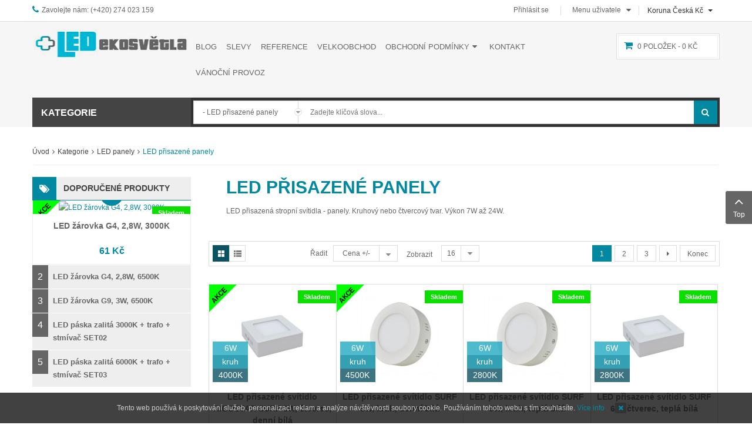

--- FILE ---
content_type: text/html; charset=utf-8
request_url: https://www.led-ekosvetla.cz/cs/kategorie/led-panely/led-prisazene-panely
body_size: 41192
content:
    


<!DOCTYPE html>
<html  lang="cs-cz">
<head>
    	<base href="https://www.led-ekosvetla.cz/cs/kategorie/led-panely/led-prisazene-panely" />
	<meta http-equiv="content-type" content="text/html; charset=utf-8" />
	<meta name="title" content="LED přisazené panely" />
	<meta name="generator" content="LED Ekosvětla" />
	<title>LED přisazené panely</title>
	<link href="https://www.led-ekosvetla.cz/cs/led-panely/led-prisazene-panely" rel="canonical" />
	<link rel="stylesheet" href="/components/com_virtuemart/assets/css/vm-ltr-common.css?vmver=9204" type="text/css" />
	<link rel="stylesheet" href="/components/com_virtuemart/assets/css/vm-ltr-site.css?vmver=9204" type="text/css" />
	<link rel="stylesheet" href="/components/com_virtuemart/assets/css/vm-ltr-reviews.css?vmver=9204" type="text/css" />
	<link rel="stylesheet" href="/media/system/css/modal.css" type="text/css" />
	<link rel="stylesheet" href="/components/com_virtuemart/assets/css/jquery.fancybox-1.3.4.css?vmver=9204" type="text/css" />
	<link rel="stylesheet" href="/templates/sj_shoppystore/asset/bootstrap/css/bootstrap.min.css" type="text/css" />
	<link rel="stylesheet" href="/templates/sj_shoppystore/css/system/sticky.css" type="text/css" />
	<link rel="stylesheet" href="/templates/sj_shoppystore/css/template-blue.css" type="text/css" />
	<link rel="stylesheet" href="/templates/sj_shoppystore/css/system/pattern.css" type="text/css" />
	<link rel="stylesheet" href="/templates/sj_shoppystore/css/your_css.css" type="text/css" />
	<link rel="stylesheet" href="/templates/sj_shoppystore/asset/bootstrap/css/bootstrap-select.css" type="text/css" />
	<link rel="stylesheet" href="/templates/sj_shoppystore/css/flexslider.css" type="text/css" />
	<link rel="stylesheet" href="/templates/sj_shoppystore/asset/fonts/awesome/css/font-awesome.min.css" type="text/css" />
	<link rel="stylesheet" href="/templates/sj_shoppystore/css/responsive.css" type="text/css" />
	<link rel="stylesheet" href="/plugins/system/plg_sj_vm_quickview/assets/css/jquery.fancybox.css" type="text/css" />
	<link rel="stylesheet" href="/plugins/system/plg_sj_vm_quickview/assets/css/quickview.css" type="text/css" />
	<link rel="stylesheet" href="/media/com_acymailing/css/module_default.css?v=1600263190" type="text/css" />
	<link rel="stylesheet" href="/modules/mod_sj_vm_extra_slider/assets/css/style.css" type="text/css" />
	<link rel="stylesheet" href="/modules/mod_sj_vm_extra_slider/assets/css/css3.css" type="text/css" />
	<link rel="stylesheet" href="/modules/mod_sj_vm_extra_slider/assets/css/animate.css" type="text/css" />
	<link rel="stylesheet" href="/modules/mod_sj_vm_extra_slider/assets/css/owl.carousel.css" type="text/css" />
	<link rel="stylesheet" href="/modules/mod_sj_vm_accordion/assets/css/accordion.css" type="text/css" />
	<link rel="stylesheet" href="/media/megamenu/css/megamenu_vertical.css" type="text/css" />
	<link rel="stylesheet" href="/plugins/vmpayment/gopay/css/gopay.css" type="text/css" />
	<link rel="stylesheet" href="/modules/mod_sj_minicart_pro/assets/css/jquery.mCustomScrollbar.css" type="text/css" />
	<link rel="stylesheet" href="/modules/mod_sj_minicart_pro/assets/css/style.css" type="text/css" />
	<link rel="stylesheet" href="/plugins/system/ytshortcodes/assets/css/shortcodes.css" type="text/css" />
	<link rel="stylesheet" href="https://www.led-ekosvetla.cz/plugins/system/ytshortcodes/assets/css/font-awesome.min.css" type="text/css" />
	<style type="text/css">
.container{width:1200px}
#sj_minicart_pro_3326384901768730475 .mc-content{
}

#sj_minicart_pro_3326384901768730475 .mc-content .mc-content-inner{
width:320px;
}

#sj_minicart_pro_3326384901768730475 .mc-list .mc-product-inner .mc-image{
max-width:200px;
}

#sj_minicart_pro_3326384901768730475  .mc-content .mc-content-inner  .mc-list-inner{
max-height:270px;
overflow:hidden!important;
}

#sj_minicart_pro_3326384901768730475 .mc-content .mc-content-inner .mc-list,
#sj_minicart_pro_3326384901768730475 .mc-content .mc-content-inner .mc-top{
display:block}

#sj_minicart_pro_3326384901768730475 .mc-content .mc-content-inner .mc-coupon .coupon-label,
#sj_minicart_pro_3326384901768730475 .mc-content .mc-content-inner .mc-coupon .coupon-input{
}

#sj_minicart_pro_3326384901768730475 .mc-content .mc-content-inner .mc-coupon  .coupon-message{
}

.form-horizontal .control-label{width:250px; !important; }
	</style>
	<script src="/media/jui/js/jquery.min.js" type="text/javascript"></script>
	<script src="/media/jui/js/jquery-noconflict.js" type="text/javascript"></script>
	<script src="/media/jui/js/jquery-migrate.min.js" type="text/javascript"></script>
	<script src="/media/system/js/mootools-core.js" type="text/javascript"></script>
	<script src="/media/system/js/core.js" type="text/javascript"></script>
	<script src="/media/system/js/mootools-more.js" type="text/javascript"></script>
	<script src="/media/system/js/modal.js" type="text/javascript"></script>
	<script src="/components/com_virtuemart/assets/js/vmsite.js?vmver=9204" type="text/javascript"></script>
	<script src="/components/com_virtuemart/assets/js/fancybox/jquery.fancybox-1.3.4.pack.js?vmver=9204" type="text/javascript" defer="defer"></script>
	<script src="/components/com_virtuemart/assets/js/vmprices.js?vmver=9204" type="text/javascript"></script>
	<script src="/components/com_virtuemart/assets/js/dynupdate.js?vmver=9204" type="text/javascript"></script>
	<script src="https://www.led-ekosvetla.cz/templates/sj_shoppystore/asset/bootstrap/js/bootstrap.min.js" type="text/javascript"></script>
	<script src="https://www.led-ekosvetla.cz/templates/sj_shoppystore/js/ytsticky.js" type="text/javascript"></script>
	<script src="https://www.led-ekosvetla.cz/templates/sj_shoppystore/js/yt-script.js" type="text/javascript"></script>
	<script src="https://www.led-ekosvetla.cz/templates/sj_shoppystore/asset/bootstrap/js/bootstrap-select.js" type="text/javascript"></script>
	<script src="https://www.led-ekosvetla.cz/templates/sj_shoppystore/menusys/class/mega/assets/jquery.megamenu.js" type="text/javascript"></script>
	<script src="https://www.led-ekosvetla.cz/templates/sj_shoppystore/menusys/class/common/js/jquery.easing.1.3.js" type="text/javascript"></script>
	<script src="/plugins/system/plg_sj_vm_quickview/assets/js/jquery.fancybox.js" type="text/javascript"></script>
	<script src="/media/com_acymailing/js/acymailing_module.js?v=550" type="text/javascript" async="async"></script>
	<script src="/components/com_virtuemart/assets/js/vmprices.js" type="text/javascript"></script>
	<script src="/components/com_virtuemart/assets/js/fancybox/jquery.fancybox-1.3.4.pack.js" type="text/javascript"></script>
	<script src="/modules/mod_sj_vm_extra_slider/assets/js/owl.carousel.js" type="text/javascript"></script>
	<script src="/modules/mod_sj_vm_accordion/assets/js/jquery.jaccordion.js" type="text/javascript"></script>
	<script src="/media/megamenu/js/megamenu.js" type="text/javascript"></script>
	<script src="/modules/mod_sj_minicart_pro/assets/js/jquery.mCustomScrollbar.js" type="text/javascript"></script>
	<script src="https://www.led-ekosvetla.cz/plugins/system/ytshortcodes/assets/js/prettify.js" type="text/javascript"></script>
	<script src="https://www.led-ekosvetla.cz/plugins/system/ytshortcodes/assets/js/shortcodes.js" type="text/javascript"></script>
	<script type="text/javascript">

		jQuery(function($) {
			SqueezeBox.initialize({});
			SqueezeBox.assign($('a.modal').get(), {
				parse: 'rel'
			});
		});

		window.jModalClose = function () {
			SqueezeBox.close();
		};
		
		// Add extra modal close functionality for tinyMCE-based editors
		document.onreadystatechange = function () {
			if (document.readyState == 'interactive' && typeof tinyMCE != 'undefined' && tinyMCE)
			{
				if (typeof window.jModalClose_no_tinyMCE === 'undefined')
				{	
					window.jModalClose_no_tinyMCE = typeof(jModalClose) == 'function'  ?  jModalClose  :  false;
					
					jModalClose = function () {
						if (window.jModalClose_no_tinyMCE) window.jModalClose_no_tinyMCE.apply(this, arguments);
						tinyMCE.activeEditor.windowManager.close();
					};
				}
		
				if (typeof window.SqueezeBoxClose_no_tinyMCE === 'undefined')
				{
					if (typeof(SqueezeBox) == 'undefined')  SqueezeBox = {};
					window.SqueezeBoxClose_no_tinyMCE = typeof(SqueezeBox.close) == 'function'  ?  SqueezeBox.close  :  false;
		
					SqueezeBox.close = function () {
						if (window.SqueezeBoxClose_no_tinyMCE)  window.SqueezeBoxClose_no_tinyMCE.apply(this, arguments);
						tinyMCE.activeEditor.windowManager.close();
					};
				}
			}
		};
		if (typeof Virtuemart === "undefined")
	Virtuemart = {};Virtuemart.vmSiteurl = vmSiteurl = 'https://www.led-ekosvetla.cz/' ;
Virtuemart.vmLang = vmLang = "&lang=cs";
Virtuemart.vmLangTag = vmLangTag = "cs";
Itemid = '&Itemid=2004';
Virtuemart.addtocart_popup = "1" ;	if(typeof acymailing == 'undefined'){
					var acymailing = Array();
				}
				acymailing['NAMECAPTION'] = 'Jméno';
				acymailing['NAME_MISSING'] = 'Prosím, zadejte Vaše jméno.';
				acymailing['EMAILCAPTION'] = 'Vložte svou e-mailovou adresu';
				acymailing['VALID_EMAIL'] = 'Prosím, vložte platnou e-mailovou adresu.';
				acymailing['ACCEPT_TERMS'] = 'Prosím přečtěte si pravidla';
				acymailing['CAPTCHA_MISSING'] = 'Prosím, opište bezpečnostní kód zobrazený v obrázku.';
				acymailing['NO_LIST_SELECTED'] = 'Prosím, vyberte seznamy, které chcete přihlásit k odběru';
		jQuery(function($){ $(".hasTooltip").tooltip({"html": true,"container": "body"}); });
	</script>
	<script type="text/javascript">var TMPL_NAME = "sj_shoppystore";var TMPL_COOKIE = ["bgimage","themecolor","templateLayout","menustyle","activeNotice","typelayout"];</script>

	    <meta name="HandheldFriendly" content="true"/>
    <meta name="format-detection" content="telephone=no">
    <meta name="apple-mobile-web-app-capable" content="YES" />
    <meta http-equiv="content-type" content="text/html; charset=utf-8" />

    <!-- META FOR IOS & HANDHELD -->
            <meta name="viewport" content="width=device-width, initial-scale=1.0, user-scalable=yes"/>
    
    <!-- LINK FOR FAVICON -->
            <link rel="icon" type="image/x-icon" href="/images/Placeholder/index.ico" />
    
    
    <!--For param enableGoogleAnalytics-->
    <script type="text/javascript">
        var _gaq = _gaq || [];
        _gaq.push(["_setAccount", "UA-1231231-1"]);
        _gaq.push(["_trackPageview"]);
        (function() {
        var ga = document.createElement("script"); ga.type = "text/javascript"; ga.async = true;
        ga.src = ("https:" == document.location.protocol ? "https://ssl" : "http://www") + ".google-analytics.com/ga.js";
        var s = document.getElementsByTagName("script")[0]; s.parentNode.insertBefore(ga, s);
        })();
    </script>
        
    <script type="text/javascript">
  jQuery(document).ready(function($){  
    var hiddenOptions = [];  
        $("#shipment_ul").find("li").each(function(i) {
             if(i > 2) {            
               hiddenOptions[i-3] = [];
               hiddenOptions[i-3]["id"]   = $(this).find("input[type='radio']").val();
               hiddenOptions[i-3]["text"] = $(this).find('.vmshipment_name').html() + ' ' + $(this).find('.vmshipment_cost').html();
               jQuery(this).find("input[type='radio']").attr('onclick','');       
               $(this).hide();            
             } else {
                $(this).find("input[type='radio']").click(function(){
                   $("#hiddenOptions").val("none");        
                });
             }
        });
        $("#shipment_ul").append('<li><input style="padding: 5px;width: 20px; height: 20px;" type="radio"><span style="display: block; float: left;padding: 3px; font-size: 13px; color: rgb(102, 102, 102); font-weight: 600;"> Uloženka: </span><select id="hiddenOptions"><option value="none">-= vyberte =-</option></select></li>');
        for(var i=0;i < hiddenOptions.length; i++) {
           $("#hiddenOptions").append('<option value="'+hiddenOptions[i]["id"]+'">'+hiddenOptions[i]["text"]+'</option>');
        }
var activeShipment = jQuery("#shipment_ul").find("input[checked='checked']").val();
    jQuery("#shipment_ul").find("li").each(function(i) {
         if(i > 2 && (jQuery(this).hasClass('liselcted') || jQuery(this).hasClass('liselected'))) {
            jQuery("#hiddenOptions").val(activeShipment);          
         } else if(i < 2 && (jQuery(this).hasClass('liselcted') || jQuery(this).hasClass('liselected'))) {
            jQuery("#hiddenOptions").val("none");
         }
    });
        $("#hiddenOptions").unbind('change').change(function(){
           var id = $(this).val();
           if(id) {
             $("#shipment_ul input[value='"+id+"']").trigger('click');
              setshipment();
           }        
        }).css({'width':'180px !important','padding':'5px'});
     }); 
  
    </script>    


<style>
                div#cookieMessageContainer {
                    position:fixed;
                    z-index:9999;
                    top:0px;
					right:0px;
                    margin:0px auto;
					
                }
                table, tr, td {border:0px !important}
				#cookieMessageContainer table,#cookieMessageContainer td{margin:0;padding:0;vertical-align:middle}
                #cookieMessageAgreementForm {margin-left:10px;}
                #cookieMessageInformationIcon {margin-right:10px;height:29px;}
                #info_icon {vertical-align:middle;margin-top:5px;}
                #buttonbarContainer {height:29px;margin-bottom:-10px;}
                #cookietable {border:none;cellpadding:0px;}
                #cookietable td {border:none;}
                #outer table, #outer tr, #outer td {border:none;}
                #outer{padding:2px;}
				
				
            </style></head>


<body id="bd" class="home-layout1 res" >
    
    <div id="yt_wrapper" class="layout-wide">

        <section id="yt_top" class="block">                        <div class="container">
                            <div class="row">
                            		<div id="top-left"  class="col-md-6" >
			
<ul class="info_top_left">
<li class="phone">Zavolejte nám: (+420) 274 023 159</li>
<!--<li class="email">Email: contact@shoppystore.com</li>--!>
</ul>

		</div>
				<div id="top-right"  class="col-md-6" >
			
<!-- Currency Selector Module -->
<div class="mod-currency">
    <form class="demo" action="https://www.led-ekosvetla.cz/cs/kategorie/led-panely/led-prisazene-panely" method="post">

        <div class="vm-chzncur">

        <select id="virtuemart_currency_id" name="virtuemart_currency_id" class="inputbox selectpicker" onchange="this.form.submit()">
	<option value="47">Euro &euro;</option>
	<option value="33" selected="selected">Koruna Česk&aacute; Kč</option>
</select>
        </div>

    </form>
</div>
<script type="text/javascript">
jQuery(document).ready(function($) {
    // Selectpicker
    $('.selectpicker').selectpicker();
	
	 var ua = navigator.userAgent,
    _device = (ua.match(/iPad/i)||ua.match(/iPhone/i)||ua.match(/iPod/i)) ? "smartphone" : "desktop";

    if(_device == "desktop") {
        $(".bootstrap-select").bind('hover', function() {
           
            $(this).children(".dropdown-menu").slideToggle();
        });
    }else{
        $('.bootstrap-select .dropdown-menu').bind('touchstart', function(){
            $('.bootstrap-select .dropdown-menu').toggle();
        });
    }
   
});
</script>
<ul class="menu user_menu_top_right">
<li class="item-0"><a href="/cs/prihlasit-se" >Přihlásit se</a></li><li class="item-1 deeper parent parentex"><a href="/" >Menu uživatele</a><ul class="yt-list yt-listex"><li class="item-2"><a href="/cs/my-account/account-maintenance" >Správa účtu</a></li><li class="item-3"><a href="/cs/my-account/user-edit-address" >Úprava adres</a></li><li class="item-4"><a href="/cs/my-account/list-orders" >Seznam objednávek</a></li><li class="item-5"><a href="/cs/my-account/cart" >Košík</a></li><li class="item-6"><a href="/cs/my-account/prevest-body-na-kupon" >Převést body na kupón</a></li></ul></li></ul>

<script type="text/javascript">
jQuery(document).ready(function($) {
    var ua = navigator.userAgent,
    _device = (ua.match(/iPad/i)||ua.match(/iPhone/i)||ua.match(/iPod/i)) ? "smartphone" : "desktop";

    if(_device == "desktop") {
        $(".parentex").bind('hover', function() {
            $(this).children(".separatorex").addClass(function(){
                if($(this).hasClass("open")){
                    $(this).removeClass("open");
                    return "";
                }
                return "open";
            });
            $(this).children(".yt-listex").slideToggle();
        });
    }else{
        $('.parentex').bind('touchstart', function(){
            $('.parentex .yt-listex').toggle();
        });
    }
});
</script>

		</div>
		                            </div>
                        </div>

                    </section>            <header id="yt_header" class="block">                        <div class="container">
                            <div class="row">
                            		<div id="yt_logo" class="col-md-3 col-sm-6 col-xs-6"  >
						
			<a class="logo" href="/" title="LED-Ekosvětla - profesionální LED osvětlení již od roku 2009 ">
				<img data-placeholder="no" src="https://www.led-ekosvetla.cz/images/logo.jpg" alt="LED-Ekosvětla - profesionální LED osvětlení již od roku 2009" style="width:300px;height:57px;"  />
			</a>
           
                </div>
				<div id="cart"  class="col-md-2 col-md-push-7 col-sm-6 col-xs-6" >
			    	
	<div class="module blank sjminicart " >
	    	    <div class="modcontent clearfix">
			

<div class="sj-minicart-pro  mc-cart-empty" id="sj_minicart_pro_3326384901768730475">
    <div class="mc-wrap"><!-- Begin mc-wrap -->

        <div class="mc-header">
            <div class="mc-yourcart">
                <i class="fa fa-shopping-cart"></i> <span class="count-price">0  položek  - <strong>0 Kč</strong></span>            </div>
        </div>

        <div class="mc-content"><!-- Begin mc-content -->
            <div class="mc-process"></div>
            <div class="mc-empty">
                Váš košík je právě prázdný!            </div>

            <div class="mc-content-inner">
                <div class="mc-top">
                                            <span class="mc-header-title"> Vaše zboží </span>
                                        <span class="mc-update-btn"><img src="/templates/sj_shoppystore/images/minicart/minicart_update_icon.png">Aktualizovat</span>
                </div>
                <div class="mc-list">
                    <div class="mc-list-inner">
                        <div class="mc-product-wrap">
    </div>


                    </div>
                </div>

                                    <div class="mc-footer">

                        <div class="price-total">
                                                    <span class="mc-totalprice-footer">
                            Celkem : <strong>0 Kč</strong>                            </span>
                                                </div>
                        <div class="button-wrapper">
                            <a class="mc-gotocart" href="/cs/my-account/cart">Zobrazit košík</a>                                                            <a class="mc-checkout-footer" href="/cs/my-account/cart">
                                    <span class="mc-checkout">K pokladně</span>
                                </a>
                                                    </div>
                    </div>
                                <div class="mc-space"></div>
            </div>

        </div>
        <!-- End mc-content -->

    </div>
    <!-- End mc-wrap -->

</div>


<script type="text/javascript">
	//<![CDATA[		
	jQuery(document).ready(function ($) {
		;
		(function (minicart) {
			var $minicart = $(minicart);
			/*
			 * Set display jscrollpanel
			 */
		//	var  jscrollDisplay = function (){
			$('.mc-list-inner', $minicart).mCustomScrollbar({
				scrollInertia: 550,
				horizontalScroll: false,
				mouseWheelPixels: 116,
				autoDraggerLength: true,
				scrollButtons: {
					enable: true,
					scrollAmount: 116
				},
				advanced: {
					updateOnContentResize: true,
					autoScrollOnFocus: false
				}, theme: "dark"
			});
			//return true;
			//}

			var $_mc_wrap = $('.mc-wrap', $minicart);
			var $_mc_content = $('.mc-content', $_mc_wrap);
			var _posLR = function () {
				var $_width_minicart = $minicart.width(), $_posleft = $minicart.offset().left,
					$_posright = $(window).innerWidth() - $_width_minicart - $_posleft,
					$_width_content = $_mc_content.width();
				if (($_posleft + $_width_content) > $(window).innerWidth()) {
					if (!$_mc_wrap.hasClass('mc-right')) {
						$_mc_wrap.removeClass('mc-left').addClass('mc-right');
					}
				} else {
					if (!$_mc_wrap.hasClass('mc-left')) {
						$_mc_wrap.removeClass('mc-right').addClass('mc-left');
					}
				}
			}

			_posLR();

			$(window).resize(function () {
				_posLR();
			});
			//jscrollDisplay();
			$_mc_wrap.on('mouseover touchstart',function () {
				var $this = $(this);
				if ($this.hasClass('over')) {
					return;
				}
				if ($minicart.data('timeout')) {
					clearTimeout($minicart.data('timeout'));
				}
				var timeout = setTimeout(function () {
					$this.addClass('over');
					$('.mc-content', $this).stop(false, true).slideDown('slow');
					//jscrollDisplay();
				}, 300);
				$minicart.data('timeout', timeout);

			}).on('mouseleave touchend',function () {
				var $this = $(this);
				if($minicart.data('timeout')){
				clearTimeout($minicart.data('timeout'));
				}
				var timeout = setTimeout(function(){
				$('.mc-content', $this).stop(false,true).slideUp('fast');
				$this.removeClass('over');

				},300);
				$minicart.data('timeout',timeout);
			});

			/*
			 * Event Addtocart Button - no load page
			 */
			function _addTocart() {
				$('input[name="addtocart"]').on('click',function () {
					if ($minicart.data('timeout')) {
						clearTimeout($minicart.data('timeout'));
					}
					var timeout = setTimeout(function () {
						productsRefreshMiniVm();
					}, 2000);
					$minicart.data('timeout', timeout);
				});
			}
			setInterval(function(){ _addTocart(); } ,1000);
			
			var $_mark_process = $('.mc-process', $minicart);
			var _processGeneral = function () {
				var $_product = $('.mc-product', $minicart);
				$_product.each(function () {
					var $_prod = $(this);
					var $_pid = $_prod.attr('data-product-id');
					var $_quantity = $($_prod.find('.mc-quantity'));
					$_quantity.click(function () {
						return false;
					});
					/*-- process when click quantity control and change value input quantity --*/
					$('.quantity-control', $_prod).each(function () {
						$(this).children().click(function () {
							var Qtt = parseInt($_quantity.val());
							if ($(this).is('.quantity-plus')) {
								$_quantity.val(Qtt + 1);
							} else {
								if (!isNaN(Qtt) && Qtt > 1) {
									$_quantity.val(Qtt - 1);
								} else {
									$_quantity.val(1);
								}
							}
							return false;
						});
					})
					var $timer = 0;
					$_quantity.on('keyup', function () {
						var $that = $(this);
						var _Qtt = parseInt($that.val());
						if ($timer) {
							clearTimeout($timer);
							$timer = 0;
						}
						$timer = setTimeout(function () {
							if (!isNaN(_Qtt) && _Qtt >= 1) {
								$that.val(_Qtt);
							} else {
								$that.val(0);
								if (!$_prod.hasClass('mc-product-zero')) {
									$_prod.addClass('mc-product-zero');
								}
							}
						}, 500);
					});

					/*-- Process delete product --*/
					$('.mc-remove', $_prod).click(function () {
						$_mark_process.show();
						if (!$_prod.hasClass('mc-product-zero')) {
							$_prod.addClass('mc-product-zero');
						}

						$.ajax({
							type: 'POST',
							url: ajax_url,
							data: {
								vm_minicart_ajax: 1,
								tmpl: 'component',
								option: 'com_virtuemart',
								view: 'cart',
								minicart_task: 'delete',
								cart_virtuemart_product_id: $_pid // important
							},
							success: function ($json) {
								if ($json.status && $json.status == 1) {
									productsRefreshMiniVm();
								}
							},
							dataType: 'json'
						});
					});

				});
			}

			_processGeneral();

			/*
			 * Update Products
			 */
			$('.mc-update-btn', $minicart).click(function () {
				var array_id = [], array_qty = [], array_index = [];
				var $_flag = false;
				$('.mc-product', $minicart).each(function () {
					var $this = $(this);
					var $_pid = $this.attr('data-product-id');
					var $_pindex = $this.attr('data-index');
					var $_quantity = $($this.find('.mc-quantity'));
					var $_old_quantity = $this.attr('data-old-quantity');
					if ($_quantity.val() != $_old_quantity) {
						$_flag = true;
					}
					array_id.push($_pid);
					array_qty.push($_quantity.val());
					array_index.push($_pindex);
				});
				if ($_flag) {
					$_mark_process.show();
					$.ajax({
						type: 'POST',
						url: ajax_url,
						data: {
							vm_minicart_ajax: 1,
							tmpl: 'component',
							option: 'com_virtuemart',
							view: 'cart',
							minicart_task: 'update',
							cart_virtuemart_product_id: array_id,
							quantity: array_qty,
							product_index:array_index
						},
						success: function ($json) {
							if ($json.status && $json.status == 1) {
								productsRefreshMiniVm();
							}
						},
						dataType: 'json'
					});
				}
			});


			/*
			 *  Ajax url
			 */
			var ajax_url = 'http://www.led-ekosvetla.cz/cs/my-account/cart';

			/*
			 * Refresh
			 */
			function productsRefreshMiniVm (cart) {
				var $cart = cart ? $(cart) : $minicart;
				$.ajax({
					type: 'POST',
					url: ajax_url,
					data: {
						vm_minicart_ajax: 1,
						option: 'com_virtuemart',
						minicart_task: 'refresh',
						minicart_modid: '414',
						view: 'cart',
						tmpl: 'component'
					},
					success: function (list) {
						var $mpEmpty = $cart.find('.mc-product-zero');
						$('.mc-product-wrap', $cart).html($.trim(list.list_html));
						$('.mc-totalprice ,.mc-totalprice-footer', $cart).html(list.billTotal_Footer);
						$('.mc-totalproduct', $cart).html(list.length);
						_processGeneral();
						if (list.length > 0) {
							$mpEmpty.fadeOut('slow').remove();
							$cart.removeClass('mc-cart-empty');
						} else {
							$cart.addClass('mc-cart-empty');
						}
                              if (list.length == 0){
                                   $cart.find('.mc-status').html(' položek ');
                              }
                              if (list.length == 1){
                                   $cart.find('.mc-status').html(' položka');
                              }
						if (list.length > 1) {
                                   if (list.length < 5 ){
                                        $cart.find('.mc-status').html(' položky ');
                                   }
                                   if (list.length >= 5){
                                        $cart.find('.mc-status').html(' položek ');
                                   }
						}
						$_mark_process.hide();
						_posLR();
					},
					dataType: 'json'
				});
				return;
			}

			/*
			 *  Set coupon
			 */

			var $_coupon_btn_add = $('.coupon-button-add', $minicart),
				$_preloader = $('.preloader', $minicart),
				$_coupon_mesg = $('.coupon-message', $minicart),
				$_coupon_title = $('.coupon-title', $minicart),
				$_coupon_input = $('.coupon-input', $minicart),
				$_coupon_label = $('.coupon-label', $minicart),
				$_coupon_close = $('.coupon-close', $minicart),
				$_coupon_code = $('.coupon-code', $minicart);
			$_coupon_btn_add.click(function () {
				if($_coupon_code.val() == 'Enter your Coupon code' ||  $_coupon_code.val() == ''){
					$('.mc-coupon', $minicart).after("<p class='add-messeger'> No coupons!</p>");
					$('.add-messeger', $minicart).delay(500).fadeOut(3000);
				}

				if ($_coupon_code.val() != '' && $_coupon_code.val() != 'Enter your Coupon code') {
					$_mark_process.show();
					$.ajax({
						type: 'POST',
						url: ajax_url,
						data: {
							vm_minicart_ajax: 1,
							option: 'com_virtuemart',
							view: 'cart',
							minicart_task: 'setcoupon',
							coupon_code: $_coupon_code.val(),
							tmpl: 'component'
						},
						success: function ($json) {
							if ($json.status && $json.status == 1 && $json.message != '') {
								$_coupon_mesg.hide();
								$_coupon_input.hide();
								$_coupon_label.show();
								$_coupon_title.show();
								$('.coupon-text', $minicart).html($json.message);
								productsRefreshMiniVm();
							} else {
								$_mark_process.hide();
								$_coupon_title.show();
								$_coupon_input.show();
								$_coupon_mesg.show();
								$_coupon_mesg.delay(300).fadeOut(3000);
							}

						},
						dataType: 'json'
					});
				}
			});

			/*
			 * Close coupon
			 */
			$_coupon_close.click(function () {
				$_mark_process.show();
				$_coupon_label.hide();
				$_coupon_title.show();
				$_coupon_input.show();
				$_coupon_code.val('Enter your Coupon code');
				$.ajax({
					type: 'POST',
					url: ajax_url,
					data: {
						vm_minicart_ajax: 1,
						view: 'cart',
						option: 'com_virtuemart',
						minicart_task: 'setcoupon',
						coupon_code: 'null',
						tmpl: 'component'
					},
					success: function ($json) {
						productsRefreshMiniVm();
					},
					dataType: 'json'
				});

			});

		})('#sj_minicart_pro_3326384901768730475');
	});
	//]]>
</script>	    </div>
	</div>
    
		</div>
				<div id="yt_mainmenu" class="col-md-7 col-md-pull-2 col-sm-12 col-xs-12"  >
			<ul id="meganavigator" class="clearfix navi "><li class="level1 first ">
	<a title="Home" class="level1 first  item-link" href="https://www.led-ekosvetla.cz/"><span class="menu-title">Home</span></a>	
	</li>

<li class="level1 ">
	<a title="Blog" class="level1  item-link" href="/cs/blog-clanky"><span class="menu-title">Blog</span></a>	
	</li>

<li class="level1 ">
	<a title="Slevy" class="level1  item-link" href="/cs/slevy"><span class="menu-title">Slevy</span></a>	
	</li>

<li class="level1 ">
	<a title="Reference" class="level1  item-link" href="/cs/reference"><span class="menu-title">Reference</span></a>	
	</li>

<li class="level1 ">
	<a title="Velkoobchod" class="level1  item-link" href="/cs/velkoobchod"><span class="menu-title">Velkoobchod</span></a>	
	</li>

<li class="level1 havechild ">
	<a title="Obchodní podmínky" class="level1 havechild  item-link" href="/cs/obchodni-podminky"><span class="menu-title">Obchodní podmínky</span><i class="fa fa-angle-down"></i></a>	
			<!-- open mega-content div -->
		<div class="level2 menu mega-content" >
			<div class="mega-content-inner clearfix" >
			
				
									<div class="mega-col first one" >
						<ul class="subnavi level2"><li class="level2 first ">
	<a title="Informace o Cookies" class="level2 first  item-link" href="/cs/obchodni-podminky/cookies"><span class="menu-title">Informace o Cookies</span></a>	
	</li>

<li class="level2 ">
	<a title="Dodací podmínky" class="level2  item-link" href="/cs/obchodni-podminky/dodaci-podminky"><span class="menu-title">Dodací podmínky</span></a>	
	</li>

<li class="level2 ">
	<a title="Reklamace" class="level2  item-link" href="/cs/obchodni-podminky/reklamace"><span class="menu-title">Reklamace</span></a>	
	</li>

<li class="level2 last ">
	<a title="Zásady ochrany osobních údajů" class="level2 last  item-link" href="/cs/obchodni-podminky/zasady-ochrany-osobnich-udaju"><span class="menu-title">Zásady ochrany osobních údajů</span></a>	
	</li>

</ul>					</div>
							
		</div>
	</div>
		</li>

<li class="level1 ">
	<a title="Kontakt" class="level1  item-link" href="/cs/kontakt"><span class="menu-title">Kontakt</span></a>	
	</li>

<li class="active level1 havechild menu-hide-on-large-screens">
	<div title="Kategorie" class="active level1 havechild menu-hide-on-large-screens item-link separator"><span class="menu-title">Kategorie</span><i class="fa fa-angle-down"></i></div>	
			<!-- open mega-content div -->
		<div class="level2 menu mega-content" >
			<div class="mega-content-inner clearfix" >
			
				
									<div class="mega-col first one" >
						<ul class="subnavi level2"><li class="level2 first havechild ">
	<a title="LED žárovky" class="level2 first havechild  item-link" href="/cs/kategorie/led-zarovky"><span class="menu-title">LED žárovky</span><i class="fa fa-angle-right"></i></a>	
			<!-- open mega-content div -->
		<div class="level3 menu mega-content" >
			<div class="mega-content-inner clearfix" >
			
				
									<div class="mega-col first one" >
						<ul class="subnavi level3"><li class="level3 first ">
	<a title="Patice E27" class="level3 first  item-link" href="/cs/kategorie/led-zarovky/patice-e27"><span class="menu-title">Patice E27</span></a>	
	</li>

<li class="level3 ">
	<a title="Patice E14" class="level3  item-link" href="/cs/kategorie/led-zarovky/patice-e14"><span class="menu-title">Patice E14</span></a>	
	</li>

<li class="level3 ">
	<a title="Patice E40" class="level3  item-link" href="/cs/kategorie/led-zarovky/patice-e40"><span class="menu-title">Patice E40</span></a>	
	</li>

<li class="level3 ">
	<a title="Patice GU10" class="level3  item-link" href="/cs/kategorie/led-zarovky/patice-gu10"><span class="menu-title">Patice GU10</span></a>	
	</li>

<li class="level3 ">
	<a title="Patice MR16" class="level3  item-link" href="/cs/kategorie/led-zarovky/patice-mr16"><span class="menu-title">Patice MR16</span></a>	
	</li>

<li class="level3 ">
	<a title="Patice R7s" class="level3  item-link" href="/cs/kategorie/led-zarovky/patice-r7s"><span class="menu-title">Patice R7s</span></a>	
	</li>

<li class="level3 ">
	<a title="Patice G4" class="level3  item-link" href="/cs/kategorie/led-zarovky/patice-g4"><span class="menu-title">Patice G4</span></a>	
	</li>

<li class="level3 ">
	<a title="Patice G9" class="level3  item-link" href="/cs/kategorie/led-zarovky/patice-g9"><span class="menu-title">Patice G9</span></a>	
	</li>

<li class="level3 last ">
	<a title="Patice G53/AR111" class="level3 last  item-link" href="/cs/kategorie/led-zarovky/patice-g53-ar111"><span class="menu-title">Patice G53/AR111</span></a>	
	</li>

</ul>					</div>
							
		</div>
	</div>
		</li>

<li class="level2 havechild ">
	<a title="LED zářivky" class="level2 havechild  item-link" href="/cs/kategorie/led-zarivky"><span class="menu-title">LED zářivky</span><i class="fa fa-angle-right"></i></a>	
			<!-- open mega-content div -->
		<div class="level3 menu mega-content" >
			<div class="mega-content-inner clearfix" >
			
				
									<div class="mega-col first one" >
						<ul class="subnavi level3"><li class="level3 first ">
	<a title="LED zářivky T5" class="level3 first  item-link" href="/cs/kategorie/led-zarivky/led-zarivky-t5"><span class="menu-title">LED zářivky T5</span></a>	
	</li>

<li class="level3 ">
	<a title="LED zářivky T8 mléčné" class="level3  item-link" href="/cs/kategorie/led-zarivky/led-zarivky-t8-mlecne"><span class="menu-title">LED zářivky T8 mléčné</span></a>	
	</li>

<li class="level3 ">
	<a title="LED zářivky T8 na maso" class="level3  item-link" href="/cs/kategorie/led-zarivky/led-zarivky-t8-na-maso"><span class="menu-title">LED zářivky T8 na maso</span></a>	
	</li>

<li class="level3 last ">
	<a title="LED zářivky T8 na pečivo" class="level3 last  item-link" href="/cs/kategorie/led-zarivky/led-zarivky-t8-na-pecivo"><span class="menu-title">LED zářivky T8 na pečivo</span></a>	
	</li>

</ul>					</div>
							
		</div>
	</div>
		</li>

<li class="level2 havechild ">
	<a title="LED pásky" class="level2 havechild  item-link" href="/cs/kategorie/led-pasky"><span class="menu-title">LED pásky</span><i class="fa fa-angle-right"></i></a>	
			<!-- open mega-content div -->
		<div class="level3 menu mega-content" >
			<div class="mega-content-inner clearfix" >
			
				
									<div class="mega-col first one" >
						<ul class="subnavi level3"><li class="level3 first ">
	<a title="LED pásky nezalité" class="level3 first  item-link" href="/cs/kategorie/led-pasky/led-pasky-nezalite"><span class="menu-title">LED pásky nezalité</span></a>	
	</li>

<li class="level3 ">
	<a title="LED pásky zalité" class="level3  item-link" href="/cs/kategorie/led-pasky/led-pasky-zalite"><span class="menu-title">LED pásky zalité</span></a>	
	</li>

<li class="level3 ">
	<a title="LED pásky sety" class="level3  item-link" href="/cs/kategorie/led-pasky/led-pasky-sety"><span class="menu-title">LED pásky sety</span></a>	
	</li>

<li class="level3 ">
	<a title="LED pásky RGB" class="level3  item-link" href="/cs/kategorie/led-pasky/led-pasky-rgb"><span class="menu-title">LED pásky RGB</span></a>	
	</li>

<li class="level3 ">
	<a title="Profily pro LED pásky" class="level3  item-link" href="/cs/kategorie/led-pasky/profily-pro-led-pasky"><span class="menu-title">Profily pro LED pásky</span></a>	
	</li>

<li class="level3 ">
	<a title="Stmívače a ovladače" class="level3  item-link" href="/cs/kategorie/led-pasky/stmivace-a-ovladace"><span class="menu-title">Stmívače a ovladače</span></a>	
	</li>

<li class="level3 last ">
	<a title="Trafa pro LED pásky" class="level3 last  item-link" href="/cs/kategorie/led-pasky/trafa-pro-led-pasky"><span class="menu-title">Trafa pro LED pásky</span></a>	
	</li>

</ul>					</div>
							
		</div>
	</div>
		</li>

<li class="active level2 havechild ">
	<a title="LED panely" class="active level2 havechild  item-link" href="/cs/kategorie/led-panely"><span class="menu-title">LED panely</span><i class="fa fa-angle-right"></i></a>	
			<!-- open mega-content div -->
		<div class="level3 menu mega-content" >
			<div class="mega-content-inner clearfix" >
			
				
									<div class="mega-col first one" >
						<ul class="subnavi level3"><li class="level3 first ">
	<a title="LED panely 300x300" class="level3 first  item-link" href="/cs/kategorie/led-panely/led-panely-300x300"><span class="menu-title">LED panely 300x300</span></a>	
	</li>

<li class="level3 ">
	<a title="LED panely 600x300" class="level3  item-link" href="/cs/kategorie/led-panely/led-panely-600x300"><span class="menu-title">LED panely 600x300</span></a>	
	</li>

<li class="level3 ">
	<a title="LED panely 600x600" class="level3  item-link" href="/cs/kategorie/led-panely/led-panely-600x600"><span class="menu-title">LED panely 600x600</span></a>	
	</li>

<li class="level3 ">
	<a title="LED panely 1200x300" class="level3  item-link" href="/cs/kategorie/led-panely/led-panely-1200x300"><span class="menu-title">LED panely 1200x300</span></a>	
	</li>

<li class="level3 ">
	<a title="LED panely RGB" class="level3  item-link" href="/cs/kategorie/led-panely/led-panely-rgb"><span class="menu-title">LED panely RGB</span></a>	
	</li>

<li class="level3 ">
	<a title="LED vestavné panely" class="level3  item-link" href="/cs/kategorie/led-panely/led-vestavne-panely"><span class="menu-title">LED vestavné panely</span></a>	
	</li>

<li class="active level3 ">
	<a title="LED přisazené panely" class="active level3  item-link" href="/cs/kategorie/led-panely/led-prisazene-panely"><span class="menu-title">LED přisazené panely</span></a>	
	</li>

<li class="level3 ">
	<a title="LED panely kruhové" class="level3  item-link" href="/cs/kategorie/led-panely/led-panely-kruhove"><span class="menu-title">LED panely kruhové</span></a>	
	</li>

<li class="level3 last ">
	<a title="Příslušenství pro LED panely" class="level3 last  item-link" href="/cs/kategorie/led-panely/prislusenstvi-pro-led-panely"><span class="menu-title">Příslušenství pro LED panely</span></a>	
	</li>

</ul>					</div>
							
		</div>
	</div>
		</li>

<li class="level2 ">
	<a title="LED venkovní reflektory" class="level2  item-link" href="/cs/kategorie/led-venkovni-reflektory"><span class="menu-title">LED venkovní reflektory</span></a>	
	</li>

<li class="level2 ">
	<a title="LED světla do podhledu " class="level2  item-link" href="/cs/kategorie/led-svetla-do-podhledu"><span class="menu-title">LED světla do podhledu </span></a>	
	</li>

<li class="level2 ">
	<a title="LED přisazená svítidla" class="level2  item-link" href="/cs/kategorie/led-prisazena-svitidla"><span class="menu-title">LED přisazená svítidla</span></a>	
	</li>

<li class="level2 ">
	<a title="LED průmyslové osvětlení " class="level2  item-link" href="/cs/kategorie/led-prumyslove-osvetleni"><span class="menu-title">LED průmyslové osvětlení </span></a>	
	</li>

<li class="level2 ">
	<a title="LED prachotěsy" class="level2  item-link" href="/cs/kategorie/led-prachotesy"><span class="menu-title">LED prachotěsy</span></a>	
	</li>

<li class="level2 ">
	<a title="LED veřejné osvětlení" class="level2  item-link" href="/cs/kategorie/led-verejne-osvetleni"><span class="menu-title">LED veřejné osvětlení</span></a>	
	</li>

<li class="level2 havechild ">
	<a title="LED svítidla" class="level2 havechild  item-link" href="/cs/kategorie/led-svitidla"><span class="menu-title">LED svítidla</span><i class="fa fa-angle-right"></i></a>	
			<!-- open mega-content div -->
		<div class="level3 menu mega-content" >
			<div class="mega-content-inner clearfix" >
			
				
									<div class="mega-col first one" >
						<ul class="subnavi level3"><li class="level3 first ">
	<a title="LED lineární svítidla" class="level3 first  item-link" href="/cs/kategorie/led-svitidla/led-linearni-svitidla"><span class="menu-title">LED lineární svítidla</span></a>	
	</li>

<li class="level3 ">
	<a title="LED reflektory pro lištové systémy" class="level3  item-link" href="/cs/kategorie/led-svitidla/led-reflektory-pro-listove-systemy"><span class="menu-title">LED reflektory pro lištové systémy</span></a>	
	</li>

<li class="level3 ">
	<a title="LED nouzové osvětlení" class="level3  item-link" href="/cs/kategorie/led-svitidla/led-nouzove-osvetleni"><span class="menu-title">LED nouzové osvětlení</span></a>	
	</li>

<li class="level3 ">
	<a title="LED podzemní reflektory" class="level3  item-link" href="/cs/kategorie/led-svitidla/led-podzemni-reflektory"><span class="menu-title">LED podzemní reflektory</span></a>	
	</li>

<li class="level3 ">
	<a title="LED svítidla s čidlem pohybu" class="level3  item-link" href="/cs/kategorie/led-svitidla/led-svitidla-s-cidlem-pohybu"><span class="menu-title">LED svítidla s čidlem pohybu</span></a>	
	</li>

<li class="level3 last ">
	<a title="LED T5 svítidla" class="level3 last  item-link" href="/cs/kategorie/led-svitidla/led-t5-svitidla"><span class="menu-title">LED T5 svítidla</span></a>	
	</li>

</ul>					</div>
							
		</div>
	</div>
		</li>

<li class="level2 havechild ">
	<a title="LED příslušenství" class="level2 havechild  item-link" href="/cs/kategorie/led-prislusenstvi"><span class="menu-title">LED příslušenství</span><i class="fa fa-angle-right"></i></a>	
			<!-- open mega-content div -->
		<div class="level3 menu mega-content" >
			<div class="mega-content-inner clearfix" >
			
				
									<div class="mega-col first one" >
						<ul class="subnavi level3"><li class="level3 first ">
	<a title="LED napájecí zdroje" class="level3 first  item-link" href="/cs/kategorie/led-prislusenstvi/led-napajeci-zdroje"><span class="menu-title">LED napájecí zdroje</span></a>	
	</li>

<li class="level3 ">
	<a title="LED stmívače a RGB ovladače" class="level3  item-link" href="/cs/kategorie/led-prislusenstvi/led-stmivace-a-rgb-ovladace"><span class="menu-title">LED stmívače a RGB ovladače</span></a>	
	</li>

<li class="level3 ">
	<a title="Lištový systém" class="level3  item-link" href="/cs/kategorie/led-prislusenstvi/listovy-system"><span class="menu-title">Lištový systém</span></a>	
	</li>

<li class="level3 last ">
	<a title="Svítidla pro LED zářivky" class="level3 last  item-link" href="/cs/kategorie/led-prislusenstvi/svitidla-pro-led-zarivky"><span class="menu-title">Svítidla pro LED zářivky</span></a>	
	</li>

</ul>					</div>
							
		</div>
	</div>
		</li>

<li class="level2 ">
	<a title="LED designová svítidla" class="level2  item-link" href="/cs/kategorie/led-designova-svitidla"><span class="menu-title">LED designová svítidla</span></a>	
	</li>

<li class="level2 ">
	<a title="Designové 3D lustry" class="level2  item-link" href="/cs/kategorie/designove-3d-lustry"><span class="menu-title">Designové 3D lustry</span></a>	
	</li>

<li class="level2 last ">
	<a title="Akce" class="level2 last  item-link" href="/cs/kategorie/akce"><span class="menu-title">Akce</span></a>	
	</li>

</ul>					</div>
							
		</div>
	</div>
		</li>

<li class="level1 last ">
	<a title="Vánoční provoz" class="level1 last  item-link" href="/cs/vanocni-provoz"><span class="menu-title">Vánoční provoz</span></a>	
	</li>

</ul><button class='btn-hamburger js-slideout-toggle hidden-md hidden-lg' type='button'>
				<i class='fa fa-bars'></i> Menu
		</button>	<script type="text/javascript">
				jQuery(function($){
            $('#meganavigator').megamenu({ 
            	'wrap':'#yt_menuwrap .container',
            	'easing': 'easeInOutCirc',
				'mm_timeout': '250',
				'justify':'left'
            });
	    });
		
	</script>
	        </div>
		                            </div>
                        </div>

                    </header>            <section id="yt_spotlight1" class="block">                        <div class="container">
                            <div class="row">
                            		<div id="main-top"  class="col-md-12 col-md-offset-0 col-sm-offset-2 col-sm-10 col-xs-offset-2 col-xs-10" >
			    	
	<div class="module blank sjsearchvmpro " >
	    	    <div class="modcontent clearfix">
			

<form method="get" action="/cs/kategorie/led-panely/led-prisazene-panely/search">
<div id="sj-search-pro453" class="sj-search-pro-wrapper blank sjsearchvmpro">
    <div id="search453" class="search input-group">
                <div class="select_category  filter_type">
            <select  name="virtuemart_category_id">
                <option value="0">Všechny kategorie</option>
                                <option value="89" >
                    Akce                </option>
                                <option value="84" >
                    - LED žárovky 5+1 zdarma                </option>
                                <option value="46" >
                    - Výhodné sety a výprodej                </option>
                                <option value="166" >
                    akce2                </option>
                                <option value="187" >
                    akce3                </option>
                                <option value="157" >
                    Designové lustry                </option>
                                <option value="163" >
                    LED designová svítidla                </option>
                                <option value="24" >
                    LED panely                </option>
                                <option value="128" >
                    - LED panely 1200x300                </option>
                                <option value="129" >
                    - LED panely 1200x600                </option>
                                <option value="124" >
                    - LED panely 300x300                </option>
                                <option value="125" >
                    - LED panely 600x300                </option>
                                <option value="126" >
                    - LED panely 600x600                </option>
                                <option value="127" >
                    - LED panely 620x620                </option>
                                <option value="146" >
                    - LED panely kruhové                </option>
                                <option value="186" >
                    - LED panely lineární                </option>
                                <option value="94" >
                    - LED panely RGB                </option>
                                <option value="160" >
                    - LED panely UGR 19                </option>
                                <option value="144" selected='selected'>
                    - LED přisazené panely                </option>
                                <option value="143" >
                    - LED vestavné panely                </option>
                                <option value="162" >
                    - LED závěsné panely                </option>
                                <option value="83" >
                    - Příslušenství pro LED panely                </option>
                                <option value="21" >
                    LED pásky                </option>
                                <option value="73" >
                    - Konektory pro LED pásky                </option>
                                <option value="37" >
                    - LED pásky nezalité                </option>
                                <option value="41" >
                    - LED pásky RGB                </option>
                                <option value="72" >
                    - LED pásky sety                </option>
                                <option value="40" >
                    - LED pásky speciální                </option>
                                <option value="38" >
                    - LED pásky zalité                </option>
                                <option value="44" >
                    - Profily pro LED pásky                </option>
                                <option value="99" >
                    - Stmívače a ovladače                </option>
                                <option value="42" >
                    - Trafa pro LED pásky                </option>
                                <option value="96" >
                    - - Hliníkové profily                </option>
                                <option value="97" >
                    - - Překryvy a difuzory                </option>
                                <option value="100" >
                    - - Úchytky profilů                </option>
                                <option value="98" >
                    - - Záslepky pro profily                </option>
                                <option value="101" >
                    LED přisazená svítidla                </option>
                                <option value="153" >
                    - LED přisazená svítidla čtverec                </option>
                                <option value="152" >
                    - LED přisazená svítidla kruh                </option>
                                <option value="154" >
                    - LED přisazená svítidla krytí IP44                </option>
                                <option value="155" >
                    - LED přisazená svítidla krytí IP65                </option>
                                <option value="156" >
                    - LED přisazená svítidla s čidlem pohybu                </option>
                                <option value="88" >
                    LED příslušenství                </option>
                                <option value="29" >
                    - LED napájecí zdroje                </option>
                                <option value="43" >
                    - LED promo panely a kufry                </option>
                                <option value="30" >
                    - LED stmívače a RGB ovladače                </option>
                                <option value="130" >
                    - Lištový systém                </option>
                                <option value="74" >
                    - Svítidla pro LED zářivky                </option>
                                <option value="142" >
                    - - LED zdroje proudové                </option>
                                <option value="141" >
                    - - LED zdroje stmívatelné                </option>
                                <option value="62" >
                    - - LED zdroje venkovní                </option>
                                <option value="61" >
                    - - LED zdroje vnitřní                </option>
                                <option value="25" >
                    LED průmyslové osvětlení                </option>
                                <option value="149" >
                    - LED prachotěsná svítidla                </option>
                                <option value="137" >
                    - LED průmyslová lineární svítidla                </option>
                                <option value="183" >
                    - LED průmyslové osvětlení 120W až 180W                </option>
                                <option value="184" >
                    - LED průmyslové osvětlení 200W až 240W                </option>
                                <option value="185" >
                    - LED průmyslové osvětlení 300W až 480W                </option>
                                <option value="182" >
                    - LED průmyslové osvětlení do 100W                </option>
                                <option value="151" >
                    - Levná průmyslová svítidla                </option>
                                <option value="111" >
                    - Průmyslová svítidla HB COOL                </option>
                                <option value="112" >
                    - Průmyslová svítidla HB plochá                </option>
                                <option value="113" >
                    - Průmyslová svítidla UFO                </option>
                                <option value="159" >
                    LED solární svítidla                </option>
                                <option value="23" >
                    LED světla do podhledu                </option>
                                <option value="132" >
                    - LED minipanel čtverec                </option>
                                <option value="131" >
                    - LED minipanel kruh                </option>
                                <option value="133" >
                    - LED podhledové COB                </option>
                                <option value="134" >
                    - LED podhledové Dual-Colour                </option>
                                <option value="150" >
                    - LED podhledové IP44                </option>
                                <option value="165" >
                    - Příslušenství                </option>
                                <option value="87" >
                    LED svítidla                </option>
                                <option value="27" >
                    - LED bary a lišty                </option>
                                <option value="102" >
                    - LED lineární svítidla                </option>
                                <option value="138" >
                    - LED nouzové osvětlení                </option>
                                <option value="59" >
                    - LED osvětlení do skříněk                </option>
                                <option value="79" >
                    - LED podzemní reflektory                </option>
                                <option value="63" >
                    - LED reflektory pro lištové systémy                </option>
                                <option value="45" >
                    - LED stolní lampičky                </option>
                                <option value="119" >
                    - LED svítidla s čidlem pohybu                </option>
                                <option value="85" >
                    - LED T5 svítidla                </option>
                                <option value="139" >
                    - Svítidla s LED trubicemi                </option>
                                <option value="181" >
                    LED svítidla pro čerpací stanice                </option>
                                <option value="28" >
                    LED venkovní reflektory                </option>
                                <option value="164" >
                    - LED přenosné reflektory nabíjecí                </option>
                                <option value="175" >
                    - LED reflektory 100W                </option>
                                <option value="168" >
                    - LED reflektory 10W                </option>
                                <option value="176" >
                    - LED reflektory 120W                </option>
                                <option value="177" >
                    - LED reflektory 150W                </option>
                                <option value="178" >
                    - LED reflektory 200W                </option>
                                <option value="169" >
                    - LED reflektory 20W                </option>
                                <option value="179" >
                    - LED reflektory 300W                </option>
                                <option value="170" >
                    - LED reflektory 30W                </option>
                                <option value="180" >
                    - LED reflektory 400W                </option>
                                <option value="171" >
                    - LED reflektory 50W                </option>
                                <option value="172" >
                    - LED reflektory 70W                </option>
                                <option value="173" >
                    - LED reflektory 80W                </option>
                                <option value="174" >
                    - LED reflektory 90W                </option>
                                <option value="103" >
                    - LED reflektory CLASSIC COB                </option>
                                <option value="104" >
                    - LED reflektory CLASSIC COB PIR                </option>
                                <option value="110" >
                    - LED reflektory FLOOD HB                </option>
                                <option value="107" >
                    - LED reflektory PROFI COB                </option>
                                <option value="135" >
                    - LED reflektory PROFI SMD                </option>
                                <option value="158" >
                    - LED reflektory PROFI SPORT                </option>
                                <option value="106" >
                    - LED reflektory s PIR čidlem                </option>
                                <option value="105" >
                    - LED reflektory SLIM COB                </option>
                                <option value="122" >
                    - LED reflektory SLIM SMD                </option>
                                <option value="26" >
                    LED veřejné osvětlení                </option>
                                <option value="167" >
                    LED zahradní a fasádní svítidla                </option>
                                <option value="22" >
                    LED zářivky                </option>
                                <option value="82" >
                    - LED zářivky T5                </option>
                                <option value="81" >
                    - LED zářivky T8 čirý kryt                </option>
                                <option value="95" >
                    - LED zářivky T8 COB                </option>
                                <option value="57" >
                    - LED zářivky T8 hliníkové                </option>
                                <option value="60" >
                    - LED zářivky T8 na maso                </option>
                                <option value="121" >
                    - LED zářivky T8 na pečivo                </option>
                                <option value="120" >
                    - LED zářivky T8 na zeleninu a ovoce                </option>
                                <option value="58" >
                    - LED zářivky T8 nanoplastic                </option>
                                <option value="117" >
                    - LED zářivky T8 skleněné                </option>
                                <option value="49" >
                    - LED zářivky T8 stmívatelné                </option>
                                <option value="118" >
                    - Svítidla pro LED trubice                </option>
                                <option value="20" >
                    LED žárovky                </option>
                                <option value="145" >
                    - LED stmívatelné žárovky                </option>
                                <option value="52" >
                    - Patice 2G11                </option>
                                <option value="32" >
                    - Patice E14                </option>
                                <option value="31" >
                    - Patice E27                </option>
                                <option value="47" >
                    - Patice E40                </option>
                                <option value="36" >
                    - Patice G24                </option>
                                <option value="54" >
                    - Patice G4                </option>
                                <option value="56" >
                    - Patice G53/AR111                </option>
                                <option value="55" >
                    - Patice G9                </option>
                                <option value="33" >
                    - Patice GU10                </option>
                                <option value="34" >
                    - Patice GU5.3/MR16                </option>
                                <option value="53" >
                    - Patice GX53                </option>
                                <option value="77" >
                    - Patice R7s                </option>
                                <option value="70" >
                    - - CANDLE žárovky svíčky                </option>
                                <option value="90" >
                    - - CORN všesměrové žárovky                </option>
                                <option value="140" >
                    - - SPOT bodové žárovky                </option>
                                <option value="65" >
                    - - CORN všesměr žárovky                </option>
                                <option value="67" >
                    - - DIM stmívatelné žárovky                </option>
                                <option value="64" >
                    - - GLOBE kulaté žárovky                </option>
                                <option value="86" >
                    - - RETRO LED žárovky                </option>
                                <option value="68" >
                    - - RGB žárovky                </option>
                                <option value="66" >
                    - - SPOT bodové žárovky                </option>
                                <option value="69" >
                    - - STREET žárovky pro VO                </option>
                                <option value="161" >
                    LVD indukční osvětlení                </option>
                                <option value="76" >
                    TOP LED produkty                </option>
                            </select>
            <span class="caret"></span>
        </div>
                <div class="sj-seach-autocomplete">
            <input class="autosearch-input" type="text" size="50" autocomplete="off" placeholder="Zadejte klíčová slova..." name="keyword" value="">
                <button type="submit" class="button-search" name="submit_search"><i class="icon-search"></i></button><div class="clearfix"></div>
        </div>
        <div class="clearfix"></div>
    </div>
        <input type="hidden" name="limitstart" value="0" />
        <input type="hidden" name="option" value="com_virtuemart" />
        <input type="hidden" name="view" value="category" />
</div>
</form>


<script type="text/javascript">
// Autocomplete */

(function($) {
    $.fn.SjSearchautocomplete = function(option) {
        return this.each(function() {
            this.timer = null;
            this.items = new Array();

            $.extend(this, option);

            $(this).attr('autocomplete', 'off');

            // Focus
            $(this).on('focus', function() {
                this.request();
            });

            // Blur
            $(this).on('blur', function() {
                setTimeout(function(object) {
                    object.hide();
                }, 200, this);
            });

            // Keydown
            $(this).on('keydown', function(event) {
                switch(event.keyCode) {
                    case 27: // escape
                        this.hide();
                        break;
                    default:
                        this.request();
                        break;
                }
            });

            // Click
            this.click = function(event) {
                event.preventDefault();

                value = $(event.target).parent().attr('data-value');

                if (value && this.items[value]) {
                    this.select(this.items[value]);
                }
            }

            // Show
            this.show = function() {
                var pos = $(this).position();

                $(this).siblings('ul.dropdown-menu-sj').css({
                    top: pos.top + $(this).outerHeight(),
                    left: pos.left
                });

                $(this).siblings('ul.dropdown-menu-sj').show();
            }

            // Hide
            this.hide = function() {
                $(this).siblings('ul.dropdown-menu-sj').hide();
            }

            // Request
            this.request = function() {
                clearTimeout(this.timer);

                this.timer = setTimeout(function(object) {
                    object.source($(object).val(), $.proxy(object.response, object));
                }, 200, this);
            }

            // Response
            this.response = function(json) {
                html = '';

                if (json.length) {
                    for (i = 0; i < json.length; i++) {
                        this.items[json[i]['value']] = json[i];
                    }

                    for (i = 0; i < json.length; i++) {
                        if (!json[i]['category']) {
                        html += '<li class="media" data-value="' + json[i]['value'] + '" title="' + json[i]['label'] + '">';
                        if(json[i]['image'] && json[i]['show_image'] && json[i]['show_image'] == 1 ) {
                            html += '    <a class="media-left" href="' + json[i]['link'] + '">' + json[i]['image'] + '</a>';
                        }
                        html += '<div class="media-body">';
                        html += '<a href="' + json[i]['link'] + '" title="' + json[i]['label'] + '"><span class="sj-search-name"> ' + json[i]['label'] + '</span></a>';
                        if(json[i]['cate_name'] != '' && json[i]['show_catename'])
                        {
                            html += '<span class="sj-search-catename"> Kategorie: '+json[i]['cate_name']+'</span>';
                        }
                        if(json[i]['salesPrice'] && json[i]['show_price'] && json[i]['show_price'] == 1){
                            html += '    <div class="box-price">';
                            html += json[i]['salesPrice'];
                            html += json[i]['discountAmount'];
                            html += '    </div>';
                        }
                        html += '</div></li>';
                        html += '';
                        }
                    }

                }

                if (html) {
                    this.show();
                } else {
                    this.hide();
                }

                $(this).siblings('ul.dropdown-menu-sj').html(html);
            }

            $(this).after('<ul class="dropdown-menu-sj"></ul>');

        });
    }
})(window.jQuery);

jQuery(document).ready(function($) {
    var selector = '#search453';
    var total = 0;
    var character = 3;
    var showimage = 1;
    var showprice = 1;
    var showcatename = 1;
    var $_ajax_url = 'https://www.led-ekosvetla.cz/cs/kategorie/led-panely/led-prisazene-panely';

    $(selector).find('input[name=\'keyword\']').SjSearchautocomplete({
        delay: 200,
        source: function(request, response) {
            var category_id = $(".select_category select[name=\"virtuemart_category_id\"]").first().val();

            if(typeof(category_id) == 'undefined')
                category_id = 0;
            var limit = 5;
            if(request.length >= character){
                $.ajax({
                    type: 'POST',
                    url: $_ajax_url,
                    data: {
                        is_ajax_searchpro: 1,
                        search_module_id: 453,
                        search_category_id : category_id,
                        search_name : encodeURIComponent(request)
                    },
                    dataType: 'json',
                    success: function(json) {
                        response($.map(json, function(item) {
                            total = 0;
                            if(item.total){
                                total = item.total;
                            }

                            return {
                                salesPrice : item.salesPrice,
                                discountAmount: item.discountAmount,
                                label:   item.name,
                                cate_name:   item.category_name,
                                image:   item.image,
                                link:    item.link,
                                minimum:    item.minimum,
                                show_price:  showprice,
                                show_image:  showimage,
                                show_catename: showcatename    ,
                                value:   item.product_id,
                            }
                        }));
                    }
                });
            }
        },
    });
});

</script>
	    </div>
	</div>
    
		</div>
		                            </div>
                        </div>

                    </section>            <section id="yt_breadcrumb" class="block">                        <div class="container">
                            <div class="row">
                            		<div id="breadcrumb"  class="col-sm-12" >
			
<ul class="breadcrumb yt-bread">
    <li class="active"><span class="divider icon-location"></span></li><li><a href="/cs/" class="pathway">Úvod</a><span class="divider"><i class="fa fa-angle-right"></i></span></li><li><span>Kategorie</span><span class="divider"><i class="fa fa-angle-right"></i></span></li><li><a href="/cs/led-panely/manufacturer/?categorylayout=0&amp;showcategory=1&amp;showproducts=1&amp;productsublayout=0" class="pathway">LED panely</a><span class="divider"><i class="fa fa-angle-right"></i></span></li><li class="active"><span>LED přisazené panely</span></li></ul>

		</div>
		                            </div>
                        </div>

                    </section>            <section id="yt_spotlight2" class="block">                        <div class="container">
                            <div class="row">
                            		<div id="main-top-right"  class="col-md-9 col-sm-12" >
			    	
	<div class="module blank " >
	    	    <div class="modcontent clearfix">
			

	    </div>
	</div>
    
		</div>
				<div id="main-top-left"  class="col-md-3 col-sm-12" >
			    	
	<div class="module sj_verticalmegamenu moveup " >
	    	    <div class="modcontent clearfix">
			<a class="modtitle" role="button" data-toggle="collapse" href="#container_menu_3557706921768730475" aria-expanded="true" aria-controls="container_menu_3557706921768730475">Kategorie</a>

<!--[if lt IE 9]><div id="container_menu_3557706921768730475" class="collapse in sambar msie lt-ie9 " data-sam="3557706921768730475"><![endif]-->
<!--[if IE 9]><div id="container_menu_3557706921768730475" class="collapse in sambar msie  " data-sam="3557706921768730475"><![endif]-->
<!--[if gt IE 9]><!--><div id="container_menu_3557706921768730475" class="collapse in sambar" data-sam="3557706921768730475"><!--<![endif]-->
    <div class="sambar-inner">
        <a class="btn-sambar" data-sapi="collapse" href="#container_menu_3557706921768730475">
            <span class="icon-bar"></span>
            <span class="icon-bar"></span>
            <span class="icon-bar"></span>
        </a>
<ul class="sj-megamenu sj-megamenu-vertical sj-megamenu-hover" data-jsapi="on">

    
    <li   class="item-1806 level-1 parent">
    
<a  data-image="off" data-title="on" data-description="off" href="/cs/led-zarovky"><span class="menu-title"><span>LED žárovky</span></span></a>        <div class="sj-megamenu-child"
                    >
        <ul class="submenu ">
            
    <li   class="item-1818 level-2 fly-right parent">
    
<a  data-image="off" data-title="on" data-description="off" href="/cs/led-zarovky/patice-e27"><span class="menu-title"><span>Patice E27</span></span></a>        <div class="sj-megamenu-child"
                    >
        <ul class="submenu ">
            
    <li   class="item-1819 level-3 fly-right">
    
<a  data-image="off" data-title="on" data-description="off" href="/cs/led-zarovky/patice-e27/corn-vsesmer-zarovky"><span class="menu-title"><span>CORN všesměr žárovky</span></span></a></li>
    <li   class="item-1820 level-3 fly-right">
    
<a  data-image="off" data-title="on" data-description="off" href="/cs/led-zarovky/patice-e27/dim-stmivatelne-zarovky"><span class="menu-title"><span>DIM stmívatelné žárovky </span></span></a></li>
    <li   class="item-1821 level-3 fly-right">
    
<a  data-image="off" data-title="on" data-description="off" href="/cs/led-zarovky/patice-e27/globe-kulate-zarovky"><span class="menu-title"><span>GLOBE kulaté žárovky </span></span></a></li>
    <li   class="item-1822 level-3 fly-right">
    
<a  data-image="off" data-title="on" data-description="off" href="/cs/led-zarovky/patice-e27/retro-led-zarovky"><span class="menu-title"><span>RETRO LED žárovky </span></span></a></li>
    <li   class="item-1823 level-3 fly-right">
    
<a  data-image="off" data-title="on" data-description="off" href="/cs/led-zarovky/patice-e27/rgb-zarovky"><span class="menu-title"><span>RGB žárovky </span></span></a></li>
    <li   class="item-1825 level-3 fly-right">
    
<a  data-image="off" data-title="on" data-description="off" href="/cs/led-zarovky/patice-e27/spot-bodove-zarovky"><span class="menu-title"><span>SPOT bodové žárovky </span></span></a></li>
    <li   class="item-1826 level-3 fly-right">
    
<a  data-image="off" data-title="on" data-description="off" href="/cs/led-zarovky/patice-e27/street-zarovky-pro-vo"><span class="menu-title"><span>STREET žárovky pro VO </span></span></a></li></ul></div></li>
    <li   class="item-1827 level-2 fly-right parent">
    
<a  data-image="off" data-title="on" data-description="off" href="/cs/led-zarovky/patice-e14"><span class="menu-title"><span>Patice E14</span></span></a>        <div class="sj-megamenu-child"
                    >
        <ul class="submenu ">
            
    <li   class="item-1828 level-3 fly-right">
    
<a  data-image="off" data-title="on" data-description="off" href="/cs/led-zarovky/patice-e14/candle-zarovky-svicky"><span class="menu-title"><span>CANDLE žárovky svíčky </span></span></a></li>
    <li   class="item-1829 level-3 fly-right">
    
<a  data-image="off" data-title="on" data-description="off" href="/cs/led-zarovky/patice-e14/corn-vsesmerove-zarovky"><span class="menu-title"><span>CORN všesměrové žárovky </span></span></a></li>
    <li   class="item-1907 level-3 fly-right">
    
<a  data-image="off" data-title="on" data-description="off" href="/cs/led-zarovky/patice-e14/spot-bodove-zarovky"><span class="menu-title"><span>SPOT bodové žárovky  </span></span></a></li></ul></div></li>
    <li   class="item-1811 level-2 fly-right">
    
<a  data-image="off" data-title="on" data-description="off" href="/cs/led-zarovky/patice-gu10"><span class="menu-title"><span>Patice GU10</span></span></a></li>
    <li   class="item-1815 level-2 fly-right">
    
<a  data-image="off" data-title="on" data-description="off" href="/cs/led-zarovky/patice-e40"><span class="menu-title"><span>Patice E40</span></span></a></li>
    <li   class="item-1816 level-2 fly-right">
    
<a  data-image="off" data-title="on" data-description="off" href="/cs/led-zarovky/patice-g4"><span class="menu-title"><span>Patice G4</span></span></a></li>
    <li   class="item-1807 level-2 fly-right">
    
<a  data-image="off" data-title="on" data-description="off" href="/cs/led-zarovky/patice-r7s"><span class="menu-title"><span>Patice R7S</span></span></a></li>
    <li   class="item-1809 level-2 fly-right">
    
<a  data-image="off" data-title="on" data-description="off" href="/cs/led-zarovky/patice-gu5-3-mr16"><span class="menu-title"><span>Patice GU5.3/MR16</span></span></a></li>
    <li   class="item-1812 level-2 fly-right">
    
<a  data-image="off" data-title="on" data-description="off" href="/cs/led-zarovky/patice-g9"><span class="menu-title"><span>Patice G9</span></span></a></li>
    <li   class="item-1817 level-2 fly-right">
    
<a  data-image="off" data-title="on" data-description="off" href="/cs/led-zarovky/patice-g24"><span class="menu-title"><span>Patice G24</span></span></a></li>
    <li   class="item-1813 level-2 fly-right">
    
<a  data-image="off" data-title="on" data-description="off" href="/cs/led-zarovky/patice-g53-ar111"><span class="menu-title"><span>Patice G53/AR111</span></span></a></li>
    <li   class="item-2019 level-2 fly-right">
    
<a  data-image="off" data-title="on" data-description="off" href="/cs/led-zarovky/led-stmivatelne-zarovky"><span class="menu-title"><span>LED stmívatelné žárovky</span></span></a></li>
    <li   class="item-1917 level-2 fly-right">
    
<a  data-image="off" data-title="on" data-description="off" href="/cs/led-zarovky/led-zarovky-5-a-1-zdarma"><span class="menu-title"><span>5+1 zdarma</span></span></a></li></ul></div></li>
    <li   class="item-1830 level-1 parent">
    
<a  data-image="off" data-title="on" data-description="off" href="/cs/led-zarivky"><span class="menu-title"><span>LED zářivky</span></span></a>        <div class="sj-megamenu-child"
                    >
        <ul class="submenu ">
            
    <li   class="item-1832 level-2 fly-right">
    
<a  data-image="off" data-title="on" data-description="off" href="/cs/led-zarivky/led-zarivky-t8-hlinikove"><span class="menu-title"><span>LED zářivky T8 hliníkové</span></span></a></li>
    <li   class="item-1838 level-2 fly-right">
    
<a  data-image="off" data-title="on" data-description="off" href="/cs/led-zarivky/led-zarivky-t8-sklenene"><span class="menu-title"><span>LED zářivky T8 skleněné </span></span></a></li>
    <li   class="item-1837 level-2 fly-right">
    
<a  data-image="off" data-title="on" data-description="off" href="/cs/led-zarivky/led-zarivky-t8-nanoplastic"><span class="menu-title"><span>LED zářivky T8 nanoplastic</span></span></a></li>
    <li   class="item-1834 level-2 fly-right">
    
<a  data-image="off" data-title="on" data-description="off" href="/cs/led-zarivky/led-zarivky-t8-na-maso"><span class="menu-title"><span>LED zářivky T8 na maso</span></span></a></li>
    <li   class="item-1836 level-2 fly-right">
    
<a  data-image="off" data-title="on" data-description="off" href="/cs/led-zarivky/led-zarivky-t8-na-pecivo"><span class="menu-title"><span>LED zářivky T8 na pečivo</span></span></a></li>
    <li   class="item-1839 level-2 fly-right">
    
<a  data-image="off" data-title="on" data-description="off" href="/cs/led-zarivky/led-zarivky-t5"><span class="menu-title"><span>LED zářivky T5</span></span></a></li>
    <li   class="item-1840 level-2 fly-right">
    
<a  data-image="off" data-title="on" data-description="off" href="/cs/led-zarivky/svitidla-pro-led-trubice"><span class="menu-title"><span>Svítidla pro LED trubice</span></span></a></li></ul></div></li>
    <li   class="item-1841 level-1 parent">
    
<a  data-image="off" data-title="on" data-description="off" href="/cs/led-pasky"><span class="menu-title"><span>LED pásky</span></span></a>        <div class="sj-megamenu-child"
                    >
        <ul class="submenu ">
            
    <li   class="item-1847 level-2 fly-right">
    
<a  data-image="off" data-title="on" data-description="off" href="/cs/led-pasky/led-pasky-nezalite"><span class="menu-title"><span>LED pásky nezalité</span></span></a></li>
    <li   class="item-1848 level-2 fly-right">
    
<a  data-image="off" data-title="on" data-description="off" href="/cs/led-pasky/led-pasky-zalite"><span class="menu-title"><span>LED pásky zalité</span></span></a></li>
    <li   class="item-1850 level-2 fly-right">
    
<a  data-image="off" data-title="on" data-description="off" href="/cs/led-pasky/led-pasky-rgb"><span class="menu-title"><span>LED pásky RGB</span></span></a></li>
    <li   class="item-1849 level-2 fly-right">
    
<a  data-image="off" data-title="on" data-description="off" href="/cs/led-pasky/led-pasky-specialni"><span class="menu-title"><span>LED pásky speciální</span></span></a></li>
    <li   class="item-1851 level-2 fly-right">
    
<a  data-image="off" data-title="on" data-description="off" href="/cs/led-pasky/led-pasky-sety"><span class="menu-title"><span>LED pásky sety</span></span></a></li>
    <li   class="item-1852 level-2 fly-right parent">
    
<a  data-image="off" data-title="on" data-description="off" href="/cs/led-pasky/profily-pro-led-pasky"><span class="menu-title"><span>Profily pro LED pásky</span></span></a>        <div class="sj-megamenu-child"
                    >
        <ul class="submenu ">
            
    <li   class="item-1856 level-3 fly-right">
    
<a  data-image="off" data-title="on" data-description="off" href="/cs/led-pasky/profily-pro-led-pasky/hlinikove-profily"><span class="menu-title"><span>Hliníkové profily</span></span></a></li>
    <li   class="item-1857 level-3 fly-right">
    
<a  data-image="off" data-title="on" data-description="off" href="/cs/led-pasky/profily-pro-led-pasky/prekryvy-a-difuzory"><span class="menu-title"><span>Překryvy a difuzory</span></span></a></li>
    <li   class="item-1858 level-3 fly-right">
    
<a  data-image="off" data-title="on" data-description="off" href="/cs/led-pasky/profily-pro-led-pasky/zaslepky-pro-profily"><span class="menu-title"><span>Záslepky pro profily</span></span></a></li>
    <li   class="item-1859 level-3 fly-right">
    
<a  data-image="off" data-title="on" data-description="off" href="/cs/led-pasky/profily-pro-led-pasky/uchytky-profilu"><span class="menu-title"><span>Úchytky profilů</span></span></a></li></ul></div></li>
    <li   class="item-1853 level-2 fly-right">
    
<a  data-image="off" data-title="on" data-description="off" href="/cs/led-pasky/trafa-pro-led-pasky"><span class="menu-title"><span>Trafa pro LED pásky</span></span></a></li>
    <li   class="item-1854 level-2 fly-right">
    
<a  data-image="off" data-title="on" data-description="off" href="/cs/led-pasky/konektory-pro-led-pasky"><span class="menu-title"><span>Konektory pro LED pásky</span></span></a></li>
    <li   class="item-1855 level-2 fly-right">
    
<a  data-image="off" data-title="on" data-description="off" href="/cs/led-pasky/stmivace-a-ovladace"><span class="menu-title"><span>Stmívače a ovládače </span></span></a></li></ul></div></li>
    <li   class="item-1842 level-1 parent">
    
<a  data-image="off" data-title="on" data-description="off" href="/cs/led-panely"><span class="menu-title"><span>LED panely</span></span></a>        <div class="sj-megamenu-child"
                    >
        <ul class="submenu ">
            
    <li   class="item-1860 level-2 fly-right">
    
<a  data-image="off" data-title="on" data-description="off" href="/cs/led-panely/led-panely-300x300"><span class="menu-title"><span>LED panely 300x300</span></span></a></li>
    <li   class="item-1861 level-2 fly-right">
    
<a  data-image="off" data-title="on" data-description="off" href="/cs/led-panely/led-panely-600x300"><span class="menu-title"><span>LED panely 600x300</span></span></a></li>
    <li   class="item-1862 level-2 fly-right">
    
<a  data-image="off" data-title="on" data-description="off" href="/cs/led-panely/led-panely-600x600"><span class="menu-title"><span>LED panely 600x600</span></span></a></li>
    <li   class="item-1863 level-2 fly-right">
    
<a  data-image="off" data-title="on" data-description="off" href="/cs/led-panely/led-panely-620x620"><span class="menu-title"><span>LED panely 620x620</span></span></a></li>
    <li   class="item-1864 level-2 fly-right">
    
<a  data-image="off" data-title="on" data-description="off" href="/cs/led-panely/led-panely-1200x300"><span class="menu-title"><span>LED panely 1200x300 </span></span></a></li>
    <li   class="item-2024 level-2 fly-right">
    
<a  data-image="off" data-title="on" data-description="off" href="/cs/led-panely/led-panely-1200x600"><span class="menu-title"><span>LED panely 1200x600</span></span></a></li>
    <li   class="item-1865 level-2 fly-right">
    
<a  data-image="off" data-title="on" data-description="off" href="/cs/led-panely/led-panely-rgb"><span class="menu-title"><span>LED panely RGB</span></span></a></li>
    <li   class="item-2033 level-2 fly-right">
    
<a title="LED panely UGR 19"  data-image="off" data-title="on" data-description="off" href="/cs/led-panely/led-panely-ugr-19"><span class="menu-title"><span>LED panely UGR 19</span></span></a></li>
    <li   class="item-2020 level-2 fly-right">
    
<a  data-image="off" data-title="on" data-description="off" href="/cs/led-panely/led-panely-kruhove"><span class="menu-title"><span>LED panely kruhové</span></span></a></li>
    <li   class="item-1973 level-2 fly-right">
    
<a  data-image="off" data-title="on" data-description="off" href="/cs/led-panely/led-vestavne-panely"><span class="menu-title"><span>LED vestavné panely</span></span></a></li>
    <li   class="item-1974 level-2 fly-right">
    
<a  data-image="off" data-title="on" data-description="off" href="/cs/led-panely/led-prisazene-panely"><span class="menu-title"><span>LED přisazené panely</span></span></a></li>
    <li   class="item-2041 level-2 fly-right">
    
<a  data-image="off" data-title="on" data-description="off" href="/cs/led-panely/led-zavesne-panely"><span class="menu-title"><span>LED závěsné panely</span></span></a></li>
    <li   class="item-2068 level-2 fly-right">
    
<a  data-image="off" data-title="on" data-description="off" href="/cs/led-panely/led-panely-linearni"><span class="menu-title"><span>LED panely lineární</span></span></a></li>
    <li   class="item-1866 level-2 fly-right">
    
<a  data-image="off" data-title="on" data-description="off" href="/cs/led-panely/prislusenstvi-pro-led-panely"><span class="menu-title"><span>Příslušenství pro LED panely </span></span></a></li></ul></div></li>
    <li   class="item-1843 level-1 parent">
    
<a  data-image="off" data-title="on" data-description="off" href="/cs/led-venkovni-reflektory"><span class="menu-title"><span>LED venkovní reflektory</span></span></a>        <div class="sj-megamenu-child"
                    >
        <ul class="submenu ">
            
    <li   class="item-2050 level-2 fly-right">
    
<a  data-image="off" data-title="on" data-description="off" href="/cs/led-venkovni-reflektory/led-reflektory-10w"><span class="menu-title"><span>LED reflektory 10W</span></span></a></li>
    <li   class="item-2051 level-2 fly-right">
    
<a  data-image="off" data-title="on" data-description="off" href="/cs/led-venkovni-reflektory/led-reflektory-20w"><span class="menu-title"><span>LED reflektory 20W</span></span></a></li>
    <li   class="item-2052 level-2 fly-right">
    
<a  data-image="off" data-title="on" data-description="off" href="/cs/led-venkovni-reflektory/led-reflektory-30w"><span class="menu-title"><span>LED reflektory 30W</span></span></a></li>
    <li   class="item-2053 level-2 fly-right">
    
<a  data-image="off" data-title="on" data-description="off" href="/cs/led-venkovni-reflektory/led-reflektory-50w"><span class="menu-title"><span>LED reflektory 50W</span></span></a></li>
    <li   class="item-2054 level-2 fly-right">
    
<a  data-image="off" data-title="on" data-description="off" href="/cs/led-venkovni-reflektory/led-reflektory-70w"><span class="menu-title"><span>LED reflektory 70W</span></span></a></li>
    <li   class="item-2055 level-2 fly-right">
    
<a  data-image="off" data-title="on" data-description="off" href="/cs/led-venkovni-reflektory/led-reflektory-80w"><span class="menu-title"><span>LED reflektory 80W</span></span></a></li>
    <li   class="item-2056 level-2 fly-right">
    
<a  data-image="off" data-title="on" data-description="off" href="/cs/led-venkovni-reflektory/led-reflektory-90w"><span class="menu-title"><span>LED reflektory 90W</span></span></a></li>
    <li   class="item-2057 level-2 fly-right">
    
<a  data-image="off" data-title="on" data-description="off" href="/cs/led-venkovni-reflektory/led-reflektory-100w"><span class="menu-title"><span>LED reflektory 100W</span></span></a></li>
    <li   class="item-2058 level-2 fly-right">
    
<a  data-image="off" data-title="on" data-description="off" href="/cs/led-venkovni-reflektory/led-reflektory-120w"><span class="menu-title"><span>LED reflektory 120W</span></span></a></li>
    <li   class="item-2059 level-2 fly-right">
    
<a  data-image="off" data-title="on" data-description="off" href="/cs/led-venkovni-reflektory/led-reflektory-150w"><span class="menu-title"><span>LED reflektory 150W</span></span></a></li>
    <li   class="item-2060 level-2 fly-right">
    
<a  data-image="off" data-title="on" data-description="off" href="/cs/led-venkovni-reflektory/led-reflektory-200w"><span class="menu-title"><span>LED reflektory 200W</span></span></a></li>
    <li   class="item-2061 level-2 fly-right">
    
<a  data-image="off" data-title="on" data-description="off" href="/cs/led-venkovni-reflektory/led-reflektory-300w"><span class="menu-title"><span>LED reflektory 300W</span></span></a></li>
    <li   class="item-2062 level-2 fly-right">
    
<a  data-image="off" data-title="on" data-description="off" href="/cs/led-venkovni-reflektory/led-reflektory-400w"><span class="menu-title"><span>LED reflektory 400W</span></span></a></li>
    <li   class="item-1870 level-2 fly-right">
    
<a  data-image="off" data-title="on" data-description="off" href="/cs/led-venkovni-reflektory/led-reflektory-slim-smd"><span class="menu-title"><span>LED reflektory SLIM SMD</span></span></a></li>
    <li   class="item-1871 level-2 fly-right">
    
<a  data-image="off" data-title="on" data-description="off" href="/cs/led-venkovni-reflektory/led-reflektory-s-pir-cidlem"><span class="menu-title"><span>LED reflektory s PIR čidlem</span></span></a></li>
    <li   class="item-1872 level-2 fly-right">
    
<a  data-image="off" data-title="on" data-description="off" href="/cs/led-venkovni-reflektory/led-reflektory-profi-cob"><span class="menu-title"><span>LED reflektory PROFI COB</span></span></a></li>
    <li   class="item-1873 level-2 fly-right">
    
<a  data-image="off" data-title="on" data-description="off" href="/cs/led-venkovni-reflektory/led-reflektory-profi-smd"><span class="menu-title"><span>LED reflektory PROFI SMD čipy</span></span></a></li>
    <li   class="item-1874 level-2 fly-right">
    
<a  data-image="off" data-title="on" data-description="off" href="/cs/led-venkovni-reflektory/led-prenosne-reflektory-nabijeci"><span class="menu-title"><span>LED přenosné reflektory nabíjecí</span></span></a></li></ul></div></li>
    <li   class="item-1844 level-1 parent">
    
<a  data-image="off" data-title="on" data-description="off" href="/cs/led-svetla-do-podhledu"><span class="menu-title"><span>LED světla do podhledu </span></span></a>        <div class="sj-megamenu-child"
                    >
        <ul class="submenu ">
            
    <li   class="item-1875 level-2 fly-right">
    
<a  data-image="off" data-title="on" data-description="off" href="/cs/led-svetla-do-podhledu/led-minipanel-kruh"><span class="menu-title"><span>LED minipanel kruh </span></span></a></li>
    <li   class="item-1876 level-2 fly-right">
    
<a  data-image="off" data-title="on" data-description="off" href="/cs/led-svetla-do-podhledu/led-minipanel-ctverec"><span class="menu-title"><span>LED minipanel čtverec</span></span></a></li>
    <li   class="item-1877 level-2 fly-right">
    
<a  data-image="off" data-title="on" data-description="off" href="/cs/led-svetla-do-podhledu/led-podhledove-cob"><span class="menu-title"><span>LED podhledové COB</span></span></a></li>
    <li   class="item-1878 level-2 fly-right">
    
<a  data-image="off" data-title="on" data-description="off" href="/cs/led-svetla-do-podhledu/led-podhledove-ip44"><span class="menu-title"><span>LED podhledové IP44</span></span></a></li>
    <li   class="item-2047 level-2 fly-right">
    
<a  data-image="off" data-title="on" data-description="off" href="/cs/led-svetla-do-podhledu/led-do-podhledu-prislusenstvi"><span class="menu-title"><span>Příslušenství</span></span></a></li></ul></div></li>
    <li   class="item-1887 level-1 parent">
    
<a  data-image="off" data-title="on" data-description="off" href="/cs/led-prisazena-svitidla"><span class="menu-title"><span>LED přisazená svítidla </span></span></a>        <div class="sj-megamenu-child"
                    >
        <ul class="submenu ">
            
    <li   class="item-2027 level-2 fly-right">
    
<a  data-image="off" data-title="on" data-description="off" href="/cs/led-prisazena-svitidla/led-prisazena-svitidla-kruh"><span class="menu-title"><span>LED přisazená kruh</span></span></a></li>
    <li   class="item-2026 level-2 fly-right">
    
<a  data-image="off" data-title="on" data-description="off" href="/cs/led-prisazena-svitidla/led-prisazena-svitidla-ctverec"><span class="menu-title"><span>LED přisazená čtverec</span></span></a></li>
    <li   class="item-2028 level-2 fly-right">
    
<a  data-image="off" data-title="on" data-description="off" href="/cs/led-prisazena-svitidla/led-prisazena-svitidla-kryti-ip44"><span class="menu-title"><span>LED přisazená IP44</span></span></a></li>
    <li   class="item-2029 level-2 fly-right">
    
<a  data-image="off" data-title="on" data-description="off" href="/cs/led-prisazena-svitidla/led-prisazena-svitidla-kryti-ip65"><span class="menu-title"><span>LED přisazená IP65</span></span></a></li>
    <li   class="item-2030 level-2 fly-right">
    
<a  data-image="off" data-title="on" data-description="off" href="/cs/led-prisazena-svitidla/led-prisazena-svitidla-s-cidlem-pohybu"><span class="menu-title"><span>LED přisazená s čidlem</span></span></a></li></ul></div></li>
    <li   class="item-1879 level-1 parent">
    
<a  data-image="off" data-title="on" data-description="off" href="/cs/led-prumyslove-osvetleni"><span class="menu-title"><span>LED průmyslové osvětlení </span></span></a>        <div class="sj-megamenu-child"
                    >
        <ul class="submenu ">
            
    <li   class="item-2023 level-2 fly-right">
    
<a  data-image="off" data-title="on" data-description="off" href="/cs/led-prumyslove-osvetleni/led-prachotesna-svitidla"><span class="menu-title"><span>LED prachotěsná svítidla</span></span></a></li>
    <li   class="item-1892 level-2 fly-right">
    
<a  data-image="off" data-title="on" data-description="off" href="/cs/led-prumyslove-osvetleni/prumyslova-svitidla-hb-cool"><span class="menu-title"><span>Průmyslová svítidla HB COOL </span></span></a></li>
    <li   class="item-1893 level-2 fly-right">
    
<a  data-image="off" data-title="on" data-description="off" href="/cs/led-prumyslove-osvetleni/prumyslova-svitidla-hb-plocha"><span class="menu-title"><span>Průmyslová svítidla HB plochá</span></span></a></li>
    <li   class="item-1894 level-2 fly-right">
    
<a  data-image="off" data-title="on" data-description="off" href="/cs/led-prumyslove-osvetleni/prumyslova-svitidla-ufo"><span class="menu-title"><span>Průmyslová svítidla UFO</span></span></a></li>
    <li   class="item-1899 level-2 fly-right">
    
<a  data-image="off" data-title="on" data-description="off" href="/cs/led-prumyslove-osvetleni/prumyslova-linearni-svitidla"><span class="menu-title"><span> Průmyslová lineární svítidla</span></span></a></li>
    <li   class="item-1895 level-2 fly-right">
    
<a  data-image="off" data-title="on" data-description="off" href="/cs/led-prumyslove-osvetleni/levna-led-prumyslova-svitidla"><span class="menu-title"><span>Levná průmyslová svítidla</span></span></a></li>
    <li   class="item-2064 level-2 fly-right">
    
<a  data-image="off" data-title="on" data-description="off" href="/cs/led-prumyslove-osvetleni/led-prumyslove-osvetleni-do-100w"><span class="menu-title"><span>LED průmyslové osvětlení do 100W</span></span></a></li>
    <li   class="item-2065 level-2 fly-right">
    
<a  data-image="off" data-title="on" data-description="off" href="/cs/led-prumyslove-osvetleni/led-prumyslove-osvetleni-120w-az-180w"><span class="menu-title"><span>LED průmyslové osvětlení 120W-180W</span></span></a></li>
    <li   class="item-2066 level-2 fly-right">
    
<a  data-image="off" data-title="on" data-description="off" href="/cs/led-prumyslove-osvetleni/led-prumyslove-osvetleni-200w-az-240w"><span class="menu-title"><span>LED průmyslové osvětlení 200W-240W</span></span></a></li>
    <li   class="item-2067 level-2 fly-right">
    
<a  data-image="off" data-title="on" data-description="off" href="/cs/led-prumyslove-osvetleni/led-prumyslove-osvetleni-300w-az-480w"><span class="menu-title"><span>LED průmyslové osvětlení 300W-480W</span></span></a></li></ul></div></li>
    <li   class="item-1880 level-1">
    
<a  data-image="off" data-title="on" data-description="off" href="/cs/led-verejne-osvetleni"><span class="menu-title"><span>LED veřejné osvětlení</span></span></a></li>
    <li   class="item-2063 level-1">
    
<a  data-image="off" data-title="on" data-description="off" href="/cs/led-svitidla-pro-cerpaci-stanice"><span class="menu-title"><span>LED svítidla pro čerpací stanice</span></span></a></li>
    <li   class="item-2032 level-1">
    
<a title="LED solární svítidla"  data-image="off" data-title="on" data-description="off" href="/cs/led-solarni-svitidla"><span class="menu-title"><span>LED solární svítidla</span></span></a></li>
    <li   class="item-1886 level-1">
    
<a  data-image="off" data-title="on" data-description="off" href="/cs/led-stolni-lampicky"><span class="menu-title"><span>LED stolní lampičky </span></span></a></li>
    <li   class="item-2042 level-1">
    
<a  data-image="off" data-title="on" data-description="off" href="/cs/led-designova-svitidla"><span class="menu-title"><span>LED designová svítidla</span></span></a></li>
    <li   class="item-1881 level-1">
    
<a  data-image="off" data-title="on" data-description="off" href="/cs/led-reflektory-pro-listove-systemy"><span class="menu-title"><span>LED lištové reflektory</span></span></a></li>
    <li   class="item-2049 level-1">
    
<a  data-image="off" data-title="on" data-description="off" href="/cs/led-zahradni-a-fasadni-svitidla"><span class="menu-title"><span>LED zahradní a fasádní svítidla</span></span></a></li>
    <li   class="item-1890 level-1">
    
<a  data-image="off" data-title="on" data-description="off" href="/cs/led-nouzove-osvetleni"><span class="menu-title"><span>LED nouzové osvětlení  </span></span></a></li>
    <li   class="item-1845 level-1 parent">
    
<a  data-image="off" data-title="on" data-description="off" href="/cs/led-svitidla"><span class="menu-title"><span>LED ostatní svítidla</span></span></a>        <div class="sj-megamenu-child"
                    >
        <ul class="submenu ">
            
    <li   class="item-1882 level-2 fly-right">
    
<a  data-image="off" data-title="on" data-description="off" href="/cs/led-svitidla/led-podzemni-reflektory"><span class="menu-title"><span>LED podzemní reflektory</span></span></a></li>
    <li   class="item-1883 level-2 fly-right">
    
<a  data-image="off" data-title="on" data-description="off" href="/cs/led-svitidla/led-bary-a-listy"><span class="menu-title"><span>LED bary a lišty  </span></span></a></li>
    <li   class="item-1884 level-2 fly-right">
    
<a  data-image="off" data-title="on" data-description="off" href="/cs/led-svitidla/led-t5-svitidla"><span class="menu-title"><span>LED T5 svítidla </span></span></a></li>
    <li   class="item-1885 level-2 fly-right">
    
<a  data-image="off" data-title="on" data-description="off" href="/cs/led-svitidla/led-osvetleni-do-skrinek"><span class="menu-title"><span>LED osvětlení do skříněk  </span></span></a></li>
    <li   class="item-1888 level-2 fly-right">
    
<a  data-image="off" data-title="on" data-description="off" href="/cs/led-svitidla/led-linearni-svitidla"><span class="menu-title"><span>LED lineárni svítidla </span></span></a></li>
    <li   class="item-1889 level-2 fly-right">
    
<a  data-image="off" data-title="on" data-description="off" href="/cs/led-svitidla/led-svitidla-s-cidlem-pohybu"><span class="menu-title"><span>LED svítidla s čidlem pohybu</span></span></a></li>
    <li   class="item-1891 level-2 fly-right">
    
<a  data-image="off" data-title="on" data-description="off" href="/cs/led-svitidla/svitidla-s-led-trubicemi"><span class="menu-title"><span>Svítidla s LED trubicemi  </span></span></a></li></ul></div></li>
    <li   class="item-1846 level-1 parent">
    
<a  data-image="off" data-title="on" data-description="off" href="/cs/led-prislusenstvi"><span class="menu-title"><span>LED příslušenství</span></span></a>        <div class="sj-megamenu-child"
                    >
        <ul class="submenu ">
            
    <li   class="item-1900 level-2 fly-right parent">
    
<a  data-image="off" data-title="on" data-description="off" href="/cs/led-prislusenstvi/led-napajeci-zdroje"><span class="menu-title"><span>LED napájecí zdroje</span></span></a>        <div class="sj-megamenu-child"
                    >
        <ul class="submenu ">
            
    <li   class="item-1905 level-3 fly-right">
    
<a  data-image="off" data-title="on" data-description="off" href="/cs/led-prislusenstvi/led-napajeci-zdroje/led-zdroje-vnitrni"><span class="menu-title"><span> LED zdroje vnitřní</span></span></a></li>
    <li   class="item-1906 level-3 fly-right">
    
<a  data-image="off" data-title="on" data-description="off" href="/cs/led-prislusenstvi/led-napajeci-zdroje/led-zdroje-venkovni"><span class="menu-title"><span> LED zdroje venkovní</span></span></a></li>
    <li   class="item-1971 level-3 fly-right">
    
<a  data-image="off" data-title="on" data-description="off" href="/cs/led-prislusenstvi/led-napajeci-zdroje/led-zdroje-stmivatelne"><span class="menu-title"><span> LED zdroje stmívatelné</span></span></a></li>
    <li   class="item-1972 level-3 fly-right">
    
<a  data-image="off" data-title="on" data-description="off" href="/cs/led-prislusenstvi/led-napajeci-zdroje/led-zdroje-proudove"><span class="menu-title"><span> LED zdroje proudové</span></span></a></li></ul></div></li>
    <li   class="item-1901 level-2 fly-right">
    
<a  data-image="off" data-title="on" data-description="off" href="/cs/led-prislusenstvi/led-stmivace-a-rgb-ovladace"><span class="menu-title"><span>LED stmívače a RGB ovladače</span></span></a></li>
    <li   class="item-1902 level-2 fly-right">
    
<a  data-image="off" data-title="on" data-description="off" href="/cs/led-prislusenstvi/svitidla-pro-led-zarivky"><span class="menu-title"><span>Svítidla pro LED zářivky</span></span></a></li>
    <li   class="item-1904 level-2 fly-right">
    
<a  data-image="off" data-title="on" data-description="off" href="/cs/led-prislusenstvi/listovy-system"><span class="menu-title"><span>Lištový systém</span></span></a></li></ul></div></li>
    <li   class="item-2031 level-1">
    
<a  data-image="off" data-title="on" data-description="off" href="/cs/designove-3d-lustry"><span class="menu-title"><span>Designové 3D lustry</span></span></a></li>
    <li   class="item-1749 level-1">
    
<a  data-image="off" data-title="on" data-description="off" href="/cs/akce"><span class="menu-title"><span>Akce</span></span></a></li>            </ul>
    </div>
</div>
    <script type="text/javascript">
    jQuery(function($){
        $('#container_menu_3557706921768730475 .sj-megamenu').each(function(){
            var $menu = $(this), clearMenus = function( el ){
                var parents = $(el).parents();
                $menu.find('.actived').not(parents).not(el).each( function(){
                    $(this).removeClass('actived');
                    $(this).children('.sj-megamenu-child').slideUp(0);
                });
            };
            var window_w = $(window).width();

                                    if(window_w <= 980)
                    {
                        $('.level-1 > a', $menu).click( function(e){
                            e.preventDefault();
                            $parent = $(this).parent();
                            $sub = $(this).next();
                            clearMenus($parent);
                            $parent.toggleClass('actived');

                            if($parent.hasClass('actived')){
                                $sub.hide().slideDown(300);
                            }else{
                                $sub.hide().slideUp(300);
                            }

                            return false;
                        });
                    }
                    else
                    {
                        $( '#container_menu_3557706921768730475 .sj-megamenu .parent > a' ).hover(function(){
                            var $this = $(this), data = $this.data(), $dropdown = $this.children( '.sj-megamenu-child' );
                            $parent = $(this).parent();
                            if( $this.hasClass('actived') && !$this.hasClass('mega-pinned') ){
                                $dropdown.hide().slideDown(300);
                            }
                        },function(){
                            var $this = $(this), data = $this.data(), $dropdown = $this.children( '.sj-megamenu-child' );
                            $this.removeClass('actived');
                            if( !$this.hasClass('mega-pinned') ){
                                $dropdown.hide().slideUp(300);
                            }
                        });
                        return false;
                    }
                            });

                            var window_w = $(window).width();
                if(window_w <= 980){
                    $('.sj-megamenu-vertical .level-1').click(function(){
                        if($(this).hasClass('slideUp')){
                            $(this).find('.sj-megamenu-child').slideUp();
                            $(this).removeClass('slideUp');
                        }else{
                            $(this).find('.sj-megamenu-child').slideDown();
                            $(this).addClass('slideUp');
                        }

                    });
                }
                    });
    </script>


	    </div>
	</div>
    
		</div>
		                            </div>
                        </div>

                    </section>            <section id="content" class="   no-right block com_virtuemart">
                        <div  class="container">
                            <div  class="row">
                                <aside id="content_left" class="col-md-3 col-sm-3">		<div id="left"   class="col-sm-12" >
			    	
	<div class="module style-icon box1  acc_vm " >
	    		    <h3 class="modtitle"><i class='fa fa-tags'></i>Doporučené produkty</h3>
	    	    <div class="modcontent clearfix">
			    <div id="sj_accordion_1768730475830748443" class="sj-accordion">
        <div class="acd-items">
                        <div class="acd-item">
                <div class="acd-header">
                    LED žárovka G4, 2,8W, 3000K

                </div>
                <div class="acd-content-wrap cf">
                    <div class="acd-content-wrap-inner cf">
                                                <div class="acd-image item-quick-view cf">
                                                   <span class="availability_green">Skladem                           </span>

                           <span class="corner-akce"></span>
                            <a href="/cs/led-zarovky/led-zarovka-g4-2-8w-3000k-detail" title="LED žárovka G4, 2,8W, 3000K"  >
                                <img src="/cache/resized/23a75249e32dc1ffd959886b3a811608.jpg" alt="LED žárovka G4, 2,8W, 3000K" title="LED žárovka G4, 2,8W, 3000K"/>                            </a>
                        </div>

                        
                         <div class="acd-title cf">
                            <a href="/cs/led-zarovky/led-zarovka-g4-2-8w-3000k-detail" title="LED žárovka G4, 2,8W, 3000K"  >
                                LED žárovka G4, 2,8W, 3000K                            </a>
                        </div>
                        <div class="inforating">
    <div class="ratingbox" title="Nehodnoceno" ></div>
    </div>
                        <div class="item-price">
                    <div class="PricesalesPrice vm-display vm-price-value" ><span class="PricesalesPrice" >61 Kč</span></div>                        </div>

                    </div>
                </div>
            </div>
                        <div class="acd-item">
                <div class="acd-header">
                    LED žárovka G4, 2,8W, 6500K

                </div>
                <div class="acd-content-wrap cf">
                    <div class="acd-content-wrap-inner cf">
                                                <div class="acd-image item-quick-view cf">
                                                   <span class="availability_green">Skladem                           </span>

                           <span class="corner-akce"></span>
                            <a href="/cs/led-zarovky/led-zarovka-g4-2-8w-6500k-detail" title="LED žárovka G4, 2,8W, 6500K"  >
                                <img src="/cache/resized/3808094fdb9b49e168047b9eb4f0cd53.jpg" alt="LED žárovka G4, 2,8W, 6500K" title="LED žárovka G4, 2,8W, 6500K"/>                            </a>
                        </div>

                        
                         <div class="acd-title cf">
                            <a href="/cs/led-zarovky/led-zarovka-g4-2-8w-6500k-detail" title="LED žárovka G4, 2,8W, 6500K"  >
                                LED žárovka G4, 2,8W, 6500K                            </a>
                        </div>
                        <div class="inforating">
    <div class="ratingbox" title="Nehodnoceno" ></div>
    </div>
                        <div class="item-price">
                    <div class="PricesalesPrice vm-display vm-price-value" ><span class="PricesalesPrice" >61 Kč</span></div>                        </div>

                    </div>
                </div>
            </div>
                        <div class="acd-item">
                <div class="acd-header">
                    LED žárovka G9, 3W, 6500K

                </div>
                <div class="acd-content-wrap cf">
                    <div class="acd-content-wrap-inner cf">
                                                <div class="acd-image item-quick-view cf">
                                                   <span class="availability_green">Skladem                           </span>

                           <span class="corner-akce"></span>
                            <a href="/cs/led-zarovky/led-zarovka-g9-3w-6500k-detail" title="LED žárovka G9, 3W, 6500K"  >
                                <img src="/cache/resized/cd7b43a58e0b5d66881eaf5fd1edbf8b.jpg" alt="LED žárovka G9, 3W, 6500K" title="LED žárovka G9, 3W, 6500K"/>                            </a>
                        </div>

                        
                         <div class="acd-title cf">
                            <a href="/cs/led-zarovky/led-zarovka-g9-3w-6500k-detail" title="LED žárovka G9, 3W, 6500K"  >
                                LED žárovka G9, 3W, 6500K                            </a>
                        </div>
                        <div class="inforating">
    <div class="ratingbox" title="Nehodnoceno" ></div>
    </div>
                        <div class="item-price">
                    <div class="PricesalesPrice vm-display vm-price-value" ><span class="PricesalesPrice" >61 Kč</span></div>                        </div>

                    </div>
                </div>
            </div>
                        <div class="acd-item">
                <div class="acd-header">
                    LED páska zalitá 3000K + trafo + stmívač SET02

                </div>
                <div class="acd-content-wrap cf">
                    <div class="acd-content-wrap-inner cf">
                                                <div class="acd-image item-quick-view cf">
                                                   <span class="availability_green">Skladem                           </span>

                           <span class="corner-akce"></span>
                            <a href="/cs/led-pasky/led-paska-zalita-3000k-trafo-stmivac-set02-detail" title="LED páska zalitá 3000K + trafo + stmívač SET02"  >
                                <img src="/cache/resized/b8bebf293eae35880fb3593584c864a4.jpg" alt="LED páska zalitá 3000K + trafo + stmívač SET02" title="LED páska zalitá 3000K + trafo + stmívač SET02"/>                            </a>
                        </div>

                        
                         <div class="acd-title cf">
                            <a href="/cs/led-pasky/led-paska-zalita-3000k-trafo-stmivac-set02-detail" title="LED páska zalitá 3000K + trafo + stmívač SET02"  >
                                LED páska zalitá 3000K + trafo + stmívač SET02                            </a>
                        </div>
                        <div class="inforating">
    <div class="ratingbox" title="Nehodnoceno" ></div>
    </div>
                        <div class="item-price">
                    <div class="PricesalesPrice vm-display vm-price-value" ><span class="PricesalesPrice" >908 Kč</span></div>                        </div>

                    </div>
                </div>
            </div>
                        <div class="acd-item">
                <div class="acd-header">
                    LED páska zalitá 6000K + trafo + stmívač SET03

                </div>
                <div class="acd-content-wrap cf">
                    <div class="acd-content-wrap-inner cf">
                                                <div class="acd-image item-quick-view cf">
                                                   <span class="availability_green">Skladem                           </span>

                           <span class="corner-akce"></span>
                            <a href="/cs/led-pasky/led-paska-zalita-6000k-trafo-stmivac-set03-detail" title="LED páska zalitá 6000K + trafo + stmívač SET03"  >
                                <img src="/cache/resized/580fd3c2061bacab4d77cb3f9c3ac030.jpg" alt="LED páska zalitá 6000K + trafo + stmívač SET03" title="LED páska zalitá 6000K + trafo + stmívač SET03"/>                            </a>
                        </div>

                        
                         <div class="acd-title cf">
                            <a href="/cs/led-pasky/led-paska-zalita-6000k-trafo-stmivac-set03-detail" title="LED páska zalitá 6000K + trafo + stmívač SET03"  >
                                LED páska zalitá 6000K + trafo + stmívač SET03                            </a>
                        </div>
                        <div class="inforating">
    <div class="ratingbox" title="Nehodnoceno" ></div>
    </div>
                        <div class="item-price">
                    <div class="PricesalesPrice vm-display vm-price-value" ><span class="PricesalesPrice" >908 Kč</span></div>                        </div>

                    </div>
                </div>
            </div>
                    </div>
    </div>
<script type="text/javascript">
//<![CDATA[
    jQuery(document).ready(function($) {
        ;(function(element){
            var $element = $(element);
            $element.jaccordion({
                items : '.acd-item',
                heading : '.acd-header',
                content : '.acd-content-wrap',
                active_class : 'selected',
                event : 'click',
                delay : 200,
                duration : 400,
                active : 1            });

        })('#sj_accordion_1768730475830748443');
    });
//]]>
</script>

	    </div>
	</div>
    
		</div>
		</aside><div id="content_main" class="col-md-9 col-sm-9">			<div id="system-message-container">
	</div>

                <div id="yt_component">
             <div class="category_description">
    <h1 class="cat_title">LED přisazené panely</h1>
    <div class="cat_desc">
      <p>LED přisazen&aacute; stropn&iacute; sv&iacute;tidla - panely. Kruhov&yacute; nebo čtvercov&yacute; tvar. V&yacute;kon 7W až 24W.</p>    </div>
    <div class="clearfix"></div>
</div>
<div class="browse-view">

<div class="orderby-displaynumber top">
   <div class="row">
    <div class="vm-view-list col-md-2 col-sm-2">
        <div class="icon-list-grid">
            <div class="vm-view vm-grid active" data-view="vm-grid"><i class="listing-icon"></i></div>
            <div class="vm-view vm-list" data-view="vm-list"><i class="listing-icon"></i></div>
        </div>
    </div>
    <div class="toolbar-center col-md-6 col-sm-10">
        <div class="vm-order-list">
            <div class="orderlistcontainer"><div class="title">Řadit</div><div class="activeOrder"><a title="+/-" href="/cs/kategorie/led-panely/led-prisazene-panely?dir=DESC">Cena +/-</a></div><div class="orderlist"><div><a title="Název produktu" href="/cs/kategorie/led-panely/led-prisazene-panely?orderby=product_name">Název produktu</a></div><div><a title="Kód zboží" href="/cs/kategorie/led-panely/led-prisazene-panely?orderby=product_sku">Kód zboží</a></div><div><a title="Kategorie" href="/cs/kategorie/led-panely/led-prisazene-panely?orderby=category_name">Kategorie</a></div></div></div>                    </div>
        <div class="display-number">
        <div class="title">Zobrazit</div>
        <div class="display-number-list"><select id="limit" name="" class="inputbox" size="1" onchange="window.top.location.href=this.options[this.selectedIndex].value">
	<option value="/cs/kategorie/led-panely/led-prisazene-panely?limit=16" selected="selected">16</option>
	<option value="/cs/kategorie/led-panely/led-prisazene-panely?limit=20">20</option>
	<option value="/cs/kategorie/led-panely/led-prisazene-panely?limit=40">40</option>
	<option value="/cs/kategorie/led-panely/led-prisazene-panely?limit=80">80</option>
	<option value="/cs/kategorie/led-panely/led-prisazene-panely?limit=200">200</option>
</select>
</div></div>
        <div class="clearfix"></div>
    </div>
    <div class="vm-pagination vm-pagination-top col-md-4 col-sm-12">
        <ul class="pagination"><li class="active"><span>1</span></li><li><a title="2" href="/cs/kategorie/led-panely/led-prisazene-panely?start=16" class="pagenav">2</a></li><li><a title="3" href="/cs/kategorie/led-panely/led-prisazene-panely?start=32" class="pagenav">3</a></li><li><a title="Další" href="/cs/kategorie/led-panely/led-prisazene-panely?start=16" class="pagenav"><i class="fa fa-caret-right l-hiden"></i> <i class="fa fa-caret-left r-hiden"></i></a></li><li><a title="Konec" href="/cs/kategorie/led-panely/led-prisazene-panely?start=32" class="pagenav">Konec</a></li></ul>        <div class="clearfix"></div>
    </div>
    </div>
    <div class="clearfix"></div>
</div> <!-- end of orderby-displaynumber -->

   <!--<h1></h1>-->
        <div class="row">

            <div class="product  vertical-separator col-sm-6 col-md-3">

          <span class="availability_green">Skladem          </span>
           <span class="corner-akce"></span>
        <div class="spacer">
<div class="vm-product-media-container item-quick-view product-left">
                    <div class="mtm-side-data"> 
<div>6W</div>
<div>kruh</div>
<div>4000K</div></div> 
                    <a id="mtm-product-image-category2367" class="browseProductImage" href="/cs/led-panely/led-prisazene-panely/led-prisazene-svitidlo-aigostar-surf-6w-ctverec-denni-bila-detail">
                        <img src="/images/stories/virtuemart/product/resized/surf-6w-l_220x160.jpg" alt="surf-6w-l" class="img-front" />                    </a>

                      <i id="mtm-product-tooltip-category2367" class="mtm-product-tooltip" title="&lt;p&gt;&lt;strong&gt;LED přisazen&amp;eacute; sv&amp;iacute;tidlo SURF 6W, čtverec, denn&amp;iacute;&amp;nbsp;b&amp;iacute;l&amp;aacute;&lt;/strong&gt;&lt;/p&gt;
&lt;ul&gt;
&lt;li&gt;Barva světla: b&amp;iacute;l&amp;aacute;&lt;/li&gt;
&lt;li&gt;Světeln&amp;yacute; tok: 560 lm&lt;/li&gt;
&lt;li&gt;Teplota b&amp;iacute;l&amp;eacute;: 4000 K&lt;/li&gt;
&lt;li&gt;Př&amp;iacute;kon: 6W&lt;/li&gt;
&lt;li&gt;Životnost LED: &amp;gt; 25 000 hodin&lt;/li&gt;
&lt;li&gt;Nap&amp;aacute;jec&amp;iacute; napět&amp;iacute;: 230 V / 50 Hz&lt;/li&gt;
&lt;li&gt;Vněj&amp;scaron;&amp;iacute; rozměr: 119 x 119 x 38 mm&lt;/li&gt;
&lt;li&gt;Barva sv&amp;iacute;tidla: b&amp;iacute;l&amp;aacute;&lt;/li&gt;
&lt;/ul&gt;
&lt;p&gt;&amp;nbsp;&lt;/p&gt;
&lt;p&gt;Cena v&amp;yacute;robku již obsahuje recyklačn&amp;iacute; př&amp;iacute;spěvek ve v&amp;yacute;&amp;scaron;&amp;iacute; 0,70 Kč bez DPH (0,85 Kč s DPH)&lt;/p&gt;" data-html="true" data-container="body" data-toggle="tooltip" data-placement="right" data-animation="false" data-trigger="manual"></i>
                      <script>
                         jQuery("#mtm-product-image-category2367").on('mousemove', function(e) {
                            var offset = jQuery('#mtm-product-image-category2367').offset();
                            jQuery("#mtm-product-tooltip-category2367").css({top: (e.pageY - offset.top), left: (e.pageX - offset.left)});
                            jQuery('#mtm-product-tooltip-category2367').tooltip('show');
                         })

                         jQuery("#mtm-product-image-category2367").on('mouseleave', function(e) {
                              jQuery('[data-toggle="tooltip"]').tooltip('hide');
                         })
                      </script>

            </div>
<div class="vm-product-content-container product-right">
                <div class="vm-product-descr-container vm-product-descr-container-1">
                    <h2><a href="/cs/led-panely/led-prisazene-panely/led-prisazene-svitidlo-aigostar-surf-6w-ctverec-denni-bila-detail" >LED přisazené svítidlo AIGOSTAR SURF 6W, čtverec, denní bílá</a></h2>


                                <div class="vm-product-prices-container vm3pr-1"> <div class="product-price" id="productPrice2367">
	<div class="PricesalesPrice vm-display vm-price-value"><span class="vm-price-desc"></span><span class="PricesalesPrice">194 Kč</span></div><div class="PriceunitPrice vm-nodisplay"><span class="vm-price-desc"></span><span class="PriceunitPrice"></span></div></div>

                <div class="clearfix"></div>
            </div>

            <div class="vm-product-rating-container">
                    <div class="availability">
<span class="text">Skladem</span>
    </div>
            </div>

                                        <p class="product_s_desc">
                        <p>LED přisazené stropní nebo nástěnné svítidlo. Příkon 6W, barva světla denní bílá. Rozměry 119 x 119 x 38 mm.</p>                                            </p>
                           <div class="clearfix"></div>
                </div>
                        <div class="vm-product-addcart vm3pr-0"> 
    <div class="addtocart-area">
        <form method="post" class="product js-recalculate" action="/cs/kategorie/led-panely/led-prisazene-panely">
            <div class="vm-customfields-wrap">
                            </div>
                
    <div class="addtocart-bar">
                                <label  class="quantity_label">Množství: </label>
                <div class="quantity-box">
               
				<input type="text" class="quantity-input js-recalculate" name="quantity[]"
					data-errStr="Tento produkt lze koupit pouze v násobcích %s kusů!"
					value="1" init="1" step="1"  />
							   
                <span class="quantity-controls js-recalculate">
                <input type="button" value="plus" class="quantity-control quantity-plus"/>
				<input type="button" value="minus" class="quantity-control quantity-minus"/>
            </span></div>
            <input type="submit" name="addtocart" class="addtocart-button" value="Vložit do košíku" title="Vložit do košíku" />             <input type="hidden" name="virtuemart_product_id[]" value="2367"/>
            <noscript><input type="hidden" name="task" value="add"/></noscript> <div class="view-full-product" style="display:none;">
   <a href="/cs/led-panely/led-prisazene-panely/led-prisazene-svitidlo-aigostar-surf-6w-ctverec-denni-bila-detail" title="LED přisazené svítidlo AIGOSTAR SURF 6W, čtverec, denní bílá">
    Zobrazit detaily</a>
</div>
    </div>
                <input type="hidden" name="option" value="com_virtuemart"/>
            <input type="hidden" name="view" value="cart"/>
            <input type="hidden" name="virtuemart_product_id[]" value="2367"/>
            <input type="hidden" name="pname" value="LED přisazené svítidlo AIGOSTAR SURF 6W, čtverec, denní bílá"/>
            <input type="hidden" name="pid" value="2367"/>
            <input type="hidden" name="Itemid" value="2004"/>        </form>

    </div>

            </div>

            <div class="vm-details-button">
                <a href="/cs/led-panely/led-prisazene-panely/led-prisazene-svitidlo-aigostar-surf-6w-ctverec-denni-bila-detail" title="LED přisazené svítidlo AIGOSTAR SURF 6W, čtverec, denní bílá" class="product-details">Detail zboží</a>            </div>
                                          </div>
        </div>
    </div>

        <div class="product  col-sm-6 col-md-3">

          <span class="availability_green">Skladem          </span>
           <span class="corner-akce"></span>
        <div class="spacer">
<div class="vm-product-media-container item-quick-view product-left">
                    <div class="mtm-side-data"> 
<div>6W</div>
<div>kruh</div>
<div>4500K</div></div> 
                    <a id="mtm-product-image-category1283" class="browseProductImage" href="/cs/led-panely/led-prisazene-panely/led-prisazene-svitidlo-surf-6w-kruh-denni-bila-detail">
                        <img src="/images/stories/virtuemart/product/resized/6w-surface-round-18_220x160.jpg" alt="6w-surface-round-18" class="img-front" />                    </a>

                      <i id="mtm-product-tooltip-category1283" class="mtm-product-tooltip" title="&lt;p&gt;&lt;strong&gt;LED přisazen&amp;eacute; sv&amp;iacute;tidlo SURF 6W, kruh, denn&amp;iacute; b&amp;iacute;l&amp;aacute;&lt;/strong&gt;&lt;/p&gt;
&lt;ul&gt;
&lt;li&gt;Barva světla: b&amp;iacute;l&amp;aacute;&lt;/li&gt;
&lt;li&gt;Světeln&amp;yacute; tok: 560 lm&lt;/li&gt;
&lt;li&gt;Teplota b&amp;iacute;l&amp;eacute;: 4500 K&lt;/li&gt;
&lt;li&gt;Př&amp;iacute;kon: 6W&lt;/li&gt;
&lt;li&gt;Životnost LED: &amp;gt; 25 000 hodin&lt;/li&gt;
&lt;li&gt;Nap&amp;aacute;jec&amp;iacute; napět&amp;iacute;: 230 V / 50 Hz&lt;/li&gt;
&lt;li&gt;Vněj&amp;scaron;&amp;iacute; rozměr: pr. 119 x 38 mm&lt;/li&gt;
&lt;li&gt;Barva sv&amp;iacute;tidla: b&amp;iacute;l&amp;aacute;&lt;/li&gt;
&lt;/ul&gt;
&lt;p&gt;&amp;nbsp;&lt;/p&gt;
&lt;p&gt;Cena v&amp;yacute;robku již obsahuje recyklačn&amp;iacute; př&amp;iacute;spěvek ve v&amp;yacute;&amp;scaron;&amp;iacute; 0,70 Kč bez DPH (0,85 Kč s DPH)&lt;/p&gt;" data-html="true" data-container="body" data-toggle="tooltip" data-placement="right" data-animation="false" data-trigger="manual"></i>
                      <script>
                         jQuery("#mtm-product-image-category1283").on('mousemove', function(e) {
                            var offset = jQuery('#mtm-product-image-category1283').offset();
                            jQuery("#mtm-product-tooltip-category1283").css({top: (e.pageY - offset.top), left: (e.pageX - offset.left)});
                            jQuery('#mtm-product-tooltip-category1283').tooltip('show');
                         })

                         jQuery("#mtm-product-image-category1283").on('mouseleave', function(e) {
                              jQuery('[data-toggle="tooltip"]').tooltip('hide');
                         })
                      </script>

            </div>
<div class="vm-product-content-container product-right">
                <div class="vm-product-descr-container vm-product-descr-container-1">
                    <h2><a href="/cs/led-panely/led-prisazene-panely/led-prisazene-svitidlo-surf-6w-kruh-denni-bila-detail" >LED přisazené svítidlo SURF 6W, kruh, denní bílá</a></h2>


                                <div class="vm-product-prices-container vm3pr-1"> <div class="product-price" id="productPrice1283">
	<div class="PricesalesPrice vm-display vm-price-value"><span class="vm-price-desc"></span><span class="PricesalesPrice">218 Kč</span></div><div class="PriceunitPrice vm-nodisplay"><span class="vm-price-desc"></span><span class="PriceunitPrice"></span></div></div>

                <div class="clearfix"></div>
            </div>

            <div class="vm-product-rating-container">
                    <div class="availability">
<span class="text">Skladem</span>
    </div>
            </div>

                                        <p class="product_s_desc">
                        <p>LED přisazené stropní nebo nástěnné svítidlo. Příkon 6W, barva světla denní bílá. Rozměry D119 x 38 mm.</p>                                            </p>
                           <div class="clearfix"></div>
                </div>
                        <div class="vm-product-addcart vm3pr-0"> 
    <div class="addtocart-area">
        <form method="post" class="product js-recalculate" action="/cs/kategorie/led-panely/led-prisazene-panely">
            <div class="vm-customfields-wrap">
                            </div>
                
    <div class="addtocart-bar">
                                <label  class="quantity_label">Množství: </label>
                <div class="quantity-box">
               
				<input type="text" class="quantity-input js-recalculate" name="quantity[]"
					data-errStr="Tento produkt lze koupit pouze v násobcích %s kusů!"
					value="1" init="1" step="1"  />
							   
                <span class="quantity-controls js-recalculate">
                <input type="button" value="plus" class="quantity-control quantity-plus"/>
				<input type="button" value="minus" class="quantity-control quantity-minus"/>
            </span></div>
            <input type="submit" name="addtocart" class="addtocart-button" value="Vložit do košíku" title="Vložit do košíku" />             <input type="hidden" name="virtuemart_product_id[]" value="1283"/>
            <noscript><input type="hidden" name="task" value="add"/></noscript> <div class="view-full-product" style="display:none;">
   <a href="/cs/led-panely/led-prisazene-panely/led-prisazene-svitidlo-surf-6w-kruh-denni-bila-detail" title="LED přisazené svítidlo SURF 6W, kruh, denní bílá">
    Zobrazit detaily</a>
</div>
    </div>
                <input type="hidden" name="option" value="com_virtuemart"/>
            <input type="hidden" name="view" value="cart"/>
            <input type="hidden" name="virtuemart_product_id[]" value="1283"/>
            <input type="hidden" name="pname" value="LED přisazené svítidlo SURF 6W, kruh, denní bílá"/>
            <input type="hidden" name="pid" value="1283"/>
            <input type="hidden" name="Itemid" value="2004"/>        </form>

    </div>

            </div>

            <div class="vm-details-button">
                <a href="/cs/led-panely/led-prisazene-panely/led-prisazene-svitidlo-surf-6w-kruh-denni-bila-detail" title="LED přisazené svítidlo SURF 6W, kruh, denní bílá" class="product-details">Detail zboží</a>            </div>
                                          </div>
        </div>
    </div>

        <div class="product  col-sm-6 col-md-3">

          <span class="availability_green">Skladem          </span>
           
        <div class="spacer">
<div class="vm-product-media-container item-quick-view product-left">
                    <div class="mtm-side-data"> 
<div>6W</div>
<div>kruh</div>
<div>2800K</div></div> 
                    <a id="mtm-product-image-category1284" class="browseProductImage" href="/cs/led-panely/led-prisazene-panely/led-prisazene-svitidlo-surf-6w-kruh-tepla-bila-detail">
                        <img src="/images/stories/virtuemart/product/resized/6w-surface-round-1_220x160.jpg" alt="6w-surface-round-1" class="img-front" />                    </a>

                      <i id="mtm-product-tooltip-category1284" class="mtm-product-tooltip" title="&lt;p&gt;&lt;strong&gt;LED přisazen&amp;eacute; sv&amp;iacute;tidlo SURF 6W, kruh, tepl&amp;aacute;&amp;nbsp;b&amp;iacute;l&amp;aacute;&lt;/strong&gt;&lt;/p&gt;
&lt;ul&gt;
&lt;li&gt;Barva světla: b&amp;iacute;l&amp;aacute;&lt;/li&gt;
&lt;li&gt;Světeln&amp;yacute; tok: 560 lm&lt;/li&gt;
&lt;li&gt;Teplota b&amp;iacute;l&amp;eacute;: 2800 K&lt;/li&gt;
&lt;li&gt;Př&amp;iacute;kon: 6 W&lt;/li&gt;
&lt;li&gt;Životnost LED: &amp;gt; 25 000 hodin&lt;/li&gt;
&lt;li&gt;Nap&amp;aacute;jec&amp;iacute; napět&amp;iacute;: 230 V / 50 Hz&lt;/li&gt;
&lt;li&gt;Vněj&amp;scaron;&amp;iacute; rozměr: pr. 119 x 38 mm&lt;/li&gt;
&lt;li&gt;Barva sv&amp;iacute;tidla: b&amp;iacute;l&amp;aacute;&lt;/li&gt;
&lt;/ul&gt;
&lt;p&gt;&amp;nbsp;&lt;/p&gt;
&lt;p&gt;Cena v&amp;yacute;robku již obsahuje recyklačn&amp;iacute; př&amp;iacute;spěvek ve v&amp;yacute;&amp;scaron;&amp;iacute; 0,70 Kč bez DPH (0,85 Kč s DPH)&lt;/p&gt;" data-html="true" data-container="body" data-toggle="tooltip" data-placement="right" data-animation="false" data-trigger="manual"></i>
                      <script>
                         jQuery("#mtm-product-image-category1284").on('mousemove', function(e) {
                            var offset = jQuery('#mtm-product-image-category1284').offset();
                            jQuery("#mtm-product-tooltip-category1284").css({top: (e.pageY - offset.top), left: (e.pageX - offset.left)});
                            jQuery('#mtm-product-tooltip-category1284').tooltip('show');
                         })

                         jQuery("#mtm-product-image-category1284").on('mouseleave', function(e) {
                              jQuery('[data-toggle="tooltip"]').tooltip('hide');
                         })
                      </script>

            </div>
<div class="vm-product-content-container product-right">
                <div class="vm-product-descr-container vm-product-descr-container-1">
                    <h2><a href="/cs/led-panely/led-prisazene-panely/led-prisazene-svitidlo-surf-6w-kruh-tepla-bila-detail" >LED přisazené svítidlo SURF 6W, kruh, teplá bílá</a></h2>


                                <div class="vm-product-prices-container vm3pr-1"> <div class="product-price" id="productPrice1284">
	<div class="PricesalesPrice vm-display vm-price-value"><span class="vm-price-desc"></span><span class="PricesalesPrice">218 Kč</span></div><div class="PriceunitPrice vm-nodisplay"><span class="vm-price-desc"></span><span class="PriceunitPrice"></span></div></div>

                <div class="clearfix"></div>
            </div>

            <div class="vm-product-rating-container">
                    <div class="availability">
<span class="text">Skladem</span>
    </div>
            </div>

                                        <p class="product_s_desc">
                        <p>LED přisazené stropní nebo nástěnné svítidlo. Příkon 6W, barva světla teplá bílá. Rozměry D119 x 38 mm.</p>                                            </p>
                           <div class="clearfix"></div>
                </div>
                        <div class="vm-product-addcart vm3pr-0"> 
    <div class="addtocart-area">
        <form method="post" class="product js-recalculate" action="/cs/kategorie/led-panely/led-prisazene-panely">
            <div class="vm-customfields-wrap">
                            </div>
                
    <div class="addtocart-bar">
                                <label  class="quantity_label">Množství: </label>
                <div class="quantity-box">
               
				<input type="text" class="quantity-input js-recalculate" name="quantity[]"
					data-errStr="Tento produkt lze koupit pouze v násobcích %s kusů!"
					value="1" init="1" step="1"  />
							   
                <span class="quantity-controls js-recalculate">
                <input type="button" value="plus" class="quantity-control quantity-plus"/>
				<input type="button" value="minus" class="quantity-control quantity-minus"/>
            </span></div>
            <input type="submit" name="addtocart" class="addtocart-button" value="Vložit do košíku" title="Vložit do košíku" />             <input type="hidden" name="virtuemart_product_id[]" value="1284"/>
            <noscript><input type="hidden" name="task" value="add"/></noscript> <div class="view-full-product" style="display:none;">
   <a href="/cs/led-panely/led-prisazene-panely/led-prisazene-svitidlo-surf-6w-kruh-tepla-bila-detail" title="LED přisazené svítidlo SURF 6W, kruh, teplá bílá">
    Zobrazit detaily</a>
</div>
    </div>
                <input type="hidden" name="option" value="com_virtuemart"/>
            <input type="hidden" name="view" value="cart"/>
            <input type="hidden" name="virtuemart_product_id[]" value="1284"/>
            <input type="hidden" name="pname" value="LED přisazené svítidlo SURF 6W, kruh, teplá bílá"/>
            <input type="hidden" name="pid" value="1284"/>
            <input type="hidden" name="Itemid" value="2004"/>        </form>

    </div>

            </div>

            <div class="vm-details-button">
                <a href="/cs/led-panely/led-prisazene-panely/led-prisazene-svitidlo-surf-6w-kruh-tepla-bila-detail" title="LED přisazené svítidlo SURF 6W, kruh, teplá bílá" class="product-details">Detail zboží</a>            </div>
                                          </div>
        </div>
    </div>

        <div class="product  vertical-separator2 col-sm-6 col-md-3">

          <span class="availability_green">Skladem          </span>
           
        <div class="spacer">
<div class="vm-product-media-container item-quick-view product-left">
                    <div class="mtm-side-data"> 
<div>6W</div>
<div>kruh</div>
<div>2800K</div></div> 
                    <a id="mtm-product-image-category1285" class="browseProductImage" href="/cs/led-panely/led-prisazene-panely/led-prisazene-svitidlo-surf-6w-ctverec-tepla-bila-detail">
                        <img src="/images/stories/virtuemart/product/resized/surf-6w-l3_220x160.jpg" alt="surf-6w-l3" class="img-front" />                    </a>

                      <i id="mtm-product-tooltip-category1285" class="mtm-product-tooltip" title="&lt;p&gt;&lt;strong&gt;LED přisazen&amp;eacute; sv&amp;iacute;tidlo SURF 6W, čtverec, tepl&amp;aacute;&amp;nbsp;b&amp;iacute;l&amp;aacute;&lt;/strong&gt;&lt;/p&gt;
&lt;ul&gt;
&lt;li&gt;Barva světla: b&amp;iacute;l&amp;aacute;&lt;/li&gt;
&lt;li&gt;Světeln&amp;yacute; tok: 560 lm&lt;/li&gt;
&lt;li&gt;Teplota b&amp;iacute;l&amp;eacute;: 2800 K&lt;/li&gt;
&lt;li&gt;Př&amp;iacute;kon: 6W&lt;/li&gt;
&lt;li&gt;Životnost LED: &amp;gt; 25 000 hodin&lt;/li&gt;
&lt;li&gt;Nap&amp;aacute;jec&amp;iacute; napět&amp;iacute;: 230 V / 50 Hz&lt;/li&gt;
&lt;li&gt;Vněj&amp;scaron;&amp;iacute; rozměr: 119 x 119 x 38 mm&lt;/li&gt;
&lt;li&gt;Barva sv&amp;iacute;tidla: b&amp;iacute;l&amp;aacute;&lt;/li&gt;
&lt;/ul&gt;
&lt;p&gt;&amp;nbsp;&lt;/p&gt;
&lt;p&gt;Cena v&amp;yacute;robku již obsahuje recyklačn&amp;iacute; př&amp;iacute;spěvek ve v&amp;yacute;&amp;scaron;&amp;iacute; 0,70 Kč bez DPH (0,85 Kč s DPH)&lt;/p&gt;" data-html="true" data-container="body" data-toggle="tooltip" data-placement="right" data-animation="false" data-trigger="manual"></i>
                      <script>
                         jQuery("#mtm-product-image-category1285").on('mousemove', function(e) {
                            var offset = jQuery('#mtm-product-image-category1285').offset();
                            jQuery("#mtm-product-tooltip-category1285").css({top: (e.pageY - offset.top), left: (e.pageX - offset.left)});
                            jQuery('#mtm-product-tooltip-category1285').tooltip('show');
                         })

                         jQuery("#mtm-product-image-category1285").on('mouseleave', function(e) {
                              jQuery('[data-toggle="tooltip"]').tooltip('hide');
                         })
                      </script>

            </div>
<div class="vm-product-content-container product-right">
                <div class="vm-product-descr-container vm-product-descr-container-1">
                    <h2><a href="/cs/led-panely/led-prisazene-panely/led-prisazene-svitidlo-surf-6w-ctverec-tepla-bila-detail" >LED přisazené svítidlo SURF 6W, čtverec, teplá bílá</a></h2>


                                <div class="vm-product-prices-container vm3pr-1"> <div class="product-price" id="productPrice1285">
	<div class="PricesalesPrice vm-display vm-price-value"><span class="vm-price-desc"></span><span class="PricesalesPrice">218 Kč</span></div><div class="PriceunitPrice vm-nodisplay"><span class="vm-price-desc"></span><span class="PriceunitPrice"></span></div></div>

                <div class="clearfix"></div>
            </div>

            <div class="vm-product-rating-container">
                    <div class="availability">
<span class="text">Skladem</span>
    </div>
            </div>

                                        <p class="product_s_desc">
                        <p>LED přisazené stropní nebo nástěnné svítidlo. Příkon 7W, barva světla teplá bílá. Rozměry 119 x 119 x 38 mm.</p>                                            </p>
                           <div class="clearfix"></div>
                </div>
                        <div class="vm-product-addcart vm3pr-0"> 
    <div class="addtocart-area">
        <form method="post" class="product js-recalculate" action="/cs/kategorie/led-panely/led-prisazene-panely">
            <div class="vm-customfields-wrap">
                            </div>
                
    <div class="addtocart-bar">
                                <label  class="quantity_label">Množství: </label>
                <div class="quantity-box">
               
				<input type="text" class="quantity-input js-recalculate" name="quantity[]"
					data-errStr="Tento produkt lze koupit pouze v násobcích %s kusů!"
					value="1" init="1" step="1"  />
							   
                <span class="quantity-controls js-recalculate">
                <input type="button" value="plus" class="quantity-control quantity-plus"/>
				<input type="button" value="minus" class="quantity-control quantity-minus"/>
            </span></div>
            <input type="submit" name="addtocart" class="addtocart-button" value="Vložit do košíku" title="Vložit do košíku" />             <input type="hidden" name="virtuemart_product_id[]" value="1285"/>
            <noscript><input type="hidden" name="task" value="add"/></noscript> <div class="view-full-product" style="display:none;">
   <a href="/cs/led-panely/led-prisazene-panely/led-prisazene-svitidlo-surf-6w-ctverec-tepla-bila-detail" title="LED přisazené svítidlo SURF 6W, čtverec, teplá bílá">
    Zobrazit detaily</a>
</div>
    </div>
                <input type="hidden" name="option" value="com_virtuemart"/>
            <input type="hidden" name="view" value="cart"/>
            <input type="hidden" name="virtuemart_product_id[]" value="1285"/>
            <input type="hidden" name="pname" value="LED přisazené svítidlo SURF 6W, čtverec, teplá bílá"/>
            <input type="hidden" name="pid" value="1285"/>
            <input type="hidden" name="Itemid" value="2004"/>        </form>

    </div>

            </div>

            <div class="vm-details-button">
                <a href="/cs/led-panely/led-prisazene-panely/led-prisazene-svitidlo-surf-6w-ctverec-tepla-bila-detail" title="LED přisazené svítidlo SURF 6W, čtverec, teplá bílá" class="product-details">Detail zboží</a>            </div>
                                          </div>
        </div>
    </div>

              <!--<div class="horizontal-separator"></div>-->
        
            <div class="product  vertical-separator col-sm-6 col-md-3">

          <span class="availability_green">Skladem          </span>
           
        <div class="spacer">
<div class="vm-product-media-container item-quick-view product-left">
                    <div class="mtm-side-data"> 
<div>6W</div>
<div>kruh</div>
<div>4500K</div></div> 
                    <a id="mtm-product-image-category1286" class="browseProductImage" href="/cs/led-panely/led-prisazene-panely/led-prisazene-svitidlo-surf-6w-ctverec-denni-bila-detail">
                        <img src="/images/stories/virtuemart/product/resized/surf-6w-l_220x160.jpg" alt="surf-6w-l" class="img-front" />                    </a>

                      <i id="mtm-product-tooltip-category1286" class="mtm-product-tooltip" title="&lt;p&gt;&lt;strong&gt;LED přisazen&amp;eacute; sv&amp;iacute;tidlo SURF 6W, čtverec, denn&amp;iacute;&amp;nbsp;b&amp;iacute;l&amp;aacute;&lt;/strong&gt;&lt;/p&gt;
&lt;ul&gt;
&lt;li&gt;Barva světla: b&amp;iacute;l&amp;aacute;&lt;/li&gt;
&lt;li&gt;Světeln&amp;yacute; tok: 560 lm&lt;/li&gt;
&lt;li&gt;Teplota b&amp;iacute;l&amp;eacute;: 4500 K&lt;/li&gt;
&lt;li&gt;Př&amp;iacute;kon: 6W&lt;/li&gt;
&lt;li&gt;Životnost LED: &amp;gt; 25 000 hodin&lt;/li&gt;
&lt;li&gt;Nap&amp;aacute;jec&amp;iacute; napět&amp;iacute;: 230 V / 50 Hz&lt;/li&gt;
&lt;li&gt;Vněj&amp;scaron;&amp;iacute; rozměr: 119 x 119 x 38 mm&lt;/li&gt;
&lt;li&gt;Barva sv&amp;iacute;tidla: b&amp;iacute;l&amp;aacute;&lt;/li&gt;
&lt;/ul&gt;
&lt;p&gt;&amp;nbsp;&lt;/p&gt;
&lt;p&gt;Cena v&amp;yacute;robku již obsahuje recyklačn&amp;iacute; př&amp;iacute;spěvek ve v&amp;yacute;&amp;scaron;&amp;iacute; 0,70 Kč bez DPH (0,85 Kč s DPH)&lt;/p&gt;" data-html="true" data-container="body" data-toggle="tooltip" data-placement="right" data-animation="false" data-trigger="manual"></i>
                      <script>
                         jQuery("#mtm-product-image-category1286").on('mousemove', function(e) {
                            var offset = jQuery('#mtm-product-image-category1286').offset();
                            jQuery("#mtm-product-tooltip-category1286").css({top: (e.pageY - offset.top), left: (e.pageX - offset.left)});
                            jQuery('#mtm-product-tooltip-category1286').tooltip('show');
                         })

                         jQuery("#mtm-product-image-category1286").on('mouseleave', function(e) {
                              jQuery('[data-toggle="tooltip"]').tooltip('hide');
                         })
                      </script>

            </div>
<div class="vm-product-content-container product-right">
                <div class="vm-product-descr-container vm-product-descr-container-1">
                    <h2><a href="/cs/led-panely/led-prisazene-panely/led-prisazene-svitidlo-surf-6w-ctverec-denni-bila-detail" >LED přisazené svítidlo SURF 6W, čtverec, denní bílá</a></h2>


                                <div class="vm-product-prices-container vm3pr-1"> <div class="product-price" id="productPrice1286">
	<div class="PricesalesPrice vm-display vm-price-value"><span class="vm-price-desc"></span><span class="PricesalesPrice">218 Kč</span></div><div class="PriceunitPrice vm-nodisplay"><span class="vm-price-desc"></span><span class="PriceunitPrice"></span></div></div>

                <div class="clearfix"></div>
            </div>

            <div class="vm-product-rating-container">
                    <div class="availability">
<span class="text">Skladem</span>
    </div>
            </div>

                                        <p class="product_s_desc">
                        <p>LED přisazené stropní nebo nástěnné svítidlo. Příkon 6W, barva světla denní bílá. Rozměry 119 x 119 x 38 mm.</p>                                            </p>
                           <div class="clearfix"></div>
                </div>
                        <div class="vm-product-addcart vm3pr-0"> 
    <div class="addtocart-area">
        <form method="post" class="product js-recalculate" action="/cs/kategorie/led-panely/led-prisazene-panely">
            <div class="vm-customfields-wrap">
                            </div>
                
    <div class="addtocart-bar">
                                <label  class="quantity_label">Množství: </label>
                <div class="quantity-box">
               
				<input type="text" class="quantity-input js-recalculate" name="quantity[]"
					data-errStr="Tento produkt lze koupit pouze v násobcích %s kusů!"
					value="1" init="1" step="1"  />
							   
                <span class="quantity-controls js-recalculate">
                <input type="button" value="plus" class="quantity-control quantity-plus"/>
				<input type="button" value="minus" class="quantity-control quantity-minus"/>
            </span></div>
            <input type="submit" name="addtocart" class="addtocart-button" value="Vložit do košíku" title="Vložit do košíku" />             <input type="hidden" name="virtuemart_product_id[]" value="1286"/>
            <noscript><input type="hidden" name="task" value="add"/></noscript> <div class="view-full-product" style="display:none;">
   <a href="/cs/led-panely/led-prisazene-panely/led-prisazene-svitidlo-surf-6w-ctverec-denni-bila-detail" title="LED přisazené svítidlo SURF 6W, čtverec, denní bílá">
    Zobrazit detaily</a>
</div>
    </div>
                <input type="hidden" name="option" value="com_virtuemart"/>
            <input type="hidden" name="view" value="cart"/>
            <input type="hidden" name="virtuemart_product_id[]" value="1286"/>
            <input type="hidden" name="pname" value="LED přisazené svítidlo SURF 6W, čtverec, denní bílá"/>
            <input type="hidden" name="pid" value="1286"/>
            <input type="hidden" name="Itemid" value="2004"/>        </form>

    </div>

            </div>

            <div class="vm-details-button">
                <a href="/cs/led-panely/led-prisazene-panely/led-prisazene-svitidlo-surf-6w-ctverec-denni-bila-detail" title="LED přisazené svítidlo SURF 6W, čtverec, denní bílá" class="product-details">Detail zboží</a>            </div>
                                          </div>
        </div>
    </div>

        <div class="product  col-sm-6 col-md-3">

          <span class="availability_green">Skladem          </span>
           
        <div class="spacer">
<div class="vm-product-media-container item-quick-view product-left">
                    <div class="mtm-side-data"> 
<div>6W</div>
<div>kruh</div>
<div>6000K</div></div> 
                    <a id="mtm-product-image-category2619" class="browseProductImage" href="/cs/led-panely/led-prisazene-panely/led-prisazene-svitidlo-surf-6w-kruh-studena-bila-detail">
                        <img src="/images/stories/virtuemart/product/resized/6w-surface-round-18_220x160.jpg" alt="6w-surface-round-18" class="img-front" />                    </a>

                      <i id="mtm-product-tooltip-category2619" class="mtm-product-tooltip" title="&lt;p&gt;&lt;strong&gt;LED přisazen&amp;eacute; sv&amp;iacute;tidlo SURF 6W, kruh, studen&amp;aacute; b&amp;iacute;l&amp;aacute;&lt;/strong&gt;&lt;/p&gt;
&lt;ul&gt;
&lt;li&gt;Barva světla: b&amp;iacute;l&amp;aacute;&lt;/li&gt;
&lt;li&gt;Světeln&amp;yacute; tok: 560 lm&lt;/li&gt;
&lt;li&gt;Teplota b&amp;iacute;l&amp;eacute;: 6000 K&lt;/li&gt;
&lt;li&gt;Př&amp;iacute;kon: 6W&lt;/li&gt;
&lt;li&gt;Životnost LED: &amp;gt; 50 000 hodin&lt;/li&gt;
&lt;li&gt;Nap&amp;aacute;jec&amp;iacute; napět&amp;iacute;: 230 V / 50 Hz&lt;/li&gt;
&lt;li&gt;Vněj&amp;scaron;&amp;iacute; rozměr: pr. 119 x 38 mm&lt;/li&gt;
&lt;li&gt;Barva sv&amp;iacute;tidla: b&amp;iacute;l&amp;aacute;&lt;/li&gt;
&lt;/ul&gt;
&lt;p&gt;&amp;nbsp;&lt;/p&gt;
&lt;p&gt;Cena v&amp;yacute;robku již obsahuje recyklačn&amp;iacute; př&amp;iacute;spěvek ve v&amp;yacute;&amp;scaron;&amp;iacute; 0,70 Kč bez DPH (0,85 Kč s DPH)&lt;/p&gt;" data-html="true" data-container="body" data-toggle="tooltip" data-placement="right" data-animation="false" data-trigger="manual"></i>
                      <script>
                         jQuery("#mtm-product-image-category2619").on('mousemove', function(e) {
                            var offset = jQuery('#mtm-product-image-category2619').offset();
                            jQuery("#mtm-product-tooltip-category2619").css({top: (e.pageY - offset.top), left: (e.pageX - offset.left)});
                            jQuery('#mtm-product-tooltip-category2619').tooltip('show');
                         })

                         jQuery("#mtm-product-image-category2619").on('mouseleave', function(e) {
                              jQuery('[data-toggle="tooltip"]').tooltip('hide');
                         })
                      </script>

            </div>
<div class="vm-product-content-container product-right">
                <div class="vm-product-descr-container vm-product-descr-container-1">
                    <h2><a href="/cs/led-panely/led-prisazene-panely/led-prisazene-svitidlo-surf-6w-kruh-studena-bila-detail" >LED přisazené svítidlo SURF 6W, kruh, studená bílá</a></h2>


                                <div class="vm-product-prices-container vm3pr-1"> <div class="product-price" id="productPrice2619">
	<div class="PricesalesPrice vm-display vm-price-value"><span class="vm-price-desc"></span><span class="PricesalesPrice">218 Kč</span></div><div class="PriceunitPrice vm-nodisplay"><span class="vm-price-desc"></span><span class="PriceunitPrice"></span></div></div>

                <div class="clearfix"></div>
            </div>

            <div class="vm-product-rating-container">
                    <div class="availability">
<span class="text">Skladem</span>
    </div>
            </div>

                                        <p class="product_s_desc">
                        <p>LED přisazené stropní nebo nástěnné svítidlo. Příkon 6W, barva světla studená bílá. Rozměry D119 x 38 mm.</p>                                            </p>
                           <div class="clearfix"></div>
                </div>
                        <div class="vm-product-addcart vm3pr-0"> 
    <div class="addtocart-area">
        <form method="post" class="product js-recalculate" action="/cs/kategorie/led-panely/led-prisazene-panely">
            <div class="vm-customfields-wrap">
                            </div>
                
    <div class="addtocart-bar">
                                <label  class="quantity_label">Množství: </label>
                <div class="quantity-box">
               
				<input type="text" class="quantity-input js-recalculate" name="quantity[]"
					data-errStr="Tento produkt lze koupit pouze v násobcích %s kusů!"
					value="1" init="1" step="1"  />
							   
                <span class="quantity-controls js-recalculate">
                <input type="button" value="plus" class="quantity-control quantity-plus"/>
				<input type="button" value="minus" class="quantity-control quantity-minus"/>
            </span></div>
            <input type="submit" name="addtocart" class="addtocart-button" value="Vložit do košíku" title="Vložit do košíku" />             <input type="hidden" name="virtuemart_product_id[]" value="2619"/>
            <noscript><input type="hidden" name="task" value="add"/></noscript> <div class="view-full-product" style="display:none;">
   <a href="/cs/led-panely/led-prisazene-panely/led-prisazene-svitidlo-surf-6w-kruh-studena-bila-detail" title="LED přisazené svítidlo SURF 6W, kruh, studená bílá">
    Zobrazit detaily</a>
</div>
    </div>
                <input type="hidden" name="option" value="com_virtuemart"/>
            <input type="hidden" name="view" value="cart"/>
            <input type="hidden" name="virtuemart_product_id[]" value="2619"/>
            <input type="hidden" name="pname" value="LED přisazené svítidlo SURF 6W, kruh, studená bílá"/>
            <input type="hidden" name="pid" value="2619"/>
            <input type="hidden" name="Itemid" value="2004"/>        </form>

    </div>

            </div>

            <div class="vm-details-button">
                <a href="/cs/led-panely/led-prisazene-panely/led-prisazene-svitidlo-surf-6w-kruh-studena-bila-detail" title="LED přisazené svítidlo SURF 6W, kruh, studená bílá" class="product-details">Detail zboží</a>            </div>
                                          </div>
        </div>
    </div>

        <div class="product  col-sm-6 col-md-3">

          <span class="availability_green">Skladem          </span>
           
        <div class="spacer">
<div class="vm-product-media-container item-quick-view product-left">
                    <div class="mtm-side-data"> 
<div>6W</div>
<div>kruh</div>
<div>6000K</div></div> 
                    <a id="mtm-product-image-category2620" class="browseProductImage" href="/cs/led-panely/led-prisazene-panely/led-prisazene-svitidlo-surf-6w-ctverec-studena-bila-detail">
                        <img src="/images/stories/virtuemart/product/resized/surf-6w-l_220x160.jpg" alt="surf-6w-l" class="img-front" />                    </a>

                      <i id="mtm-product-tooltip-category2620" class="mtm-product-tooltip" title="&lt;p&gt;&lt;strong&gt;LED přisazen&amp;eacute; sv&amp;iacute;tidlo SURF 6W, čtverec, studen&amp;aacute; b&amp;iacute;l&amp;aacute;&lt;/strong&gt;&lt;/p&gt;
&lt;ul&gt;
&lt;li&gt;Barva světla: b&amp;iacute;l&amp;aacute;&lt;/li&gt;
&lt;li&gt;Světeln&amp;yacute; tok: 560 lm&lt;/li&gt;
&lt;li&gt;Teplota b&amp;iacute;l&amp;eacute;: 6000 K&lt;/li&gt;
&lt;li&gt;Př&amp;iacute;kon: 6W&lt;/li&gt;
&lt;li&gt;Životnost LED: &amp;gt; 25 000 hodin&lt;/li&gt;
&lt;li&gt;Nap&amp;aacute;jec&amp;iacute; napět&amp;iacute;: 230 V / 50 Hz&lt;/li&gt;
&lt;li&gt;Vněj&amp;scaron;&amp;iacute; rozměr: 119 x 119 x 38 mm&lt;/li&gt;
&lt;li&gt;Barva sv&amp;iacute;tidla: b&amp;iacute;l&amp;aacute;&lt;/li&gt;
&lt;/ul&gt;
&lt;p&gt;&amp;nbsp;&lt;/p&gt;
&lt;p&gt;Cena v&amp;yacute;robku již obsahuje recyklačn&amp;iacute; př&amp;iacute;spěvek ve v&amp;yacute;&amp;scaron;&amp;iacute; 0,70 Kč bez DPH (0,85 Kč s DPH)&lt;/p&gt;" data-html="true" data-container="body" data-toggle="tooltip" data-placement="right" data-animation="false" data-trigger="manual"></i>
                      <script>
                         jQuery("#mtm-product-image-category2620").on('mousemove', function(e) {
                            var offset = jQuery('#mtm-product-image-category2620').offset();
                            jQuery("#mtm-product-tooltip-category2620").css({top: (e.pageY - offset.top), left: (e.pageX - offset.left)});
                            jQuery('#mtm-product-tooltip-category2620').tooltip('show');
                         })

                         jQuery("#mtm-product-image-category2620").on('mouseleave', function(e) {
                              jQuery('[data-toggle="tooltip"]').tooltip('hide');
                         })
                      </script>

            </div>
<div class="vm-product-content-container product-right">
                <div class="vm-product-descr-container vm-product-descr-container-1">
                    <h2><a href="/cs/led-panely/led-prisazene-panely/led-prisazene-svitidlo-surf-6w-ctverec-studena-bila-detail" >LED přisazené svítidlo SURF 6W, čtverec, studená bílá</a></h2>


                                <div class="vm-product-prices-container vm3pr-1"> <div class="product-price" id="productPrice2620">
	<div class="PricesalesPrice vm-display vm-price-value"><span class="vm-price-desc"></span><span class="PricesalesPrice">218 Kč</span></div><div class="PriceunitPrice vm-nodisplay"><span class="vm-price-desc"></span><span class="PriceunitPrice"></span></div></div>

                <div class="clearfix"></div>
            </div>

            <div class="vm-product-rating-container">
                    <div class="availability">
<span class="text">Skladem</span>
    </div>
            </div>

                                        <p class="product_s_desc">
                        <p>LED přisazené stropní nebo nástěnné svítidlo. Příkon 6W, barva světla studená bílá. Rozměry 119 x 119 x 38 mm.</p>                                            </p>
                           <div class="clearfix"></div>
                </div>
                        <div class="vm-product-addcart vm3pr-0"> 
    <div class="addtocart-area">
        <form method="post" class="product js-recalculate" action="/cs/kategorie/led-panely/led-prisazene-panely">
            <div class="vm-customfields-wrap">
                            </div>
                
    <div class="addtocart-bar">
                                <label  class="quantity_label">Množství: </label>
                <div class="quantity-box">
               
				<input type="text" class="quantity-input js-recalculate" name="quantity[]"
					data-errStr="Tento produkt lze koupit pouze v násobcích %s kusů!"
					value="1" init="1" step="1"  />
							   
                <span class="quantity-controls js-recalculate">
                <input type="button" value="plus" class="quantity-control quantity-plus"/>
				<input type="button" value="minus" class="quantity-control quantity-minus"/>
            </span></div>
            <input type="submit" name="addtocart" class="addtocart-button" value="Vložit do košíku" title="Vložit do košíku" />             <input type="hidden" name="virtuemart_product_id[]" value="2620"/>
            <noscript><input type="hidden" name="task" value="add"/></noscript> <div class="view-full-product" style="display:none;">
   <a href="/cs/led-panely/led-prisazene-panely/led-prisazene-svitidlo-surf-6w-ctverec-studena-bila-detail" title="LED přisazené svítidlo SURF 6W, čtverec, studená bílá">
    Zobrazit detaily</a>
</div>
    </div>
                <input type="hidden" name="option" value="com_virtuemart"/>
            <input type="hidden" name="view" value="cart"/>
            <input type="hidden" name="virtuemart_product_id[]" value="2620"/>
            <input type="hidden" name="pname" value="LED přisazené svítidlo SURF 6W, čtverec, studená bílá"/>
            <input type="hidden" name="pid" value="2620"/>
            <input type="hidden" name="Itemid" value="2004"/>        </form>

    </div>

            </div>

            <div class="vm-details-button">
                <a href="/cs/led-panely/led-prisazene-panely/led-prisazene-svitidlo-surf-6w-ctverec-studena-bila-detail" title="LED přisazené svítidlo SURF 6W, čtverec, studená bílá" class="product-details">Detail zboží</a>            </div>
                                          </div>
        </div>
    </div>

        <div class="product  vertical-separator2 col-sm-6 col-md-3">

          <span class="availability_green">Skladem          </span>
           
        <div class="spacer">
<div class="vm-product-media-container item-quick-view product-left">
                    <div class="mtm-side-data"> 
<div>6W</div>
<div>kruh</div>
<div>IP44</div></div> 
                    <a id="mtm-product-image-category2745" class="browseProductImage" href="/cs/led-panely/led-prisazene-panely/led-prisazene-svitidlo-surf-ip44-6w-kruh-3000k-4000k-6000k-detail">
                        <img src="/images/stories/virtuemart/product/resized/surf-ip44-r-24w_220x160.jpg" alt="surf-ip44-r-24w" class="img-front" />                    </a>

                      <i id="mtm-product-tooltip-category2745" class="mtm-product-tooltip" title="&lt;p&gt;&lt;strong&gt;LED přisazené svítidlo SURF IP44 6W&lt;br /&gt;&lt;br /&gt;&lt;/strong&gt;&lt;/p&gt;
&lt;p&gt;Příkon: 6W&lt;br /&gt;Barva světla: volitelná přepínačem na zadní straně svítidla 3000K, 4000K nebo 6000K&lt;br /&gt;Světelný tok: 450 lm&lt;br /&gt;Rozměry: D115x35 mm&lt;br /&gt;Úhel světla: 100°&lt;br /&gt;Krytí svítidla optická část: IP44&lt;br /&gt;Krytí horní strana s napájecím zdrojem: IP20&lt;br /&gt;Vstupní napětí: 230V/50Hz&lt;br /&gt;Životnost: 25.000 hodin&lt;br /&gt;Záruka: 3 roky&lt;/p&gt;
&lt;p&gt; &lt;/p&gt;
&lt;p&gt;Cena výrobku již obsahuje recyklační příspěvek ve výší 0,70 Kč bez DPH (0,85 Kč s DPH)&lt;/p&gt;" data-html="true" data-container="body" data-toggle="tooltip" data-placement="right" data-animation="false" data-trigger="manual"></i>
                      <script>
                         jQuery("#mtm-product-image-category2745").on('mousemove', function(e) {
                            var offset = jQuery('#mtm-product-image-category2745').offset();
                            jQuery("#mtm-product-tooltip-category2745").css({top: (e.pageY - offset.top), left: (e.pageX - offset.left)});
                            jQuery('#mtm-product-tooltip-category2745').tooltip('show');
                         })

                         jQuery("#mtm-product-image-category2745").on('mouseleave', function(e) {
                              jQuery('[data-toggle="tooltip"]').tooltip('hide');
                         })
                      </script>

            </div>
<div class="vm-product-content-container product-right">
                <div class="vm-product-descr-container vm-product-descr-container-1">
                    <h2><a href="/cs/led-panely/led-prisazene-panely/led-prisazene-svitidlo-surf-ip44-6w-kruh-3000k-4000k-6000k-detail" >LED přisazené svítidlo SURF IP44 6W, kruh, 3000K-4000K-6000K</a></h2>


                                <div class="vm-product-prices-container vm3pr-1"> <div class="product-price" id="productPrice2745">
	<div class="PricesalesPrice vm-display vm-price-value"><span class="vm-price-desc"></span><span class="PricesalesPrice">303 Kč</span></div><div class="PriceunitPrice vm-nodisplay"><span class="vm-price-desc"></span><span class="PriceunitPrice"></span></div></div>

                <div class="clearfix"></div>
            </div>

            <div class="vm-product-rating-container">
                    <div class="availability">
<span class="text">Skladem</span>
    </div>
            </div>

                                        <p class="product_s_desc">
                        LED přisazené svítidlo s krytím IP44, tvar kruh. Výkon 6W. Barva světla volitelná přepínačem na zadní straně svítidla 3000K, 4000K nebo 6000K.                                            </p>
                           <div class="clearfix"></div>
                </div>
                        <div class="vm-product-addcart vm3pr-0"> 
    <div class="addtocart-area">
        <form method="post" class="product js-recalculate" action="/cs/kategorie/led-panely/led-prisazene-panely">
            <div class="vm-customfields-wrap">
                            </div>
                
    <div class="addtocart-bar">
                                <label  class="quantity_label">Množství: </label>
                <div class="quantity-box">
               
				<input type="text" class="quantity-input js-recalculate" name="quantity[]"
					data-errStr="Tento produkt lze koupit pouze v násobcích %s kusů!"
					value="1" init="1" step="1"  />
							   
                <span class="quantity-controls js-recalculate">
                <input type="button" value="plus" class="quantity-control quantity-plus"/>
				<input type="button" value="minus" class="quantity-control quantity-minus"/>
            </span></div>
            <input type="submit" name="addtocart" class="addtocart-button" value="Vložit do košíku" title="Vložit do košíku" />             <input type="hidden" name="virtuemart_product_id[]" value="2745"/>
            <noscript><input type="hidden" name="task" value="add"/></noscript> <div class="view-full-product" style="display:none;">
   <a href="/cs/led-panely/led-prisazene-panely/led-prisazene-svitidlo-surf-ip44-6w-kruh-3000k-4000k-6000k-detail" title="LED přisazené svítidlo SURF IP44 6W, kruh, 3000K-4000K-6000K">
    Zobrazit detaily</a>
</div>
    </div>
                <input type="hidden" name="option" value="com_virtuemart"/>
            <input type="hidden" name="view" value="cart"/>
            <input type="hidden" name="virtuemart_product_id[]" value="2745"/>
            <input type="hidden" name="pname" value="LED přisazené svítidlo SURF IP44 6W, kruh, 3000K-4000K-6000K"/>
            <input type="hidden" name="pid" value="2745"/>
            <input type="hidden" name="Itemid" value="2004"/>        </form>

    </div>

            </div>

            <div class="vm-details-button">
                <a href="/cs/led-panely/led-prisazene-panely/led-prisazene-svitidlo-surf-ip44-6w-kruh-3000k-4000k-6000k-detail" title="LED přisazené svítidlo SURF IP44 6W, kruh, 3000K-4000K-6000K" class="product-details">Detail zboží</a>            </div>
                                          </div>
        </div>
    </div>

              <!--<div class="horizontal-separator"></div>-->
        
            <div class="product  vertical-separator col-sm-6 col-md-3">

          <span class="availability_green">Skladem          </span>
           
        <div class="spacer">
<div class="vm-product-media-container item-quick-view product-left">
                    <div class="mtm-side-data"> 
<div>6W</div>
<div>čtverec</div>
<div>IP44</div></div> 
                    <a id="mtm-product-image-category2749" class="browseProductImage" href="/cs/led-panely/led-prisazene-panely/led-prisazene-svitidlo-surf-ip44-6w-ctverec-3000k-4000k-6000k-detail">
                        <img src="/images/stories/virtuemart/product/resized/surf-ip44-l-6w_220x160.jpg" alt="surf-ip44-l-6w" class="img-front" />                    </a>

                      <i id="mtm-product-tooltip-category2749" class="mtm-product-tooltip" title="&lt;p&gt;&lt;strong&gt;LED přisazen&amp;eacute; sv&amp;iacute;tidlo SURF IP44 6W&lt;br /&gt;&lt;br /&gt;&lt;/strong&gt;&lt;/p&gt;
&lt;p&gt;Př&amp;iacute;kon: 6W&lt;br /&gt;Barva světla: voliteln&amp;aacute; přep&amp;iacute;načem na zadn&amp;iacute; straně sv&amp;iacute;tidla 3000K, 4000K nebo 6000K&lt;br /&gt;Světeln&amp;yacute; tok: 450 lm&lt;br /&gt;Rozměry: 120x120x35 mm&lt;br /&gt;&amp;Uacute;hel světla: 100&amp;deg;&lt;br /&gt;Kryt&amp;iacute; sv&amp;iacute;tidla optick&amp;aacute; č&amp;aacute;st: IP44&lt;br /&gt;Kryt&amp;iacute; horn&amp;iacute; strana s nap&amp;aacute;jec&amp;iacute;m zdrojem: IP20&lt;br /&gt;Vstupn&amp;iacute; napět&amp;iacute;: 230V/50Hz&lt;br /&gt;Životnost: 25.000 hodin&lt;br /&gt;Z&amp;aacute;ruka: 3 roky&lt;/p&gt;
&lt;p&gt;&amp;nbsp;&lt;/p&gt;
&lt;p&gt;Cena v&amp;yacute;robku již obsahuje recyklačn&amp;iacute; př&amp;iacute;spěvek ve v&amp;yacute;&amp;scaron;&amp;iacute; 0,70 Kč bez DPH (0,85 Kč s DPH)&lt;/p&gt;" data-html="true" data-container="body" data-toggle="tooltip" data-placement="right" data-animation="false" data-trigger="manual"></i>
                      <script>
                         jQuery("#mtm-product-image-category2749").on('mousemove', function(e) {
                            var offset = jQuery('#mtm-product-image-category2749').offset();
                            jQuery("#mtm-product-tooltip-category2749").css({top: (e.pageY - offset.top), left: (e.pageX - offset.left)});
                            jQuery('#mtm-product-tooltip-category2749').tooltip('show');
                         })

                         jQuery("#mtm-product-image-category2749").on('mouseleave', function(e) {
                              jQuery('[data-toggle="tooltip"]').tooltip('hide');
                         })
                      </script>

            </div>
<div class="vm-product-content-container product-right">
                <div class="vm-product-descr-container vm-product-descr-container-1">
                    <h2><a href="/cs/led-panely/led-prisazene-panely/led-prisazene-svitidlo-surf-ip44-6w-ctverec-3000k-4000k-6000k-detail" >LED přisazené svítidlo SURF IP44 6W, čtverec, 3000K-4000K-6000K</a></h2>


                                <div class="vm-product-prices-container vm3pr-1"> <div class="product-price" id="productPrice2749">
	<div class="PricesalesPrice vm-display vm-price-value"><span class="vm-price-desc"></span><span class="PricesalesPrice">303 Kč</span></div><div class="PriceunitPrice vm-nodisplay"><span class="vm-price-desc"></span><span class="PriceunitPrice"></span></div></div>

                <div class="clearfix"></div>
            </div>

            <div class="vm-product-rating-container">
                    <div class="availability">
<span class="text">Skladem</span>
    </div>
            </div>

                                        <p class="product_s_desc">
                        LED přisazené svítidlo s krytím IP44, tvar čtverec. Výkon 6W. Barva světla volitelná přepínačem na zadní straně svítidla 3000K, 4000K nebo 6000K.                                            </p>
                           <div class="clearfix"></div>
                </div>
                        <div class="vm-product-addcart vm3pr-0"> 
    <div class="addtocart-area">
        <form method="post" class="product js-recalculate" action="/cs/kategorie/led-panely/led-prisazene-panely">
            <div class="vm-customfields-wrap">
                            </div>
                
    <div class="addtocart-bar">
                                <label  class="quantity_label">Množství: </label>
                <div class="quantity-box">
               
				<input type="text" class="quantity-input js-recalculate" name="quantity[]"
					data-errStr="Tento produkt lze koupit pouze v násobcích %s kusů!"
					value="1" init="1" step="1"  />
							   
                <span class="quantity-controls js-recalculate">
                <input type="button" value="plus" class="quantity-control quantity-plus"/>
				<input type="button" value="minus" class="quantity-control quantity-minus"/>
            </span></div>
            <input type="submit" name="addtocart" class="addtocart-button" value="Vložit do košíku" title="Vložit do košíku" />             <input type="hidden" name="virtuemart_product_id[]" value="2749"/>
            <noscript><input type="hidden" name="task" value="add"/></noscript> <div class="view-full-product" style="display:none;">
   <a href="/cs/led-panely/led-prisazene-panely/led-prisazene-svitidlo-surf-ip44-6w-ctverec-3000k-4000k-6000k-detail" title="LED přisazené svítidlo SURF IP44 6W, čtverec, 3000K-4000K-6000K">
    Zobrazit detaily</a>
</div>
    </div>
                <input type="hidden" name="option" value="com_virtuemart"/>
            <input type="hidden" name="view" value="cart"/>
            <input type="hidden" name="virtuemart_product_id[]" value="2749"/>
            <input type="hidden" name="pname" value="LED přisazené svítidlo SURF IP44 6W, čtverec, 3000K-4000K-6000K"/>
            <input type="hidden" name="pid" value="2749"/>
            <input type="hidden" name="Itemid" value="2004"/>        </form>

    </div>

            </div>

            <div class="vm-details-button">
                <a href="/cs/led-panely/led-prisazene-panely/led-prisazene-svitidlo-surf-ip44-6w-ctverec-3000k-4000k-6000k-detail" title="LED přisazené svítidlo SURF IP44 6W, čtverec, 3000K-4000K-6000K" class="product-details">Detail zboží</a>            </div>
                                          </div>
        </div>
    </div>

        <div class="product  col-sm-6 col-md-3">

          <span class="availability_green">Skladem          </span>
           <span class="corner-akce"></span>
        <div class="spacer">
<div class="vm-product-media-container item-quick-view product-left">
                    <div class="mtm-side-data"> 
<div>12W</div>
<div>čtverec</div>
<div>2800K</div></div> 
                    <a id="mtm-product-image-category1161" class="browseProductImage" href="/cs/led-panely/led-prisazene-panely/led-prisazene-svitidlo-surf-12w-ctverec-tepla-bila-detail">
                        <img src="/images/stories/virtuemart/product/resized/surf-12w-l_220x160.jpg" alt="surf-12w-l" class="img-front" />                    </a>

                      <i id="mtm-product-tooltip-category1161" class="mtm-product-tooltip" title="&lt;p&gt;&lt;strong&gt;LED přisazen&amp;eacute; sv&amp;iacute;tidlo SURF 12W, čtverec, tepl&amp;aacute; b&amp;iacute;l&amp;aacute;&lt;/strong&gt;&lt;/p&gt;
&lt;ul&gt;
&lt;li&gt;barva světla: tepl&amp;aacute; b&amp;iacute;l&amp;aacute;&lt;/li&gt;
&lt;li&gt;Světeln&amp;yacute; tok: 960 lm&lt;/li&gt;
&lt;li&gt;Teplota b&amp;iacute;l&amp;eacute;: 2800 K&lt;/li&gt;
&lt;li&gt;Př&amp;iacute;kon: 12 W&lt;/li&gt;
&lt;li&gt;Životnost LED: &amp;gt; 25 000 hodin&lt;/li&gt;
&lt;li&gt;LED: 60 x 2835 SMD&lt;/li&gt;
&lt;li&gt;Nap&amp;aacute;jec&amp;iacute; napět&amp;iacute;: 230 V / 50 Hz&lt;/li&gt;
&lt;li&gt;Vněj&amp;scaron;&amp;iacute; rozměr: 172 x 172 x 38 mm&lt;/li&gt;
&lt;li&gt;Barva sv&amp;iacute;tidla: b&amp;iacute;l&amp;aacute;&lt;/li&gt;
&lt;/ul&gt;
&lt;p&gt;&amp;nbsp;&lt;/p&gt;
&lt;p&gt;Cena v&amp;yacute;robku již obsahuje recyklačn&amp;iacute; př&amp;iacute;spěvek ve v&amp;yacute;&amp;scaron;&amp;iacute; 0,70 Kč bez DPH (0,85 Kč s DPH)&lt;/p&gt;" data-html="true" data-container="body" data-toggle="tooltip" data-placement="right" data-animation="false" data-trigger="manual"></i>
                      <script>
                         jQuery("#mtm-product-image-category1161").on('mousemove', function(e) {
                            var offset = jQuery('#mtm-product-image-category1161').offset();
                            jQuery("#mtm-product-tooltip-category1161").css({top: (e.pageY - offset.top), left: (e.pageX - offset.left)});
                            jQuery('#mtm-product-tooltip-category1161').tooltip('show');
                         })

                         jQuery("#mtm-product-image-category1161").on('mouseleave', function(e) {
                              jQuery('[data-toggle="tooltip"]').tooltip('hide');
                         })
                      </script>

            </div>
<div class="vm-product-content-container product-right">
                <div class="vm-product-descr-container vm-product-descr-container-1">
                    <h2><a href="/cs/led-panely/led-prisazene-panely/led-prisazene-svitidlo-surf-12w-ctverec-tepla-bila-detail" >LED přisazené svítidlo SURF 12W, čtverec, teplá bílá</a></h2>


                                <div class="vm-product-prices-container vm3pr-1"> <div class="product-price" id="productPrice1161">
	<div class="PricesalesPrice vm-display vm-price-value"><span class="vm-price-desc"></span><span class="PricesalesPrice">315 Kč</span></div><div class="PriceunitPrice vm-nodisplay"><span class="vm-price-desc"></span><span class="PriceunitPrice"></span></div></div>

                <div class="clearfix"></div>
            </div>

            <div class="vm-product-rating-container">
                    <div class="availability">
<span class="text">Skladem</span>
    </div>
            </div>

                                        <p class="product_s_desc">
                        <p>LED přisazené stropní nebo nástěnné svítidlo. Příkon 12W, barva světla teplá bílá. Rozměry 172 x 172 x 38 mm.</p>                                            </p>
                           <div class="clearfix"></div>
                </div>
                        <div class="vm-product-addcart vm3pr-0"> 
    <div class="addtocart-area">
        <form method="post" class="product js-recalculate" action="/cs/kategorie/led-panely/led-prisazene-panely">
            <div class="vm-customfields-wrap">
                            </div>
                
    <div class="addtocart-bar">
                                <label  class="quantity_label">Množství: </label>
                <div class="quantity-box">
               
				<input type="text" class="quantity-input js-recalculate" name="quantity[]"
					data-errStr="Tento produkt lze koupit pouze v násobcích %s kusů!"
					value="1" init="1" step="1"  />
							   
                <span class="quantity-controls js-recalculate">
                <input type="button" value="plus" class="quantity-control quantity-plus"/>
				<input type="button" value="minus" class="quantity-control quantity-minus"/>
            </span></div>
            <input type="submit" name="addtocart" class="addtocart-button" value="Vložit do košíku" title="Vložit do košíku" />             <input type="hidden" name="virtuemart_product_id[]" value="1161"/>
            <noscript><input type="hidden" name="task" value="add"/></noscript> <div class="view-full-product" style="display:none;">
   <a href="/cs/led-panely/led-prisazene-panely/led-prisazene-svitidlo-surf-12w-ctverec-tepla-bila-detail" title="LED přisazené svítidlo SURF 12W, čtverec, teplá bílá">
    Zobrazit detaily</a>
</div>
    </div>
                <input type="hidden" name="option" value="com_virtuemart"/>
            <input type="hidden" name="view" value="cart"/>
            <input type="hidden" name="virtuemart_product_id[]" value="1161"/>
            <input type="hidden" name="pname" value="LED přisazené svítidlo SURF 12W, čtverec, teplá bílá"/>
            <input type="hidden" name="pid" value="1161"/>
            <input type="hidden" name="Itemid" value="2004"/>        </form>

    </div>

            </div>

            <div class="vm-details-button">
                <a href="/cs/led-panely/led-prisazene-panely/led-prisazene-svitidlo-surf-12w-ctverec-tepla-bila-detail" title="LED přisazené svítidlo SURF 12W, čtverec, teplá bílá" class="product-details">Detail zboží</a>            </div>
                                          </div>
        </div>
    </div>

        <div class="product  col-sm-6 col-md-3">

          <span class="availability_green">Skladem          </span>
           
        <div class="spacer">
<div class="vm-product-media-container item-quick-view product-left">
                    <div class="mtm-side-data"> 
<div>12W</div>
<div>čtverec</div>
<div>4500K</div></div> 
                    <a id="mtm-product-image-category1162" class="browseProductImage" href="/cs/led-panely/led-prisazene-panely/led-prisazene-svitidlo-surf-12w-ctverec-denni-bila-detail">
                        <img src="/images/stories/virtuemart/product/resized/surf-12w-l9_220x160.jpg" alt="surf-12w-l9" class="img-front" />                    </a>

                      <i id="mtm-product-tooltip-category1162" class="mtm-product-tooltip" title="&lt;p&gt;&lt;strong&gt;LED přisazené svítidlo SURF 12W, čtverec, denní bílá&lt;/strong&gt;&lt;/p&gt;
&lt;ul&gt;
&lt;li&gt;Barva světla: bílá&lt;/li&gt;
&lt;li&gt;Světelný tok: 960 lm&lt;/li&gt;
&lt;li&gt;Teplota bílé: 4500 K&lt;/li&gt;
&lt;li&gt;Příkon: 12 W&lt;/li&gt;
&lt;li&gt;Životnost LED: &gt; 25 000 hodin&lt;/li&gt;
&lt;li&gt;LED: 60 x 2835 SMD&lt;/li&gt;
&lt;li&gt;Napájecí napětí: 230 V / 50 Hz&lt;/li&gt;
&lt;li&gt;Vnější rozměr: 172 x 172 x 38 mm&lt;/li&gt;
&lt;li&gt;Barva svítidla: bílá&lt;/li&gt;
&lt;/ul&gt;
&lt;p&gt; &lt;/p&gt;
&lt;p&gt;Cena výrobku již obsahuje recyklační příspěvek ve výší 0,70 Kč bez DPH (0,85 Kč s DPH)&lt;/p&gt;" data-html="true" data-container="body" data-toggle="tooltip" data-placement="right" data-animation="false" data-trigger="manual"></i>
                      <script>
                         jQuery("#mtm-product-image-category1162").on('mousemove', function(e) {
                            var offset = jQuery('#mtm-product-image-category1162').offset();
                            jQuery("#mtm-product-tooltip-category1162").css({top: (e.pageY - offset.top), left: (e.pageX - offset.left)});
                            jQuery('#mtm-product-tooltip-category1162').tooltip('show');
                         })

                         jQuery("#mtm-product-image-category1162").on('mouseleave', function(e) {
                              jQuery('[data-toggle="tooltip"]').tooltip('hide');
                         })
                      </script>

            </div>
<div class="vm-product-content-container product-right">
                <div class="vm-product-descr-container vm-product-descr-container-1">
                    <h2><a href="/cs/led-panely/led-prisazene-panely/led-prisazene-svitidlo-surf-12w-ctverec-denni-bila-detail" >LED přisazené svítidlo SURF 12W, čtverec, denní bílá</a></h2>


                                <div class="vm-product-prices-container vm3pr-1"> <div class="product-price" id="productPrice1162">
	<div class="PricesalesPrice vm-display vm-price-value"><span class="vm-price-desc"></span><span class="PricesalesPrice">315 Kč</span></div><div class="PriceunitPrice vm-nodisplay"><span class="vm-price-desc"></span><span class="PriceunitPrice"></span></div></div>

                <div class="clearfix"></div>
            </div>

            <div class="vm-product-rating-container">
                    <div class="availability">
<span class="text">Skladem</span>
    </div>
            </div>

                                        <p class="product_s_desc">
                        <p>LED přisazené stropní nebo nástěnné svítidlo. Příkon 12W, barva světla denní bílá. Rozměry 172 x 172 x 38 mm.</p>                                            </p>
                           <div class="clearfix"></div>
                </div>
                        <div class="vm-product-addcart vm3pr-0"> 
    <div class="addtocart-area">
        <form method="post" class="product js-recalculate" action="/cs/kategorie/led-panely/led-prisazene-panely">
            <div class="vm-customfields-wrap">
                            </div>
                
    <div class="addtocart-bar">
                                <label  class="quantity_label">Množství: </label>
                <div class="quantity-box">
               
				<input type="text" class="quantity-input js-recalculate" name="quantity[]"
					data-errStr="Tento produkt lze koupit pouze v násobcích %s kusů!"
					value="1" init="1" step="1"  />
							   
                <span class="quantity-controls js-recalculate">
                <input type="button" value="plus" class="quantity-control quantity-plus"/>
				<input type="button" value="minus" class="quantity-control quantity-minus"/>
            </span></div>
            <input type="submit" name="addtocart" class="addtocart-button" value="Vložit do košíku" title="Vložit do košíku" />             <input type="hidden" name="virtuemart_product_id[]" value="1162"/>
            <noscript><input type="hidden" name="task" value="add"/></noscript> <div class="view-full-product" style="display:none;">
   <a href="/cs/led-panely/led-prisazene-panely/led-prisazene-svitidlo-surf-12w-ctverec-denni-bila-detail" title="LED přisazené svítidlo SURF 12W, čtverec, denní bílá">
    Zobrazit detaily</a>
</div>
    </div>
                <input type="hidden" name="option" value="com_virtuemart"/>
            <input type="hidden" name="view" value="cart"/>
            <input type="hidden" name="virtuemart_product_id[]" value="1162"/>
            <input type="hidden" name="pname" value="LED přisazené svítidlo SURF 12W, čtverec, denní bílá"/>
            <input type="hidden" name="pid" value="1162"/>
            <input type="hidden" name="Itemid" value="2004"/>        </form>

    </div>

            </div>

            <div class="vm-details-button">
                <a href="/cs/led-panely/led-prisazene-panely/led-prisazene-svitidlo-surf-12w-ctverec-denni-bila-detail" title="LED přisazené svítidlo SURF 12W, čtverec, denní bílá" class="product-details">Detail zboží</a>            </div>
                                          </div>
        </div>
    </div>

        <div class="product  vertical-separator2 col-sm-6 col-md-3">

          <span class="availability_green">Skladem          </span>
           <span class="corner-akce"></span>
        <div class="spacer">
<div class="vm-product-media-container item-quick-view product-left">
                    <div class="mtm-side-data"> 
<div>12W</div>
<div>kruh</div>
<div>2800K</div></div> 
                    <a id="mtm-product-image-category1166" class="browseProductImage" href="/cs/led-panely/led-prisazene-panely/led-prisazene-svitidlo-surf-12w-kruh-tepla-bila-detail">
                        <img src="/images/stories/virtuemart/product/resized/surf-6w-r21_220x160.jpg" alt="surf-6w-r21" class="img-front" />                    </a>

                      <i id="mtm-product-tooltip-category1166" class="mtm-product-tooltip" title="&lt;p&gt;&lt;strong&gt;LED přisazen&amp;eacute; sv&amp;iacute;tidlo SURF 12W, kruh, tepl&amp;aacute; b&amp;iacute;l&amp;aacute;&lt;/strong&gt;&lt;/p&gt;
&lt;ul&gt;
&lt;li&gt;Barva světla: tepl&amp;aacute; b&amp;iacute;l&amp;aacute;&lt;/li&gt;
&lt;li&gt;Světeln&amp;yacute; tok: 960 lm&lt;/li&gt;
&lt;li&gt;Teplota b&amp;iacute;l&amp;eacute;: 2800 K&lt;/li&gt;
&lt;li&gt;Př&amp;iacute;kon: 12 W&lt;/li&gt;
&lt;li&gt;Životnost LED: &amp;gt; 25 000 hodin&lt;/li&gt;
&lt;li&gt;LED: 60 x 2835 SMD&lt;/li&gt;
&lt;li&gt;Nap&amp;aacute;jec&amp;iacute; napět&amp;iacute;: 230 V / 50 Hz&lt;/li&gt;
&lt;li&gt;Vněj&amp;scaron;&amp;iacute; rozměr: pr. 172 x 38 mm&lt;/li&gt;
&lt;li&gt;Barva sv&amp;iacute;tidla: b&amp;iacute;l&amp;aacute;&lt;/li&gt;
&lt;/ul&gt;
&lt;p&gt;&amp;nbsp;&lt;/p&gt;
&lt;p&gt;Cena v&amp;yacute;robku již obsahuje recyklačn&amp;iacute; př&amp;iacute;spěvek ve v&amp;yacute;&amp;scaron;&amp;iacute; 0,70 Kč bez DPH (0,85 Kč s DPH)&lt;/p&gt;" data-html="true" data-container="body" data-toggle="tooltip" data-placement="right" data-animation="false" data-trigger="manual"></i>
                      <script>
                         jQuery("#mtm-product-image-category1166").on('mousemove', function(e) {
                            var offset = jQuery('#mtm-product-image-category1166').offset();
                            jQuery("#mtm-product-tooltip-category1166").css({top: (e.pageY - offset.top), left: (e.pageX - offset.left)});
                            jQuery('#mtm-product-tooltip-category1166').tooltip('show');
                         })

                         jQuery("#mtm-product-image-category1166").on('mouseleave', function(e) {
                              jQuery('[data-toggle="tooltip"]').tooltip('hide');
                         })
                      </script>

            </div>
<div class="vm-product-content-container product-right">
                <div class="vm-product-descr-container vm-product-descr-container-1">
                    <h2><a href="/cs/led-panely/led-prisazene-panely/led-prisazene-svitidlo-surf-12w-kruh-tepla-bila-detail" >LED přisazené svítidlo SURF 12W, kruh, teplá bílá</a></h2>


                                <div class="vm-product-prices-container vm3pr-1"> <div class="product-price" id="productPrice1166">
	<div class="PricesalesPrice vm-display vm-price-value"><span class="vm-price-desc"></span><span class="PricesalesPrice">315 Kč</span></div><div class="PriceunitPrice vm-nodisplay"><span class="vm-price-desc"></span><span class="PriceunitPrice"></span></div></div>

                <div class="clearfix"></div>
            </div>

            <div class="vm-product-rating-container">
                    <div class="availability">
<span class="text">Skladem</span>
    </div>
            </div>

                                        <p class="product_s_desc">
                        <p>LED přisazené stropní nebo nástěnné svítidlo. Příkon 12W, barva světla teplá bílá. Rozměry D172 x 38 mm.</p>                                            </p>
                           <div class="clearfix"></div>
                </div>
                        <div class="vm-product-addcart vm3pr-0"> 
    <div class="addtocart-area">
        <form method="post" class="product js-recalculate" action="/cs/kategorie/led-panely/led-prisazene-panely">
            <div class="vm-customfields-wrap">
                            </div>
                
    <div class="addtocart-bar">
                                <label  class="quantity_label">Množství: </label>
                <div class="quantity-box">
               
				<input type="text" class="quantity-input js-recalculate" name="quantity[]"
					data-errStr="Tento produkt lze koupit pouze v násobcích %s kusů!"
					value="1" init="1" step="1"  />
							   
                <span class="quantity-controls js-recalculate">
                <input type="button" value="plus" class="quantity-control quantity-plus"/>
				<input type="button" value="minus" class="quantity-control quantity-minus"/>
            </span></div>
            <input type="submit" name="addtocart" class="addtocart-button" value="Vložit do košíku" title="Vložit do košíku" />             <input type="hidden" name="virtuemart_product_id[]" value="1166"/>
            <noscript><input type="hidden" name="task" value="add"/></noscript> <div class="view-full-product" style="display:none;">
   <a href="/cs/led-panely/led-prisazene-panely/led-prisazene-svitidlo-surf-12w-kruh-tepla-bila-detail" title="LED přisazené svítidlo SURF 12W, kruh, teplá bílá">
    Zobrazit detaily</a>
</div>
    </div>
                <input type="hidden" name="option" value="com_virtuemart"/>
            <input type="hidden" name="view" value="cart"/>
            <input type="hidden" name="virtuemart_product_id[]" value="1166"/>
            <input type="hidden" name="pname" value="LED přisazené svítidlo SURF 12W, kruh, teplá bílá"/>
            <input type="hidden" name="pid" value="1166"/>
            <input type="hidden" name="Itemid" value="2004"/>        </form>

    </div>

            </div>

            <div class="vm-details-button">
                <a href="/cs/led-panely/led-prisazene-panely/led-prisazene-svitidlo-surf-12w-kruh-tepla-bila-detail" title="LED přisazené svítidlo SURF 12W, kruh, teplá bílá" class="product-details">Detail zboží</a>            </div>
                                          </div>
        </div>
    </div>

              <!--<div class="horizontal-separator"></div>-->
        
            <div class="product  vertical-separator col-sm-6 col-md-3">

          <span class="availability_green">Skladem          </span>
           <span class="corner-akce"></span>
        <div class="spacer">
<div class="vm-product-media-container item-quick-view product-left">
                    <div class="mtm-side-data"> 
<div>12W</div>
<div>kruh</div>
<div>4500K</div></div> 
                    <a id="mtm-product-image-category1167" class="browseProductImage" href="/cs/led-panely/led-prisazene-panely/led-prisazene-svitidlo-surf-12w-kruh-denni-bila-detail">
                        <img src="/images/stories/virtuemart/product/resized/surf-6w-r2_220x160.jpg" alt="surf-6w-r2" class="img-front" />                    </a>

                      <i id="mtm-product-tooltip-category1167" class="mtm-product-tooltip" title="&lt;p&gt;&lt;strong&gt;LED přisazen&amp;eacute; sv&amp;iacute;tidlo SURF 12W, kruh, denn&amp;iacute; b&amp;iacute;l&amp;aacute;&lt;/strong&gt;&lt;/p&gt;
&lt;ul&gt;
&lt;li&gt;Barva světla: b&amp;iacute;l&amp;aacute;&lt;/li&gt;
&lt;li&gt;Světeln&amp;yacute; tok: 960 lm&lt;/li&gt;
&lt;li&gt;Teplota b&amp;iacute;l&amp;eacute;: 4500 K&lt;/li&gt;
&lt;li&gt;Př&amp;iacute;kon: 12 W&lt;/li&gt;
&lt;li&gt;Životnost LED: &amp;gt; 25 000 hodin&lt;/li&gt;
&lt;li&gt;LED: 60 x 2835 SMD&lt;/li&gt;
&lt;li&gt;Nap&amp;aacute;jec&amp;iacute; napět&amp;iacute;: 230 V / 50 Hz&lt;/li&gt;
&lt;li&gt;Vněj&amp;scaron;&amp;iacute; rozměr: pr. 172 x 38 mm&lt;/li&gt;
&lt;li&gt;Barva sv&amp;iacute;tidla: b&amp;iacute;l&amp;aacute;&lt;/li&gt;
&lt;/ul&gt;
&lt;p&gt;&amp;nbsp;&lt;/p&gt;
&lt;p&gt;Cena v&amp;yacute;robku již obsahuje recyklačn&amp;iacute; př&amp;iacute;spěvek ve v&amp;yacute;&amp;scaron;&amp;iacute; 0,70 Kč bez DPH (0,85 Kč s DPH)&lt;/p&gt;" data-html="true" data-container="body" data-toggle="tooltip" data-placement="right" data-animation="false" data-trigger="manual"></i>
                      <script>
                         jQuery("#mtm-product-image-category1167").on('mousemove', function(e) {
                            var offset = jQuery('#mtm-product-image-category1167').offset();
                            jQuery("#mtm-product-tooltip-category1167").css({top: (e.pageY - offset.top), left: (e.pageX - offset.left)});
                            jQuery('#mtm-product-tooltip-category1167').tooltip('show');
                         })

                         jQuery("#mtm-product-image-category1167").on('mouseleave', function(e) {
                              jQuery('[data-toggle="tooltip"]').tooltip('hide');
                         })
                      </script>

            </div>
<div class="vm-product-content-container product-right">
                <div class="vm-product-descr-container vm-product-descr-container-1">
                    <h2><a href="/cs/led-panely/led-prisazene-panely/led-prisazene-svitidlo-surf-12w-kruh-denni-bila-detail" >LED přisazené svítidlo SURF 12W, kruh, denní bílá</a></h2>


                                <div class="vm-product-prices-container vm3pr-1"> <div class="product-price" id="productPrice1167">
	<div class="PricesalesPrice vm-display vm-price-value"><span class="vm-price-desc"></span><span class="PricesalesPrice">315 Kč</span></div><div class="PriceunitPrice vm-nodisplay"><span class="vm-price-desc"></span><span class="PriceunitPrice"></span></div></div>

                <div class="clearfix"></div>
            </div>

            <div class="vm-product-rating-container">
                    <div class="availability">
<span class="text">Skladem</span>
    </div>
            </div>

                                        <p class="product_s_desc">
                        <p>LED přisazené stropní nebo nástěnné svítidlo. Příkon 12W, barva světla denní bílá. Rozměry D172 x 38 mm.</p>                                            </p>
                           <div class="clearfix"></div>
                </div>
                        <div class="vm-product-addcart vm3pr-0"> 
    <div class="addtocart-area">
        <form method="post" class="product js-recalculate" action="/cs/kategorie/led-panely/led-prisazene-panely">
            <div class="vm-customfields-wrap">
                            </div>
                
    <div class="addtocart-bar">
                                <label  class="quantity_label">Množství: </label>
                <div class="quantity-box">
               
				<input type="text" class="quantity-input js-recalculate" name="quantity[]"
					data-errStr="Tento produkt lze koupit pouze v násobcích %s kusů!"
					value="1" init="1" step="1"  />
							   
                <span class="quantity-controls js-recalculate">
                <input type="button" value="plus" class="quantity-control quantity-plus"/>
				<input type="button" value="minus" class="quantity-control quantity-minus"/>
            </span></div>
            <input type="submit" name="addtocart" class="addtocart-button" value="Vložit do košíku" title="Vložit do košíku" />             <input type="hidden" name="virtuemart_product_id[]" value="1167"/>
            <noscript><input type="hidden" name="task" value="add"/></noscript> <div class="view-full-product" style="display:none;">
   <a href="/cs/led-panely/led-prisazene-panely/led-prisazene-svitidlo-surf-12w-kruh-denni-bila-detail" title="LED přisazené svítidlo SURF 12W, kruh, denní bílá">
    Zobrazit detaily</a>
</div>
    </div>
                <input type="hidden" name="option" value="com_virtuemart"/>
            <input type="hidden" name="view" value="cart"/>
            <input type="hidden" name="virtuemart_product_id[]" value="1167"/>
            <input type="hidden" name="pname" value="LED přisazené svítidlo SURF 12W, kruh, denní bílá"/>
            <input type="hidden" name="pid" value="1167"/>
            <input type="hidden" name="Itemid" value="2004"/>        </form>

    </div>

            </div>

            <div class="vm-details-button">
                <a href="/cs/led-panely/led-prisazene-panely/led-prisazene-svitidlo-surf-12w-kruh-denni-bila-detail" title="LED přisazené svítidlo SURF 12W, kruh, denní bílá" class="product-details">Detail zboží</a>            </div>
                                          </div>
        </div>
    </div>

        <div class="product  col-sm-6 col-md-3">

          <span class="availability_green">Skladem          </span>
           <span class="corner-akce"></span>
        <div class="spacer">
<div class="vm-product-media-container item-quick-view product-left">
                    <div class="mtm-side-data"> 
<div>12W</div>
<div>čtverec</div>
<div>6500K</div></div> 
                    <a id="mtm-product-image-category2337" class="browseProductImage" href="/cs/led-panely/led-prisazene-panely/led-prisazene-svitidlo-surf-12w-ctverec-studena-bila-detail">
                        <img src="/images/stories/virtuemart/product/resized/surf-12w-l9_220x160.jpg" alt="surf-12w-l9" class="img-front" />                    </a>

                      <i id="mtm-product-tooltip-category2337" class="mtm-product-tooltip" title="&lt;p&gt;&lt;strong&gt;LED přisazen&amp;eacute; sv&amp;iacute;tidlo SURF 12W, čtverec, studen&amp;aacute; b&amp;iacute;l&amp;aacute;&lt;/strong&gt;&lt;/p&gt;
&lt;ul&gt;
&lt;li&gt;Barva světla: b&amp;iacute;l&amp;aacute;&lt;/li&gt;
&lt;li&gt;Světeln&amp;yacute; tok: 960 lm&lt;/li&gt;
&lt;li&gt;Teplota b&amp;iacute;l&amp;eacute;: 6500 K&lt;/li&gt;
&lt;li&gt;Př&amp;iacute;kon: 12 W&lt;/li&gt;
&lt;li&gt;Životnost LED: &amp;gt; 25 000 hodin&lt;/li&gt;
&lt;li&gt;LED: 60 x 2835 SMD&lt;/li&gt;
&lt;li&gt;Nap&amp;aacute;jec&amp;iacute; napět&amp;iacute;: 230 V / 50 Hz&lt;/li&gt;
&lt;li&gt;Vněj&amp;scaron;&amp;iacute; rozměr: 172 x 172 x 38 mm&lt;/li&gt;
&lt;li&gt;Barva sv&amp;iacute;tidla: b&amp;iacute;l&amp;aacute;&lt;/li&gt;
&lt;/ul&gt;
&lt;p&gt;&amp;nbsp;&lt;/p&gt;
&lt;p&gt;Cena v&amp;yacute;robku již obsahuje recyklačn&amp;iacute; př&amp;iacute;spěvek ve v&amp;yacute;&amp;scaron;&amp;iacute; 0,70 Kč bez DPH (0,85 Kč s DPH)&lt;/p&gt;" data-html="true" data-container="body" data-toggle="tooltip" data-placement="right" data-animation="false" data-trigger="manual"></i>
                      <script>
                         jQuery("#mtm-product-image-category2337").on('mousemove', function(e) {
                            var offset = jQuery('#mtm-product-image-category2337').offset();
                            jQuery("#mtm-product-tooltip-category2337").css({top: (e.pageY - offset.top), left: (e.pageX - offset.left)});
                            jQuery('#mtm-product-tooltip-category2337').tooltip('show');
                         })

                         jQuery("#mtm-product-image-category2337").on('mouseleave', function(e) {
                              jQuery('[data-toggle="tooltip"]').tooltip('hide');
                         })
                      </script>

            </div>
<div class="vm-product-content-container product-right">
                <div class="vm-product-descr-container vm-product-descr-container-1">
                    <h2><a href="/cs/led-panely/led-prisazene-panely/led-prisazene-svitidlo-surf-12w-ctverec-studena-bila-detail" >LED přisazené svítidlo SURF 12W, čtverec, studená bílá</a></h2>


                                <div class="vm-product-prices-container vm3pr-1"> <div class="product-price" id="productPrice2337">
	<div class="PricesalesPrice vm-display vm-price-value"><span class="vm-price-desc"></span><span class="PricesalesPrice">315 Kč</span></div><div class="PriceunitPrice vm-nodisplay"><span class="vm-price-desc"></span><span class="PriceunitPrice"></span></div></div>

                <div class="clearfix"></div>
            </div>

            <div class="vm-product-rating-container">
                    <div class="availability">
<span class="text">Skladem</span>
    </div>
            </div>

                                        <p class="product_s_desc">
                        <p>LED přisazené stropní nebo nástěnné svítidlo. Příkon 12W, barva světla studená bílá. Rozměry 172 x 172 x 38 mm.</p>                                            </p>
                           <div class="clearfix"></div>
                </div>
                        <div class="vm-product-addcart vm3pr-0"> 
    <div class="addtocart-area">
        <form method="post" class="product js-recalculate" action="/cs/kategorie/led-panely/led-prisazene-panely">
            <div class="vm-customfields-wrap">
                            </div>
                
    <div class="addtocart-bar">
                                <label  class="quantity_label">Množství: </label>
                <div class="quantity-box">
               
				<input type="text" class="quantity-input js-recalculate" name="quantity[]"
					data-errStr="Tento produkt lze koupit pouze v násobcích %s kusů!"
					value="1" init="1" step="1"  />
							   
                <span class="quantity-controls js-recalculate">
                <input type="button" value="plus" class="quantity-control quantity-plus"/>
				<input type="button" value="minus" class="quantity-control quantity-minus"/>
            </span></div>
            <input type="submit" name="addtocart" class="addtocart-button" value="Vložit do košíku" title="Vložit do košíku" />             <input type="hidden" name="virtuemart_product_id[]" value="2337"/>
            <noscript><input type="hidden" name="task" value="add"/></noscript> <div class="view-full-product" style="display:none;">
   <a href="/cs/led-panely/led-prisazene-panely/led-prisazene-svitidlo-surf-12w-ctverec-studena-bila-detail" title="LED přisazené svítidlo SURF 12W, čtverec, studená bílá">
    Zobrazit detaily</a>
</div>
    </div>
                <input type="hidden" name="option" value="com_virtuemart"/>
            <input type="hidden" name="view" value="cart"/>
            <input type="hidden" name="virtuemart_product_id[]" value="2337"/>
            <input type="hidden" name="pname" value="LED přisazené svítidlo SURF 12W, čtverec, studená bílá"/>
            <input type="hidden" name="pid" value="2337"/>
            <input type="hidden" name="Itemid" value="2004"/>        </form>

    </div>

            </div>

            <div class="vm-details-button">
                <a href="/cs/led-panely/led-prisazene-panely/led-prisazene-svitidlo-surf-12w-ctverec-studena-bila-detail" title="LED přisazené svítidlo SURF 12W, čtverec, studená bílá" class="product-details">Detail zboží</a>            </div>
                                          </div>
        </div>
    </div>

        <div class="product  col-sm-6 col-md-3">

          <span class="availability_green">Skladem          </span>
           
        <div class="spacer">
<div class="vm-product-media-container item-quick-view product-left">
                    <div class="mtm-side-data"> 
<div>12W</div>
<div>kruh</div>
<div>6000K</div></div> 
                    <a id="mtm-product-image-category2621" class="browseProductImage" href="/cs/led-panely/led-prisazene-panely/led-prisazene-svitidlo-surf-12w-kruh-studena-bila-detail">
                        <img src="/images/stories/virtuemart/product/resized/surf-6w-r2_220x160.jpg" alt="surf-6w-r2" class="img-front" />                    </a>

                      <i id="mtm-product-tooltip-category2621" class="mtm-product-tooltip" title="&lt;p&gt;&lt;strong&gt;LED přisazen&amp;eacute; sv&amp;iacute;tidlo SURF 12W, kruh, studen&amp;aacute; b&amp;iacute;l&amp;aacute;&lt;/strong&gt;&lt;/p&gt;
&lt;ul&gt;
&lt;li&gt;Barva světla: b&amp;iacute;l&amp;aacute;&lt;/li&gt;
&lt;li&gt;Světeln&amp;yacute; tok: 960 lm&lt;/li&gt;
&lt;li&gt;Teplota b&amp;iacute;l&amp;eacute;: 6000 K&lt;/li&gt;
&lt;li&gt;Př&amp;iacute;kon: 12 W&lt;/li&gt;
&lt;li&gt;Životnost LED: &amp;gt; 25 000 hodin&lt;/li&gt;
&lt;li&gt;LED: 60 x 2835 SMD&lt;/li&gt;
&lt;li&gt;Nap&amp;aacute;jec&amp;iacute; napět&amp;iacute;: 230 V / 50 Hz&lt;/li&gt;
&lt;li&gt;Vněj&amp;scaron;&amp;iacute; rozměr: pr. 172 x 38 mm&lt;/li&gt;
&lt;li&gt;Barva sv&amp;iacute;tidla: b&amp;iacute;l&amp;aacute;&lt;/li&gt;
&lt;/ul&gt;
&lt;p&gt;&amp;nbsp;&lt;/p&gt;
&lt;p&gt;Cena v&amp;yacute;robku již obsahuje recyklačn&amp;iacute; př&amp;iacute;spěvek ve v&amp;yacute;&amp;scaron;&amp;iacute; 0,70 Kč bez DPH (0,85 Kč s DPH)&lt;/p&gt;" data-html="true" data-container="body" data-toggle="tooltip" data-placement="right" data-animation="false" data-trigger="manual"></i>
                      <script>
                         jQuery("#mtm-product-image-category2621").on('mousemove', function(e) {
                            var offset = jQuery('#mtm-product-image-category2621').offset();
                            jQuery("#mtm-product-tooltip-category2621").css({top: (e.pageY - offset.top), left: (e.pageX - offset.left)});
                            jQuery('#mtm-product-tooltip-category2621').tooltip('show');
                         })

                         jQuery("#mtm-product-image-category2621").on('mouseleave', function(e) {
                              jQuery('[data-toggle="tooltip"]').tooltip('hide');
                         })
                      </script>

            </div>
<div class="vm-product-content-container product-right">
                <div class="vm-product-descr-container vm-product-descr-container-1">
                    <h2><a href="/cs/led-panely/led-prisazene-panely/led-prisazene-svitidlo-surf-12w-kruh-studena-bila-detail" >LED přisazené svítidlo SURF 12W, kruh, studená bílá</a></h2>


                                <div class="vm-product-prices-container vm3pr-1"> <div class="product-price" id="productPrice2621">
	<div class="PricesalesPrice vm-display vm-price-value"><span class="vm-price-desc"></span><span class="PricesalesPrice">315 Kč</span></div><div class="PriceunitPrice vm-nodisplay"><span class="vm-price-desc"></span><span class="PriceunitPrice"></span></div></div>

                <div class="clearfix"></div>
            </div>

            <div class="vm-product-rating-container">
                    <div class="availability">
<span class="text">Skladem</span>
    </div>
            </div>

                                        <p class="product_s_desc">
                        <p>LED přisazené stropní nebo nástěnné svítidlo. Příkon 12W, barva světla studená bílá. Rozměry D172 x 38 mm.</p>                                            </p>
                           <div class="clearfix"></div>
                </div>
                        <div class="vm-product-addcart vm3pr-0"> 
    <div class="addtocart-area">
        <form method="post" class="product js-recalculate" action="/cs/kategorie/led-panely/led-prisazene-panely">
            <div class="vm-customfields-wrap">
                            </div>
                
    <div class="addtocart-bar">
                                <label  class="quantity_label">Množství: </label>
                <div class="quantity-box">
               
				<input type="text" class="quantity-input js-recalculate" name="quantity[]"
					data-errStr="Tento produkt lze koupit pouze v násobcích %s kusů!"
					value="1" init="1" step="1"  />
							   
                <span class="quantity-controls js-recalculate">
                <input type="button" value="plus" class="quantity-control quantity-plus"/>
				<input type="button" value="minus" class="quantity-control quantity-minus"/>
            </span></div>
            <input type="submit" name="addtocart" class="addtocart-button" value="Vložit do košíku" title="Vložit do košíku" />             <input type="hidden" name="virtuemart_product_id[]" value="2621"/>
            <noscript><input type="hidden" name="task" value="add"/></noscript> <div class="view-full-product" style="display:none;">
   <a href="/cs/led-panely/led-prisazene-panely/led-prisazene-svitidlo-surf-12w-kruh-studena-bila-detail" title="LED přisazené svítidlo SURF 12W, kruh, studená bílá">
    Zobrazit detaily</a>
</div>
    </div>
                <input type="hidden" name="option" value="com_virtuemart"/>
            <input type="hidden" name="view" value="cart"/>
            <input type="hidden" name="virtuemart_product_id[]" value="2621"/>
            <input type="hidden" name="pname" value="LED přisazené svítidlo SURF 12W, kruh, studená bílá"/>
            <input type="hidden" name="pid" value="2621"/>
            <input type="hidden" name="Itemid" value="2004"/>        </form>

    </div>

            </div>

            <div class="vm-details-button">
                <a href="/cs/led-panely/led-prisazene-panely/led-prisazene-svitidlo-surf-12w-kruh-studena-bila-detail" title="LED přisazené svítidlo SURF 12W, kruh, studená bílá" class="product-details">Detail zboží</a>            </div>
                                          </div>
        </div>
    </div>

        <div class="product  vertical-separator2 col-sm-6 col-md-3">

          <span class="availability_green">Skladem          </span>
           <span class="corner-akce"></span>
        <div class="spacer">
<div class="vm-product-media-container item-quick-view product-left">
                    <div class="mtm-side-data"> 
<div>20W</div>
<div>čtverec</div>
<div>4000K</div></div> 
                    <a id="mtm-product-image-category2770" class="browseProductImage" href="/cs/led-panely/led-prisazene-panely/led-prisazene-svitidlo-surf-ac-20w-ctverec-neutralni-bila-detail">
                        <img src="/images/stories/virtuemart/product/resized/1084_220x160.jpg" alt="1084" class="img-front" />                    </a>

                      <i id="mtm-product-tooltip-category2770" class="mtm-product-tooltip" title="&lt;p&gt;&lt;strong&gt;LED přisazen&amp;eacute; sv&amp;iacute;tidlo SURF 20W, čtverec&lt;/strong&gt;&lt;/p&gt;
&lt;ul&gt;
&lt;li&gt;Světeln&amp;yacute; tok: 1460 lm&lt;/li&gt;
&lt;li&gt;Teplota b&amp;iacute;l&amp;eacute;: 4000 K&lt;/li&gt;
&lt;li&gt;Př&amp;iacute;kon: 20 W&lt;/li&gt;
&lt;li&gt;Životnost LED: &amp;gt; 25 000 hodin&lt;/li&gt;
&lt;li&gt;LED: 90 x 2835 SMD&lt;/li&gt;
&lt;li&gt;Nap&amp;aacute;jec&amp;iacute; napět&amp;iacute;: 230 V / 50 Hz&lt;/li&gt;
&lt;li&gt;Vněj&amp;scaron;&amp;iacute; rozměr: 225 x 225 x 40 mm&lt;/li&gt;
&lt;li&gt;Barva sv&amp;iacute;tidla: b&amp;iacute;l&amp;aacute;&lt;/li&gt;
&lt;/ul&gt;
&lt;p&gt;&amp;nbsp;&lt;/p&gt;
&lt;p&gt;Cena v&amp;yacute;robku již obsahuje recyklačn&amp;iacute; př&amp;iacute;spěvek ve v&amp;yacute;&amp;scaron;&amp;iacute; 0,70 Kč bez DPH (0,85 Kč s DPH)&lt;/p&gt;" data-html="true" data-container="body" data-toggle="tooltip" data-placement="right" data-animation="false" data-trigger="manual"></i>
                      <script>
                         jQuery("#mtm-product-image-category2770").on('mousemove', function(e) {
                            var offset = jQuery('#mtm-product-image-category2770').offset();
                            jQuery("#mtm-product-tooltip-category2770").css({top: (e.pageY - offset.top), left: (e.pageX - offset.left)});
                            jQuery('#mtm-product-tooltip-category2770').tooltip('show');
                         })

                         jQuery("#mtm-product-image-category2770").on('mouseleave', function(e) {
                              jQuery('[data-toggle="tooltip"]').tooltip('hide');
                         })
                      </script>

            </div>
<div class="vm-product-content-container product-right">
                <div class="vm-product-descr-container vm-product-descr-container-1">
                    <h2><a href="/cs/led-panely/led-prisazene-panely/led-prisazene-svitidlo-surf-ac-20w-ctverec-neutralni-bila-detail" >LED přisazené svítidlo SURF AC 20W, čtverec, neutrální bílá</a></h2>


                                <div class="vm-product-prices-container vm3pr-1"> <div class="product-price" id="productPrice2770">
	<div class="PricesalesPrice vm-display vm-price-value"><span class="vm-price-desc"></span><span class="PricesalesPrice">315 Kč</span></div><div class="PriceunitPrice vm-nodisplay"><span class="vm-price-desc"></span><span class="PriceunitPrice"></span></div></div>

                <div class="clearfix"></div>
            </div>

            <div class="vm-product-rating-container">
                    <div class="availability">
<span class="text">Skladem</span>
    </div>
            </div>

                                        <p class="product_s_desc">
                        <p>LED přisazené stropní nebo nástěnné svítidlo. Příkon 20W, barva světla denní bílá. Rozměry 225x225x40 mm.</p>                                            </p>
                           <div class="clearfix"></div>
                </div>
                        <div class="vm-product-addcart vm3pr-0"> 
    <div class="addtocart-area">
        <form method="post" class="product js-recalculate" action="/cs/kategorie/led-panely/led-prisazene-panely">
            <div class="vm-customfields-wrap">
                            </div>
                
    <div class="addtocart-bar">
                                <label  class="quantity_label">Množství: </label>
                <div class="quantity-box">
               
				<input type="text" class="quantity-input js-recalculate" name="quantity[]"
					data-errStr="Tento produkt lze koupit pouze v násobcích %s kusů!"
					value="1" init="1" step="1"  />
							   
                <span class="quantity-controls js-recalculate">
                <input type="button" value="plus" class="quantity-control quantity-plus"/>
				<input type="button" value="minus" class="quantity-control quantity-minus"/>
            </span></div>
            <input type="submit" name="addtocart" class="addtocart-button" value="Vložit do košíku" title="Vložit do košíku" />             <input type="hidden" name="virtuemart_product_id[]" value="2770"/>
            <noscript><input type="hidden" name="task" value="add"/></noscript> <div class="view-full-product" style="display:none;">
   <a href="/cs/led-panely/led-prisazene-panely/led-prisazene-svitidlo-surf-ac-20w-ctverec-neutralni-bila-detail" title="LED přisazené svítidlo SURF AC 20W, čtverec, neutrální bílá">
    Zobrazit detaily</a>
</div>
    </div>
                <input type="hidden" name="option" value="com_virtuemart"/>
            <input type="hidden" name="view" value="cart"/>
            <input type="hidden" name="virtuemart_product_id[]" value="2770"/>
            <input type="hidden" name="pname" value="LED přisazené svítidlo SURF AC 20W, čtverec, neutrální bílá"/>
            <input type="hidden" name="pid" value="2770"/>
            <input type="hidden" name="Itemid" value="2004"/>        </form>

    </div>

            </div>

            <div class="vm-details-button">
                <a href="/cs/led-panely/led-prisazene-panely/led-prisazene-svitidlo-surf-ac-20w-ctverec-neutralni-bila-detail" title="LED přisazené svítidlo SURF AC 20W, čtverec, neutrální bílá" class="product-details">Detail zboží</a>            </div>
                                          </div>
        </div>
    </div>

                  <div class="clearfix"></div>
  </div>
      <div class="orderby-displaynumber bottom">
   <div class="row">
    <div class="vm-view-list col-md-2 col-sm-2">
      <div class="icon-list-grid">
            <div class="vm-view vm-grid active" data-view="vm-grid"><i class="listing-icon"></i></div>
            <div class="vm-view vm-list" data-view="vm-list"><i class="listing-icon"></i></div>
        </div>
    </div>
    <div class="toolbar-center col-md-6 col-sm-10">
        <div class="vm-order-list">
            <div class="orderlistcontainer"><div class="title">Řadit</div><div class="activeOrder"><a title="+/-" href="/cs/kategorie/led-panely/led-prisazene-panely?dir=DESC">Cena +/-</a></div><div class="orderlist"><div><a title="Název produktu" href="/cs/kategorie/led-panely/led-prisazene-panely?orderby=product_name">Název produktu</a></div><div><a title="Kód zboží" href="/cs/kategorie/led-panely/led-prisazene-panely?orderby=product_sku">Kód zboží</a></div><div><a title="Kategorie" href="/cs/kategorie/led-panely/led-prisazene-panely?orderby=category_name">Kategorie</a></div></div></div>                    </div>
        <div class="display-number">
        <div class="title">Zobrazit</div>
        <div class="display-number-list"><select id="limit1" name="" class="inputbox" size="1" onchange="window.top.location.href=this.options[this.selectedIndex].value">
	<option value="/cs/kategorie/led-panely/led-prisazene-panely?limit=16" selected="selected">16</option>
	<option value="/cs/kategorie/led-panely/led-prisazene-panely?limit=20">20</option>
	<option value="/cs/kategorie/led-panely/led-prisazene-panely?limit=40">40</option>
	<option value="/cs/kategorie/led-panely/led-prisazene-panely?limit=80">80</option>
	<option value="/cs/kategorie/led-panely/led-prisazene-panely?limit=200">200</option>
</select>
</div></div>
        <div class="clearfix"></div>
    </div>
    <div class="vm-pagination vm-pagination-top col-md-4 col-sm-12">
        <ul class="pagination"><li class="active"><span>1</span></li><li><a title="2" href="/cs/kategorie/led-panely/led-prisazene-panely?start=16" class="pagenav">2</a></li><li><a title="3" href="/cs/kategorie/led-panely/led-prisazene-panely?start=32" class="pagenav">3</a></li><li><a title="Další" href="/cs/kategorie/led-panely/led-prisazene-panely?start=16" class="pagenav"><i class="fa fa-caret-right l-hiden"></i> <i class="fa fa-caret-left r-hiden"></i></a></li><li><a title="Konec" href="/cs/kategorie/led-panely/led-prisazene-panely?start=32" class="pagenav">Konec</a></li></ul>        <div class="clearfix"></div>
    </div>
    </div>
    <div class="clearfix"></div>
</div> <!-- end of orderby-displaynumber -->
    </div>



    

<!-- end browse-view -->

    <!-- Kód Google značky pro remarketing -->
            <!--------------------------------------------------
        Značka pro remarketing nesmí být spojena s údaji umožňujícími identifikaci osob nebo umístěna na stránkách týkajících se citlivých kategorií. Další informace a postup nastavení značky naleznete na stránce: http://google.com/ads/remarketingsetup
        --------------------------------------------------->
        <script type="text/javascript">
            var google_tag_params = {
                ecomm_prodid: ["2367", "1283", "1284", "1285", "1286", "2619", "2620", "2745", "2749", "1161", "1162", "1166", "1167", "2337", "2621", "2770"],
                ecomm_pagetype: 'category',
                ecomm_totalvalue: [194, 218, 218, 218, 218, 218, 218, 303, 303, 315, 315, 315, 315, 315, 315, 315],
            };
        </script>
        <script type="text/javascript">
            /* <![CDATA[ */
            var google_conversion_id = 1016272392;
            var google_custom_params = window.google_tag_params;
            var google_remarketing_only = true;
            /* ]]> */
        </script>
        <script type="text/javascript" src="//www.googleadservices.com/pagead/conversion.js"> </script>
        <noscript>
            <div style="display:inline;">
               <img height="1" width="1" style="border-style:none;" alt="" src="//googleads.g.doubleclick.net/pagead/viewthroughconversion/1016272392/?guid=ON&amp;script=0"/>
            </div>
        </noscript>
    <!-- END Kód Google značky pro remarketing --><script id="jsVars_js" type="text/javascript">//<![CDATA[ 
usefancy = true; //]]>
</script><script id="ready.vmprices_js" type="text/javascript">//<![CDATA[ 
jQuery(document).ready(function($) {

		Virtuemart.product(jQuery("form.product"));
}); //]]>
</script><script id="updDynamicListeners_js" type="text/javascript">//<![CDATA[ 
jQuery(document).ready(function() { // GALT: Start listening for dynamic content update.
	// If template is aware of dynamic update and provided a variable let's
	// set-up the event listeners.
	//if (Virtuemart.container)
		Virtuemart.updateDynamicUpdateListeners();

}); //]]>
</script><script id="vm.hover_js" type="text/javascript">//<![CDATA[ 
jQuery(document).ready(function () {
    jQuery('.orderlistcontainer').hover(
        function() { jQuery(this).find('.orderlist').stop().show()},
        function() { jQuery(this).find('.orderlist').stop().hide()}
    )

    // Click Button
    function display(view) {
        jQuery('.browse-view .row').removeClass('vm-list vm-grid').addClass(view);
        jQuery('.icon-list-grid .vm-view').removeClass('active');
        if(view == 'vm-list') {

            jQuery('.browse-view .product').addClass('col-lg-12 product-full');
            jQuery('.browse-view .product .product-left').addClass('col-md-4');
            jQuery('.browse-view .product .product-right').addClass('col-md-8');
            jQuery('.icon-list-grid .' + view).addClass('active');
        }else{
            jQuery('.browse-view .product').removeClass('col-lg-12 product-full');
            jQuery('.browse-view .product .product-left').removeClass('col-md-4');
            jQuery('.browse-view .product .product-right').removeClass('col-md-8');
            jQuery('.icon-list-grid .' + view).addClass('active');
        }
    }

    jQuery('.vm-view-list .vm-view').each(function() {
        var ua = navigator.userAgent,
        event = (ua.match(/iPad/i)) ? 'touchstart' : 'click';
         jQuery('.vm-view-list .vm-view').bind(event, function() {
            jQuery(this).addClass(function() {
                if(jQuery(this).hasClass('active')) return '';
                return 'active';
            });
            jQuery(this).siblings('.vm-view').removeClass('active');
            catalog_mode = jQuery(this).data('view');
            display(catalog_mode);

        });

    });
}); //]]>
</script><script id="popups_js" type="text/javascript"> //<![CDATA[
	jQuery(document).ready(function($) {
		
			$('a.ask-a-question, a.printModal, a.recommened-to-friend, a.manuModal').click(function(event){
              event.preventDefault();
		      $.fancybox({
		        href: $(this).attr('href'),
		        type: 'iframe',
		        height: 550
		        });
		      });
			
	});
//]]> </script>
        </div>
		</div><aside id="content_right" class="col-md-3 col-sm-3 hidden"></aside>                            </div >
                        </div >

                    </section>                    <section id="yt_spotlight3" class="block">                        <div class="container">
                            <div class="row">
                            		<div id="main-bottom"  class="col-sm-12" >
			    	
	<div class="module style-icon blank sjexslidervm  " >
	    	    <div class="modcontent clearfix">
			    <div class="moduletable">
        <!--[if lt IE 9]>
        <div id="sj_extra_slider_462"
             class="sj-extra-slider msie lt-ie9 first-load buttom-type1 extra-resp00-4 extra-resp01-3 extra-resp02-3 extra-resp03-2 extra-resp04-1 button-type1" ><![endif]-->
        <!--[if IE 9]>
        <div id="sj_extra_slider_462"
             class="sj-extra-slider msie first-load buttom-type1 extra-resp00-4 extra-resp01-3 extra-resp02-3 extra-resp03-2 extra-resp04-1 button-type1"><![endif]-->
        <!--[if gt IE 9]><!-->
        <div id="sj_extra_slider_462"
             class="sj-extra-slider first-load buttom-type1 extra-resp00-4 extra-resp01-3 extra-resp02-3 extra-resp03-2 extra-resp04-1 button-type1"><!--<![endif]-->

            <!-- Begin extraslider-inner -->
                            <div class="heading-title"><span class='ex_icon'><i class='fa fa-desktop'></i></span>Doporučujeme</div>
                        <div class="extraslider-inner" data-effect="none">
                                                            <div class="item ">
                                        <div class="item-wrap style2">
                         <span class="availability_green">Skladem                         </span>

                                                   <div class="item-wrap-inner">
                                                                                                                   <div class="item-image">
                                   <div class="mtm-side-data"> 
<div>24W</div>
<div>1625 lm</div>
<div>4000K</div></div> 
                                    <div class="item-img-info item-quick-view">
                                        <a id="mtm-product-image-slider1087" target="_top" href="/cs/led-svetla-do-podhledu/led-podhledove-svitidlo-flat-24w-ctverec-prirodni-bila-detail"
                                            >
                                            <img src="/cache/resized/1859280b3773a7e1525c6ead077f1db7.jpg" alt="LED podhledové svítidlo FLAT 24W čtverec, přírodní bílá" title="LED podhledové svítidlo FLAT 24W čtverec, přírodní bílá"/>                                        </a>
                                        <i id="mtm-product-tooltip-slider1087" class="mtm-product-tooltip" title="&lt;p&gt;Př&amp;iacute;kon: 24W&lt;br /&gt;Barva světla: 4000K&lt;br /&gt;Světeln&amp;yacute; tok: min. 1625 lm&lt;br /&gt;Rozměry: 300x300x12 mm&lt;br /&gt;Rozměr otvoru: 275x275 mm&lt;br /&gt;&amp;Uacute;hel světla: 120&amp;deg;&lt;br /&gt;Kryt&amp;iacute; sv&amp;iacute;tidla: IP20&lt;br /&gt;Kryt&amp;iacute; nap&amp;aacute;jec&amp;iacute;ho zdroje: IP20&lt;br /&gt;Vstupn&amp;iacute; napět&amp;iacute;: 230V/50Hz&lt;br /&gt;Z&amp;aacute;ruka: 2 roky&lt;/p&gt;
&lt;p&gt;&amp;nbsp;&lt;/p&gt;
&lt;p&gt;Cena v&amp;yacute;robku již obsahuje recyklačn&amp;iacute; př&amp;iacute;spěvek ve v&amp;yacute;&amp;scaron;&amp;iacute; 0,70 Kč bez DPH (0,85 Kč s DPH)&lt;/p&gt;" data-html="true" data-container="body" data-toggle="tooltip" data-placement="right" data-animation="false" data-trigger="manual"></i>
                                        <script>
                                           jQuery("#mtm-product-image-slider1087").on('mousemove', function(e) {
                                              var offset = jQuery('#mtm-product-image-slider1087').offset();
                                              jQuery("#mtm-product-tooltip-slider1087").css({top: (e.pageY - offset.top), left: (e.pageX - offset.left)});
                                              jQuery('#mtm-product-tooltip-slider1087').tooltip('show');
                                           })

                                           jQuery("#mtm-product-image-slider1087").on('mouseleave', function(e) {
                                                jQuery('[data-toggle="tooltip"]').tooltip('hide');
                                           })
                                        </script>
                                    </div>
                                </div>
                            
                                                            <div class="item-info">
                                                                            <div class="item-title">
                                            <a target="_top" href="/cs/led-svetla-do-podhledu/led-podhledove-svitidlo-flat-24w-ctverec-prirodni-bila-detail" title="LED podhledové svítidlo FLAT 24W čtverec, přírodní bílá" >
                                                LED podhledové svítidlo FLAT 24W čtverec, přírodní bílá                                            </a>
                                        </div>
                                                                        <div class="inforating">
    <div class="ratingbox" title="Nehodnoceno" ></div>
    </div>
                                                                            <div class="item-content">

                                            
                                                                                            <div class="item-price">
                                                    <div class="PricesalesPrice vm-display vm-price-value" ><span class="PricesalesPrice" >532 Kč</span></div>                                                </div>
                                                                                        
                                        </div>
                                                                                                                <div class="item-addtocart">
                                            
    <div class="addtocart-area">
        <form method="post" class="product js-recalculate" action="/cs/kategorie/led-panely/led-prisazene-panely">
            <div class="vm-customfields-wrap">
                            </div>
                
    <div class="addtocart-bar">
                                <label  class="quantity_label">Množství: </label>
                <div class="quantity-box">
               
				<input type="text" class="quantity-input js-recalculate" name="quantity[]"
					data-errStr="Tento produkt lze koupit pouze v násobcích %s kusů!"
					value="1" init="1" step="1"  />
							   
                <span class="quantity-controls js-recalculate">
                <input type="button" value="plus" class="quantity-control quantity-plus"/>
				<input type="button" value="minus" class="quantity-control quantity-minus"/>
            </span></div>
            <input type="submit" name="addtocart" class="addtocart-button" value="Vložit do košíku" title="Vložit do košíku" />             <input type="hidden" name="virtuemart_product_id[]" value="1087"/>
            <noscript><input type="hidden" name="task" value="add"/></noscript> <div class="view-full-product" style="display:none;">
   <a href="/cs/led-svetla-do-podhledu/led-podhledove-svitidlo-flat-24w-ctverec-prirodni-bila-detail" title="LED podhledové svítidlo FLAT 24W čtverec, přírodní bílá">
    Zobrazit detaily</a>
</div>
    </div>
                <input type="hidden" name="option" value="com_virtuemart"/>
            <input type="hidden" name="view" value="cart"/>
            <input type="hidden" name="virtuemart_product_id[]" value="1087"/>
            <input type="hidden" name="pname" value="LED podhledové svítidlo FLAT 24W čtverec, přírodní bílá"/>
            <input type="hidden" name="pid" value="1087"/>
            <input type="hidden" name="Itemid" value="2004"/>        </form>

    </div>

                                        </div>
                                                                    </div>
                                                    </div>
                    </div>
                    <!-- End item-wrap -->
                                            </div>
                                                                                <div class="item ">
                                        <div class="item-wrap style2">
                         <span class="availability_green">Skladem                         </span>

                           <span class="corner-akce"></span>                        <div class="item-wrap-inner">
                                                                                                                   <div class="item-image">
                                   <div class="mtm-side-data"> 
<div>24W</div>
<div>1625 lm</div>
<div>3000K</div></div> 
                                    <div class="item-img-info item-quick-view">
                                        <a id="mtm-product-image-slider1094" target="_top" href="/cs/led-svetla-do-podhledu/led-podhledove-svitidlo-flat-24w-kruh-tepla-bila-detail"
                                            >
                                            <img src="/cache/resized/e8d95382f897a77e2c6b384b96ba2ecf.jpg" alt="LED podhledové svítidlo FLAT 24W kruh, teplá bílá" title="LED podhledové svítidlo FLAT 24W kruh, teplá bílá"/>                                        </a>
                                        <i id="mtm-product-tooltip-slider1094" class="mtm-product-tooltip" title="&lt;p&gt;Př&amp;iacute;kon: 24W&lt;br /&gt;Barva světla:&amp;nbsp;3000K&lt;br /&gt;Světeln&amp;yacute; tok: min. 1625 lm&lt;br /&gt;Rozměry: D300x12 mm&lt;br /&gt;Rozměr otvoru: D275 mm&lt;br /&gt;&amp;Uacute;hel světla: 120&amp;deg;&lt;br /&gt;Kryt&amp;iacute; sv&amp;iacute;tidla: IP20&lt;br /&gt;Kryt&amp;iacute; nap&amp;aacute;jec&amp;iacute;ho zdroje: IP20&lt;br /&gt;Vstupn&amp;iacute; napět&amp;iacute;: 230V/50Hz&lt;br /&gt;Z&amp;aacute;ruka: 2 roky&lt;/p&gt;
&lt;p&gt;&amp;nbsp;&lt;/p&gt;
&lt;p&gt;Cena v&amp;yacute;robku již obsahuje recyklačn&amp;iacute; př&amp;iacute;spěvek ve v&amp;yacute;&amp;scaron;&amp;iacute; 0,70 Kč bez DPH (0,85 Kč s DPH)&lt;/p&gt;" data-html="true" data-container="body" data-toggle="tooltip" data-placement="right" data-animation="false" data-trigger="manual"></i>
                                        <script>
                                           jQuery("#mtm-product-image-slider1094").on('mousemove', function(e) {
                                              var offset = jQuery('#mtm-product-image-slider1094').offset();
                                              jQuery("#mtm-product-tooltip-slider1094").css({top: (e.pageY - offset.top), left: (e.pageX - offset.left)});
                                              jQuery('#mtm-product-tooltip-slider1094').tooltip('show');
                                           })

                                           jQuery("#mtm-product-image-slider1094").on('mouseleave', function(e) {
                                                jQuery('[data-toggle="tooltip"]').tooltip('hide');
                                           })
                                        </script>
                                    </div>
                                </div>
                            
                                                            <div class="item-info">
                                                                            <div class="item-title">
                                            <a target="_top" href="/cs/led-svetla-do-podhledu/led-podhledove-svitidlo-flat-24w-kruh-tepla-bila-detail" title="LED podhledové svítidlo FLAT 24W kruh, teplá bílá" >
                                                LED podhledové svítidlo FLAT 24W kruh, teplá bílá                                            </a>
                                        </div>
                                                                        <div class="inforating">
    <div class="ratingbox" title="Nehodnoceno" ></div>
    </div>
                                                                            <div class="item-content">

                                            
                                                                                            <div class="item-price">
                                                    <div class="PricesalesPrice vm-display vm-price-value" ><span class="PricesalesPrice" >532 Kč</span></div>                                                </div>
                                                                                        
                                        </div>
                                                                                                                <div class="item-addtocart">
                                            
    <div class="addtocart-area">
        <form method="post" class="product js-recalculate" action="/cs/kategorie/led-panely/led-prisazene-panely">
            <div class="vm-customfields-wrap">
                            </div>
                
    <div class="addtocart-bar">
                                <label  class="quantity_label">Množství: </label>
                <div class="quantity-box">
               
				<input type="text" class="quantity-input js-recalculate" name="quantity[]"
					data-errStr="Tento produkt lze koupit pouze v násobcích %s kusů!"
					value="1" init="1" step="1"  />
							   
                <span class="quantity-controls js-recalculate">
                <input type="button" value="plus" class="quantity-control quantity-plus"/>
				<input type="button" value="minus" class="quantity-control quantity-minus"/>
            </span></div>
            <input type="submit" name="addtocart" class="addtocart-button" value="Vložit do košíku" title="Vložit do košíku" />             <input type="hidden" name="virtuemart_product_id[]" value="1094"/>
            <noscript><input type="hidden" name="task" value="add"/></noscript> <div class="view-full-product" style="display:none;">
   <a href="/cs/led-svetla-do-podhledu/led-podhledove-svitidlo-flat-24w-kruh-tepla-bila-detail" title="LED podhledové svítidlo FLAT 24W kruh, teplá bílá">
    Zobrazit detaily</a>
</div>
    </div>
                <input type="hidden" name="option" value="com_virtuemart"/>
            <input type="hidden" name="view" value="cart"/>
            <input type="hidden" name="virtuemart_product_id[]" value="1094"/>
            <input type="hidden" name="pname" value="LED podhledové svítidlo FLAT 24W kruh, teplá bílá"/>
            <input type="hidden" name="pid" value="1094"/>
            <input type="hidden" name="Itemid" value="2004"/>        </form>

    </div>

                                        </div>
                                                                    </div>
                                                    </div>
                    </div>
                    <!-- End item-wrap -->
                                            </div>
                                                                                <div class="item ">
                                        <div class="item-wrap style2">
                         <span class="availability_green">Skladem                         </span>

                           <span class="corner-akce"></span>                        <div class="item-wrap-inner">
                                                                                                                   <div class="item-image">
                                   <div class="mtm-side-data"> 
<div>12W</div>
<div>kruh</div>
<div>2800K</div></div> 
                                    <div class="item-img-info item-quick-view">
                                        <a id="mtm-product-image-slider1166" target="_top" href="/cs/led-panely/led-prisazene-panely/led-prisazene-svitidlo-surf-12w-kruh-tepla-bila-detail"
                                            >
                                            <img src="/cache/resized/3e12cdf644877132132086e4e49500a2.jpg" alt="LED přisazené svítidlo SURF 12W, kruh, teplá bílá" title="LED přisazené svítidlo SURF 12W, kruh, teplá bílá"/>                                        </a>
                                        <i id="mtm-product-tooltip-slider1166" class="mtm-product-tooltip" title="&lt;p&gt;&lt;strong&gt;LED přisazen&amp;eacute; sv&amp;iacute;tidlo SURF 12W, kruh, tepl&amp;aacute; b&amp;iacute;l&amp;aacute;&lt;/strong&gt;&lt;/p&gt;
&lt;ul&gt;
&lt;li&gt;Barva světla: tepl&amp;aacute; b&amp;iacute;l&amp;aacute;&lt;/li&gt;
&lt;li&gt;Světeln&amp;yacute; tok: 960 lm&lt;/li&gt;
&lt;li&gt;Teplota b&amp;iacute;l&amp;eacute;: 2800 K&lt;/li&gt;
&lt;li&gt;Př&amp;iacute;kon: 12 W&lt;/li&gt;
&lt;li&gt;Životnost LED: &amp;gt; 25 000 hodin&lt;/li&gt;
&lt;li&gt;LED: 60 x 2835 SMD&lt;/li&gt;
&lt;li&gt;Nap&amp;aacute;jec&amp;iacute; napět&amp;iacute;: 230 V / 50 Hz&lt;/li&gt;
&lt;li&gt;Vněj&amp;scaron;&amp;iacute; rozměr: pr. 172 x 38 mm&lt;/li&gt;
&lt;li&gt;Barva sv&amp;iacute;tidla: b&amp;iacute;l&amp;aacute;&lt;/li&gt;
&lt;/ul&gt;
&lt;p&gt;&amp;nbsp;&lt;/p&gt;
&lt;p&gt;Cena v&amp;yacute;robku již obsahuje recyklačn&amp;iacute; př&amp;iacute;spěvek ve v&amp;yacute;&amp;scaron;&amp;iacute; 0,70 Kč bez DPH (0,85 Kč s DPH)&lt;/p&gt;" data-html="true" data-container="body" data-toggle="tooltip" data-placement="right" data-animation="false" data-trigger="manual"></i>
                                        <script>
                                           jQuery("#mtm-product-image-slider1166").on('mousemove', function(e) {
                                              var offset = jQuery('#mtm-product-image-slider1166').offset();
                                              jQuery("#mtm-product-tooltip-slider1166").css({top: (e.pageY - offset.top), left: (e.pageX - offset.left)});
                                              jQuery('#mtm-product-tooltip-slider1166').tooltip('show');
                                           })

                                           jQuery("#mtm-product-image-slider1166").on('mouseleave', function(e) {
                                                jQuery('[data-toggle="tooltip"]').tooltip('hide');
                                           })
                                        </script>
                                    </div>
                                </div>
                            
                                                            <div class="item-info">
                                                                            <div class="item-title">
                                            <a target="_top" href="/cs/led-panely/led-prisazene-panely/led-prisazene-svitidlo-surf-12w-kruh-tepla-bila-detail" title="LED přisazené svítidlo SURF 12W, kruh, teplá bílá" >
                                                LED přisazené svítidlo SURF 12W, kruh, teplá bílá                                            </a>
                                        </div>
                                                                        <div class="inforating">
    <div class="ratingbox" title="Nehodnoceno" ></div>
    </div>
                                                                            <div class="item-content">

                                            
                                                                                            <div class="item-price">
                                                    <div class="PricesalesPrice vm-display vm-price-value" ><span class="PricesalesPrice" >315 Kč</span></div>                                                </div>
                                                                                        
                                        </div>
                                                                                                                <div class="item-addtocart">
                                            
    <div class="addtocart-area">
        <form method="post" class="product js-recalculate" action="/cs/kategorie/led-panely/led-prisazene-panely">
            <div class="vm-customfields-wrap">
                            </div>
                
    <div class="addtocart-bar">
                                <label  class="quantity_label">Množství: </label>
                <div class="quantity-box">
               
				<input type="text" class="quantity-input js-recalculate" name="quantity[]"
					data-errStr="Tento produkt lze koupit pouze v násobcích %s kusů!"
					value="1" init="1" step="1"  />
							   
                <span class="quantity-controls js-recalculate">
                <input type="button" value="plus" class="quantity-control quantity-plus"/>
				<input type="button" value="minus" class="quantity-control quantity-minus"/>
            </span></div>
            <input type="submit" name="addtocart" class="addtocart-button" value="Vložit do košíku" title="Vložit do košíku" />             <input type="hidden" name="virtuemart_product_id[]" value="1166"/>
            <noscript><input type="hidden" name="task" value="add"/></noscript> <div class="view-full-product" style="display:none;">
   <a href="/cs/led-panely/led-prisazene-panely/led-prisazene-svitidlo-surf-12w-kruh-tepla-bila-detail" title="LED přisazené svítidlo SURF 12W, kruh, teplá bílá">
    Zobrazit detaily</a>
</div>
    </div>
                <input type="hidden" name="option" value="com_virtuemart"/>
            <input type="hidden" name="view" value="cart"/>
            <input type="hidden" name="virtuemart_product_id[]" value="1166"/>
            <input type="hidden" name="pname" value="LED přisazené svítidlo SURF 12W, kruh, teplá bílá"/>
            <input type="hidden" name="pid" value="1166"/>
            <input type="hidden" name="Itemid" value="2004"/>        </form>

    </div>

                                        </div>
                                                                    </div>
                                                    </div>
                    </div>
                    <!-- End item-wrap -->
                                            </div>
                                                                                <div class="item ">
                                        <div class="item-wrap style2">
                         <span class="availability_green">Skladem                         </span>

                                                   <div class="item-wrap-inner">
                                                                                                                   <div class="item-image">
                                   <div class="mtm-side-data"> 
<div>24W</div>
<div>kruh</div>
<div>4500K</div></div> 
                                    <div class="item-img-info item-quick-view">
                                        <a id="mtm-product-image-slider1171" target="_top" href="/cs/led-panely/led-prisazene-panely/led-prisazene-svitidlo-surf-24w-kruh-denni-bila-detail"
                                            >
                                            <img src="/cache/resized/dbf13cfe083b3110f687896c983e5e5f.jpg" alt="LED přisazené svítidlo SURF 24W, kruh, denní bílá" title="LED přisazené svítidlo SURF 24W, kruh, denní bílá"/>                                        </a>
                                        <i id="mtm-product-tooltip-slider1171" class="mtm-product-tooltip" title="&lt;p&gt;&lt;strong&gt;LED přisazen&amp;eacute; sv&amp;iacute;tidlo SURF 24W, kruh, denn&amp;iacute; b&amp;iacute;l&amp;aacute;&lt;/strong&gt;&lt;/p&gt;
&lt;ul&gt;
&lt;li&gt;Barva světla: b&amp;iacute;l&amp;aacute;&lt;/li&gt;
&lt;li&gt;Světeln&amp;yacute; tok: 1680 lm&lt;/li&gt;
&lt;li&gt;Teplota b&amp;iacute;l&amp;eacute;: 4500 K&lt;/li&gt;
&lt;li&gt;Př&amp;iacute;kon: 24W&lt;/li&gt;
&lt;li&gt;Životnost LED: &amp;gt; 25 000 hodin&lt;/li&gt;
&lt;li&gt;LED: 110 x 2835 SMD&lt;/li&gt;
&lt;li&gt;Nap&amp;aacute;jec&amp;iacute; napět&amp;iacute;: 230 V / 50 Hz&lt;/li&gt;
&lt;li&gt;Vněj&amp;scaron;&amp;iacute; rozměr: pr. 300&amp;nbsp;x 38 mm&lt;/li&gt;
&lt;li&gt;Barva sv&amp;iacute;tidla: b&amp;iacute;l&amp;aacute;&lt;/li&gt;
&lt;/ul&gt;
&lt;p&gt;&amp;nbsp;&lt;/p&gt;
&lt;p&gt;Cena v&amp;yacute;robku již obsahuje recyklačn&amp;iacute; př&amp;iacute;spěvek ve v&amp;yacute;&amp;scaron;&amp;iacute; 0,70 Kč bez DPH (0,85 Kč s DPH)&lt;/p&gt;" data-html="true" data-container="body" data-toggle="tooltip" data-placement="right" data-animation="false" data-trigger="manual"></i>
                                        <script>
                                           jQuery("#mtm-product-image-slider1171").on('mousemove', function(e) {
                                              var offset = jQuery('#mtm-product-image-slider1171').offset();
                                              jQuery("#mtm-product-tooltip-slider1171").css({top: (e.pageY - offset.top), left: (e.pageX - offset.left)});
                                              jQuery('#mtm-product-tooltip-slider1171').tooltip('show');
                                           })

                                           jQuery("#mtm-product-image-slider1171").on('mouseleave', function(e) {
                                                jQuery('[data-toggle="tooltip"]').tooltip('hide');
                                           })
                                        </script>
                                    </div>
                                </div>
                            
                                                            <div class="item-info">
                                                                            <div class="item-title">
                                            <a target="_top" href="/cs/led-panely/led-prisazene-panely/led-prisazene-svitidlo-surf-24w-kruh-denni-bila-detail" title="LED přisazené svítidlo SURF 24W, kruh, denní bílá" >
                                                LED přisazené svítidlo SURF 24W, kruh, denní bílá                                            </a>
                                        </div>
                                                                        <div class="inforating">
    <div class="ratingbox" title="Nehodnoceno" ></div>
    </div>
                                                                            <div class="item-content">

                                            
                                                                                            <div class="item-price">
                                                    <div class="PricesalesPrice vm-display vm-price-value" ><span class="PricesalesPrice" >593 Kč</span></div>                                                </div>
                                                                                        
                                        </div>
                                                                                                                <div class="item-addtocart">
                                            
    <div class="addtocart-area">
        <form method="post" class="product js-recalculate" action="/cs/kategorie/led-panely/led-prisazene-panely">
            <div class="vm-customfields-wrap">
                            </div>
                
    <div class="addtocart-bar">
                                <label  class="quantity_label">Množství: </label>
                <div class="quantity-box">
               
				<input type="text" class="quantity-input js-recalculate" name="quantity[]"
					data-errStr="Tento produkt lze koupit pouze v násobcích %s kusů!"
					value="1" init="1" step="1"  />
							   
                <span class="quantity-controls js-recalculate">
                <input type="button" value="plus" class="quantity-control quantity-plus"/>
				<input type="button" value="minus" class="quantity-control quantity-minus"/>
            </span></div>
            <input type="submit" name="addtocart" class="addtocart-button" value="Vložit do košíku" title="Vložit do košíku" />             <input type="hidden" name="virtuemart_product_id[]" value="1171"/>
            <noscript><input type="hidden" name="task" value="add"/></noscript> <div class="view-full-product" style="display:none;">
   <a href="/cs/led-panely/led-prisazene-panely/led-prisazene-svitidlo-surf-24w-kruh-denni-bila-detail" title="LED přisazené svítidlo SURF 24W, kruh, denní bílá">
    Zobrazit detaily</a>
</div>
    </div>
                <input type="hidden" name="option" value="com_virtuemart"/>
            <input type="hidden" name="view" value="cart"/>
            <input type="hidden" name="virtuemart_product_id[]" value="1171"/>
            <input type="hidden" name="pname" value="LED přisazené svítidlo SURF 24W, kruh, denní bílá"/>
            <input type="hidden" name="pid" value="1171"/>
            <input type="hidden" name="Itemid" value="2004"/>        </form>

    </div>

                                        </div>
                                                                    </div>
                                                    </div>
                    </div>
                    <!-- End item-wrap -->
                                            </div>
                                                                                <div class="item ">
                                        <div class="item-wrap style2">
                         <span class="availability_green">Skladem                         </span>

                                                   <div class="item-wrap-inner">
                                                                                                                   <div class="item-image">
                                   <div class="mtm-side-data"> 
<div>6W</div>
<div>kruh</div>
<div>2800K</div></div> 
                                    <div class="item-img-info item-quick-view">
                                        <a id="mtm-product-image-slider1284" target="_top" href="/cs/led-panely/led-prisazene-panely/led-prisazene-svitidlo-surf-6w-kruh-tepla-bila-detail"
                                            >
                                            <img src="/cache/resized/0cc5ab601ff7478ca857826613b85a89.jpg" alt="LED přisazené svítidlo SURF 6W, kruh, teplá bílá" title="LED přisazené svítidlo SURF 6W, kruh, teplá bílá"/>                                        </a>
                                        <i id="mtm-product-tooltip-slider1284" class="mtm-product-tooltip" title="&lt;p&gt;&lt;strong&gt;LED přisazen&amp;eacute; sv&amp;iacute;tidlo SURF 6W, kruh, tepl&amp;aacute;&amp;nbsp;b&amp;iacute;l&amp;aacute;&lt;/strong&gt;&lt;/p&gt;
&lt;ul&gt;
&lt;li&gt;Barva světla: b&amp;iacute;l&amp;aacute;&lt;/li&gt;
&lt;li&gt;Světeln&amp;yacute; tok: 560 lm&lt;/li&gt;
&lt;li&gt;Teplota b&amp;iacute;l&amp;eacute;: 2800 K&lt;/li&gt;
&lt;li&gt;Př&amp;iacute;kon: 6 W&lt;/li&gt;
&lt;li&gt;Životnost LED: &amp;gt; 25 000 hodin&lt;/li&gt;
&lt;li&gt;Nap&amp;aacute;jec&amp;iacute; napět&amp;iacute;: 230 V / 50 Hz&lt;/li&gt;
&lt;li&gt;Vněj&amp;scaron;&amp;iacute; rozměr: pr. 119 x 38 mm&lt;/li&gt;
&lt;li&gt;Barva sv&amp;iacute;tidla: b&amp;iacute;l&amp;aacute;&lt;/li&gt;
&lt;/ul&gt;
&lt;p&gt;&amp;nbsp;&lt;/p&gt;
&lt;p&gt;Cena v&amp;yacute;robku již obsahuje recyklačn&amp;iacute; př&amp;iacute;spěvek ve v&amp;yacute;&amp;scaron;&amp;iacute; 0,70 Kč bez DPH (0,85 Kč s DPH)&lt;/p&gt;" data-html="true" data-container="body" data-toggle="tooltip" data-placement="right" data-animation="false" data-trigger="manual"></i>
                                        <script>
                                           jQuery("#mtm-product-image-slider1284").on('mousemove', function(e) {
                                              var offset = jQuery('#mtm-product-image-slider1284').offset();
                                              jQuery("#mtm-product-tooltip-slider1284").css({top: (e.pageY - offset.top), left: (e.pageX - offset.left)});
                                              jQuery('#mtm-product-tooltip-slider1284').tooltip('show');
                                           })

                                           jQuery("#mtm-product-image-slider1284").on('mouseleave', function(e) {
                                                jQuery('[data-toggle="tooltip"]').tooltip('hide');
                                           })
                                        </script>
                                    </div>
                                </div>
                            
                                                            <div class="item-info">
                                                                            <div class="item-title">
                                            <a target="_top" href="/cs/led-panely/led-prisazene-panely/led-prisazene-svitidlo-surf-6w-kruh-tepla-bila-detail" title="LED přisazené svítidlo SURF 6W, kruh, teplá bílá" >
                                                LED přisazené svítidlo SURF 6W, kruh, teplá bílá                                            </a>
                                        </div>
                                                                        <div class="inforating">
    <div class="ratingbox" title="Nehodnoceno" ></div>
    </div>
                                                                            <div class="item-content">

                                            
                                                                                            <div class="item-price">
                                                    <div class="PricesalesPrice vm-display vm-price-value" ><span class="PricesalesPrice" >218 Kč</span></div>                                                </div>
                                                                                        
                                        </div>
                                                                                                                <div class="item-addtocart">
                                            
    <div class="addtocart-area">
        <form method="post" class="product js-recalculate" action="/cs/kategorie/led-panely/led-prisazene-panely">
            <div class="vm-customfields-wrap">
                            </div>
                
    <div class="addtocart-bar">
                                <label  class="quantity_label">Množství: </label>
                <div class="quantity-box">
               
				<input type="text" class="quantity-input js-recalculate" name="quantity[]"
					data-errStr="Tento produkt lze koupit pouze v násobcích %s kusů!"
					value="1" init="1" step="1"  />
							   
                <span class="quantity-controls js-recalculate">
                <input type="button" value="plus" class="quantity-control quantity-plus"/>
				<input type="button" value="minus" class="quantity-control quantity-minus"/>
            </span></div>
            <input type="submit" name="addtocart" class="addtocart-button" value="Vložit do košíku" title="Vložit do košíku" />             <input type="hidden" name="virtuemart_product_id[]" value="1284"/>
            <noscript><input type="hidden" name="task" value="add"/></noscript> <div class="view-full-product" style="display:none;">
   <a href="/cs/led-panely/led-prisazene-panely/led-prisazene-svitidlo-surf-6w-kruh-tepla-bila-detail" title="LED přisazené svítidlo SURF 6W, kruh, teplá bílá">
    Zobrazit detaily</a>
</div>
    </div>
                <input type="hidden" name="option" value="com_virtuemart"/>
            <input type="hidden" name="view" value="cart"/>
            <input type="hidden" name="virtuemart_product_id[]" value="1284"/>
            <input type="hidden" name="pname" value="LED přisazené svítidlo SURF 6W, kruh, teplá bílá"/>
            <input type="hidden" name="pid" value="1284"/>
            <input type="hidden" name="Itemid" value="2004"/>        </form>

    </div>

                                        </div>
                                                                    </div>
                                                    </div>
                    </div>
                    <!-- End item-wrap -->
                                            </div>
                                                                                <div class="item ">
                                        <div class="item-wrap style2">
                         <span class="availability_red">Dodání do 7 dní                         </span>

                                                   <div class="item-wrap-inner">
                                                                                                                   <div class="item-image">
                                   <div class="mtm-side-data"> 
<div>200W</div>
<div>SMD</div>
<div>6000K</div></div> 
                                    <div class="item-img-info item-quick-view">
                                        <a id="mtm-product-image-slider1289" target="_top" href="/cs/led-venkovni-reflektory/led-venkovni-reflektor-slim-smd-ip66-200w-studena-bila-detail"
                                            >
                                            <img src="/cache/resized/6c64079702f0e20aee327343a88e417e.jpg" alt="LED venkovní reflektor SLIM SMD IP66 200W studená bílá" title="LED venkovní reflektor SLIM SMD IP66 200W studená bílá"/>                                        </a>
                                        <i id="mtm-product-tooltip-slider1289" class="mtm-product-tooltip" title="&lt;p&gt;&lt;strong&gt;LED venkovn&amp;iacute; reflektor SLIM SMD IP66 200W studen&amp;aacute; b&amp;iacute;l&amp;aacute;&lt;/strong&gt;&lt;/p&gt;
&lt;p&gt;V&amp;yacute;kon: 200W&lt;br /&gt;Vstupn&amp;iacute; napět&amp;iacute;: 100-240V AC/50Hz&lt;br /&gt;Světeln&amp;yacute; tok: 18000 lm&lt;br /&gt;Barva světla: 6000K&lt;br /&gt;Kryt&amp;iacute;: IP66&lt;br /&gt;Rozměry:&amp;nbsp;425x320x160 mm&lt;br /&gt;&amp;Uacute;hel světla: 120&amp;deg;&lt;br /&gt;Index kvality zobrazen&amp;iacute; barev: Ra80&lt;br /&gt;Materi&amp;aacute;l: hlin&amp;iacute;k, sklo&lt;br /&gt;Životnost: 25.000 hodin&lt;br /&gt;Z&amp;aacute;ruka: 2 roky&lt;/p&gt;" data-html="true" data-container="body" data-toggle="tooltip" data-placement="right" data-animation="false" data-trigger="manual"></i>
                                        <script>
                                           jQuery("#mtm-product-image-slider1289").on('mousemove', function(e) {
                                              var offset = jQuery('#mtm-product-image-slider1289').offset();
                                              jQuery("#mtm-product-tooltip-slider1289").css({top: (e.pageY - offset.top), left: (e.pageX - offset.left)});
                                              jQuery('#mtm-product-tooltip-slider1289').tooltip('show');
                                           })

                                           jQuery("#mtm-product-image-slider1289").on('mouseleave', function(e) {
                                                jQuery('[data-toggle="tooltip"]').tooltip('hide');
                                           })
                                        </script>
                                    </div>
                                </div>
                            
                                                            <div class="item-info">
                                                                            <div class="item-title">
                                            <a target="_top" href="/cs/led-venkovni-reflektory/led-venkovni-reflektor-slim-smd-ip66-200w-studena-bila-detail" title="LED venkovní reflektor SLIM SMD IP66 200W studená bílá" >
                                                LED venkovní reflektor SLIM SMD IP66 200W studená bílá                                            </a>
                                        </div>
                                                                        <div class="inforating">
    <div class="ratingbox" title="Nehodnoceno" ></div>
    </div>
                                                                            <div class="item-content">

                                            
                                                                                            <div class="item-price">
                                                    <div class="PricesalesPrice vm-display vm-price-value" ><span class="PricesalesPrice" >3388 Kč</span></div>                                                </div>
                                                                                        
                                        </div>
                                                                                                                <div class="item-addtocart">
                                            
    <div class="addtocart-area">
        <form method="post" class="product js-recalculate" action="/cs/kategorie/led-panely/led-prisazene-panely">
            <div class="vm-customfields-wrap">
                            </div>
                
    <div class="addtocart-bar">
                                <label  class="quantity_label">Množství: </label>
                <div class="quantity-box">
               
				<input type="text" class="quantity-input js-recalculate" name="quantity[]"
					data-errStr="Tento produkt lze koupit pouze v násobcích %s kusů!"
					value="1" init="1" step="1"  />
							   
                <span class="quantity-controls js-recalculate">
                <input type="button" value="plus" class="quantity-control quantity-plus"/>
				<input type="button" value="minus" class="quantity-control quantity-minus"/>
            </span></div>
            <input type="submit" name="addtocart" class="addtocart-button" value="Vložit do košíku" title="Vložit do košíku" />             <input type="hidden" name="virtuemart_product_id[]" value="1289"/>
            <noscript><input type="hidden" name="task" value="add"/></noscript> <div class="view-full-product" style="display:none;">
   <a href="/cs/led-venkovni-reflektory/led-venkovni-reflektor-slim-smd-ip66-200w-studena-bila-detail" title="LED venkovní reflektor SLIM SMD IP66 200W studená bílá">
    Zobrazit detaily</a>
</div>
    </div>
                <input type="hidden" name="option" value="com_virtuemart"/>
            <input type="hidden" name="view" value="cart"/>
            <input type="hidden" name="virtuemart_product_id[]" value="1289"/>
            <input type="hidden" name="pname" value="LED venkovní reflektor SLIM SMD IP66 200W studená bílá"/>
            <input type="hidden" name="pid" value="1289"/>
            <input type="hidden" name="Itemid" value="2004"/>        </form>

    </div>

                                        </div>
                                                                    </div>
                                                    </div>
                    </div>
                    <!-- End item-wrap -->
                                            </div>
                                                                                <div class="item ">
                                        <div class="item-wrap style2">
                         <span class="availability_red">Dodání do 10 dní                         </span>

                                                   <div class="item-wrap-inner">
                                                                                                                   <div class="item-image">
                                   <div class="mtm-side-data"> 
<div>120W</div>
<div>16366 lm</div>
<div>5000K</div></div> 
                                    <div class="item-img-info item-quick-view">
                                        <a id="mtm-product-image-slider1313" target="_top" href="/cs/led-prumyslove-osvetleni/led-prumyslove-svitidlo-hb09-ufo-120w-5000k-90-detail"
                                            >
                                            <img src="/cache/resized/4e5460d328edda3fb3754697b09136ec.jpg" alt="LED průmyslové svítidlo HB09 UFO 120W 5000K 90°" title="LED průmyslové svítidlo HB09 UFO 120W 5000K 90°"/>                                        </a>
                                        <i id="mtm-product-tooltip-slider1313" class="mtm-product-tooltip" title="&lt;p&gt;Př&amp;iacute;kon: 120W&lt;/p&gt;
&lt;p&gt;Světeln&amp;yacute; tok: 16366 lm&lt;br /&gt;Napět&amp;iacute;: AC 100-277V&lt;br /&gt;CCT: 5000K&lt;br /&gt;CRI: Ra&amp;gt;73&lt;br /&gt;Životnost L70: 50.000 hodin&lt;br /&gt;&amp;Uacute;hel světla: 90&amp;deg;&lt;br /&gt;Teplota prostřed&amp;iacute;: -30&amp;deg;C &amp;ndash; +50&amp;deg;C&lt;br /&gt;Použit&amp;eacute; LED chipy: NICHIA&lt;br /&gt;Nap&amp;aacute;jec&amp;iacute; zdroj: Meanwell HLG&lt;br /&gt;Rozměry:&amp;nbsp;D383 x H193 mm&lt;br /&gt;Použit&amp;iacute;: v&amp;yacute;robn&amp;iacute; haly, skladov&amp;eacute; haly, obchodn&amp;iacute; domy, parkingy&amp;hellip;&lt;br /&gt;Z&amp;aacute;ruka na sv&amp;iacute;tidlo je 5 let.&lt;/p&gt;" data-html="true" data-container="body" data-toggle="tooltip" data-placement="right" data-animation="false" data-trigger="manual"></i>
                                        <script>
                                           jQuery("#mtm-product-image-slider1313").on('mousemove', function(e) {
                                              var offset = jQuery('#mtm-product-image-slider1313').offset();
                                              jQuery("#mtm-product-tooltip-slider1313").css({top: (e.pageY - offset.top), left: (e.pageX - offset.left)});
                                              jQuery('#mtm-product-tooltip-slider1313').tooltip('show');
                                           })

                                           jQuery("#mtm-product-image-slider1313").on('mouseleave', function(e) {
                                                jQuery('[data-toggle="tooltip"]').tooltip('hide');
                                           })
                                        </script>
                                    </div>
                                </div>
                            
                                                            <div class="item-info">
                                                                            <div class="item-title">
                                            <a target="_top" href="/cs/led-prumyslove-osvetleni/led-prumyslove-svitidlo-hb09-ufo-120w-5000k-90-detail" title="LED průmyslové svítidlo HB09 UFO 120W 5000K 90°" >
                                                LED průmyslové svítidlo HB09 UFO 120W 5000K 90°                                            </a>
                                        </div>
                                                                        <div class="inforating">
    <div class="ratingbox" title="Nehodnoceno" ></div>
    </div>
                                                                            <div class="item-content">

                                            
                                                                                            <div class="item-price">
                                                    <div class="PricesalesPrice vm-display vm-price-value" ><span class="PricesalesPrice" >7200 Kč</span></div>                                                </div>
                                                                                        
                                        </div>
                                                                                                                <div class="item-addtocart">
                                            
    <div class="addtocart-area">
        <form method="post" class="product js-recalculate" action="/cs/kategorie/led-panely/led-prisazene-panely">
            <div class="vm-customfields-wrap">
                            </div>
                
    <div class="addtocart-bar">
                                <label  class="quantity_label">Množství: </label>
                <div class="quantity-box">
               
				<input type="text" class="quantity-input js-recalculate" name="quantity[]"
					data-errStr="Tento produkt lze koupit pouze v násobcích %s kusů!"
					value="1" init="1" step="1"  />
							   
                <span class="quantity-controls js-recalculate">
                <input type="button" value="plus" class="quantity-control quantity-plus"/>
				<input type="button" value="minus" class="quantity-control quantity-minus"/>
            </span></div>
            <input type="submit" name="addtocart" class="addtocart-button" value="Vložit do košíku" title="Vložit do košíku" />             <input type="hidden" name="virtuemart_product_id[]" value="1313"/>
            <noscript><input type="hidden" name="task" value="add"/></noscript> <div class="view-full-product" style="display:none;">
   <a href="/cs/led-prumyslove-osvetleni/led-prumyslove-svitidlo-hb09-ufo-120w-5000k-90-detail" title="LED průmyslové svítidlo HB09 UFO 120W 5000K 90°">
    Zobrazit detaily</a>
</div>
    </div>
                <input type="hidden" name="option" value="com_virtuemart"/>
            <input type="hidden" name="view" value="cart"/>
            <input type="hidden" name="virtuemart_product_id[]" value="1313"/>
            <input type="hidden" name="pname" value="LED průmyslové svítidlo HB09 UFO 120W 5000K 90°"/>
            <input type="hidden" name="pid" value="1313"/>
            <input type="hidden" name="Itemid" value="2004"/>        </form>

    </div>

                                        </div>
                                                                    </div>
                                                    </div>
                    </div>
                    <!-- End item-wrap -->
                                            </div>
                                                                                <div class="item ">
                                        <div class="item-wrap style2">
                         <span class="availability_green">Skladem                         </span>

                           <span class="corner-akce"></span>                        <div class="item-wrap-inner">
                                                                                                                   <div class="item-image">
                                   <div class="mtm-side-data"> 
<div>200W</div>
<div>26535 lm</div>
<div>5000K</div></div> 
                                    <div class="item-img-info item-quick-view">
                                        <a id="mtm-product-image-slider1315" target="_top" href="/cs/led-prumyslove-osvetleni/led-prumyslove-svitidlo-hb09-ufo-200w-5000k-90-detail"
                                            >
                                            <img src="/cache/resized/094e196f524c473f6d4921430b3a6861.jpg" alt="LED průmyslové svítidlo HB09 UFO 200W 5000K 90°" title="LED průmyslové svítidlo HB09 UFO 200W 5000K 90°"/>                                        </a>
                                        <i id="mtm-product-tooltip-slider1315" class="mtm-product-tooltip" title="&lt;p&gt;Př&amp;iacute;kon: 200W&lt;/p&gt;
&lt;p&gt;Světeln&amp;yacute; tok: 26535 lm&lt;br /&gt;Napět&amp;iacute;: AC 100-277V&lt;br /&gt;CCT: 5000K&lt;br /&gt;CRI: Ra&amp;gt;73&lt;br /&gt;Životnost L70: 50.000 hodin&lt;br /&gt;&amp;Uacute;hel světla: 90&amp;deg;&lt;br /&gt;Teplota prostřed&amp;iacute;: -30&amp;deg;C &amp;ndash; +50&amp;deg;C&lt;br /&gt;Použit&amp;eacute; LED chipy: NICHIA&lt;br /&gt;Nap&amp;aacute;jec&amp;iacute; zdroj: Meanwell HLG&lt;br /&gt;Rozměry:&amp;nbsp;D383 x H204 mm&lt;br /&gt;Použit&amp;iacute;: v&amp;yacute;robn&amp;iacute; haly, skladov&amp;eacute; haly, obchodn&amp;iacute; domy, parkingy&amp;hellip;&lt;br /&gt;Z&amp;aacute;ruka na sv&amp;iacute;tidlo je 5 let.&lt;/p&gt;" data-html="true" data-container="body" data-toggle="tooltip" data-placement="right" data-animation="false" data-trigger="manual"></i>
                                        <script>
                                           jQuery("#mtm-product-image-slider1315").on('mousemove', function(e) {
                                              var offset = jQuery('#mtm-product-image-slider1315').offset();
                                              jQuery("#mtm-product-tooltip-slider1315").css({top: (e.pageY - offset.top), left: (e.pageX - offset.left)});
                                              jQuery('#mtm-product-tooltip-slider1315').tooltip('show');
                                           })

                                           jQuery("#mtm-product-image-slider1315").on('mouseleave', function(e) {
                                                jQuery('[data-toggle="tooltip"]').tooltip('hide');
                                           })
                                        </script>
                                    </div>
                                </div>
                            
                                                            <div class="item-info">
                                                                            <div class="item-title">
                                            <a target="_top" href="/cs/led-prumyslove-osvetleni/led-prumyslove-svitidlo-hb09-ufo-200w-5000k-90-detail" title="LED průmyslové svítidlo HB09 UFO 200W 5000K 90°" >
                                                LED průmyslové svítidlo HB09 UFO 200W 5000K 90°                                            </a>
                                        </div>
                                                                        <div class="inforating">
    <div class="ratingbox" title="Nehodnoceno" ></div>
    </div>
                                                                            <div class="item-content">

                                            
                                                                                            <div class="item-price">
                                                    <div class="PricesalesPrice vm-display vm-price-value" ><span class="PricesalesPrice" >8652 Kč</span></div>                                                </div>
                                                                                        
                                        </div>
                                                                                                                <div class="item-addtocart">
                                            
    <div class="addtocart-area">
        <form method="post" class="product js-recalculate" action="/cs/kategorie/led-panely/led-prisazene-panely">
            <div class="vm-customfields-wrap">
                            </div>
                
    <div class="addtocart-bar">
                                <label  class="quantity_label">Množství: </label>
                <div class="quantity-box">
               
				<input type="text" class="quantity-input js-recalculate" name="quantity[]"
					data-errStr="Tento produkt lze koupit pouze v násobcích %s kusů!"
					value="1" init="1" step="1"  />
							   
                <span class="quantity-controls js-recalculate">
                <input type="button" value="plus" class="quantity-control quantity-plus"/>
				<input type="button" value="minus" class="quantity-control quantity-minus"/>
            </span></div>
            <input type="submit" name="addtocart" class="addtocart-button" value="Vložit do košíku" title="Vložit do košíku" />             <input type="hidden" name="virtuemart_product_id[]" value="1315"/>
            <noscript><input type="hidden" name="task" value="add"/></noscript> <div class="view-full-product" style="display:none;">
   <a href="/cs/led-prumyslove-osvetleni/led-prumyslove-svitidlo-hb09-ufo-200w-5000k-90-detail" title="LED průmyslové svítidlo HB09 UFO 200W 5000K 90°">
    Zobrazit detaily</a>
</div>
    </div>
                <input type="hidden" name="option" value="com_virtuemart"/>
            <input type="hidden" name="view" value="cart"/>
            <input type="hidden" name="virtuemart_product_id[]" value="1315"/>
            <input type="hidden" name="pname" value="LED průmyslové svítidlo HB09 UFO 200W 5000K 90°"/>
            <input type="hidden" name="pid" value="1315"/>
            <input type="hidden" name="Itemid" value="2004"/>        </form>

    </div>

                                        </div>
                                                                    </div>
                                                    </div>
                    </div>
                    <!-- End item-wrap -->
                                            </div>
                                                                                <div class="item ">
                                        <div class="item-wrap style2">
                         <span class="availability_red">Dodání do 5 dní                         </span>

                                                   <div class="item-wrap-inner">
                                                                                                                   <div class="item-image">
                                                                       <div class="item-img-info item-quick-view">
                                        <a id="mtm-product-image-slider1365" target="_top" href="/cs/led-svitidla/svitidla-s-led-trubicemi/vestavne-svitidlo-s-mrizkou-4xled-zarivka-60cm-9w-4000k-detail"
                                            >
                                            <img src="/cache/resized/8651e9e108cfd5248f585d6f073e069d.jpg" alt="Vestavné svítidlo s mřížkou + 4xLED zářivka 60cm 9W 4000K" title="Vestavné svítidlo s mřížkou + 4xLED zářivka 60cm 9W 4000K"/>                                        </a>
                                        <i id="mtm-product-tooltip-slider1365" class="mtm-product-tooltip" title="&lt;p&gt;Montáž svítidla: vestavná do kazetoých podhledů 600x600&lt;/p&gt; &lt;p&gt;Parametry LED zářivek:&lt;/p&gt; &lt;ul&gt;&lt;li&gt;Barevná teplota: 4000K&lt;/li&gt; &lt;li&gt;Světelný tok: 720 lm&lt;/li&gt; &lt;li&gt;Podání barev: Ra&amp;gt;80&lt;/li&gt; &lt;li&gt;Napájení: 230 V AC&lt;/li&gt; &lt;li&gt;Příkon: 9W&lt;/li&gt; &lt;li&gt;Patice: G13&lt;/li&gt; &lt;li&gt;Vyzařovací úhel: 200°&lt;/li&gt; &lt;li&gt;Použité LED: 2835 SMD&lt;/li&gt; &lt;li&gt;Rozměry: D26 x L600 mm&lt;/li&gt; &lt;li&gt;Životnost LED: 25000 hod&lt;/li&gt; &lt;li&gt;Jednostranné zapojení&lt;/li&gt; &lt;li&gt;Záruka 2 roky&lt;/li&gt; &lt;/ul&gt;" data-html="true" data-container="body" data-toggle="tooltip" data-placement="right" data-animation="false" data-trigger="manual"></i>
                                        <script>
                                           jQuery("#mtm-product-image-slider1365").on('mousemove', function(e) {
                                              var offset = jQuery('#mtm-product-image-slider1365').offset();
                                              jQuery("#mtm-product-tooltip-slider1365").css({top: (e.pageY - offset.top), left: (e.pageX - offset.left)});
                                              jQuery('#mtm-product-tooltip-slider1365').tooltip('show');
                                           })

                                           jQuery("#mtm-product-image-slider1365").on('mouseleave', function(e) {
                                                jQuery('[data-toggle="tooltip"]').tooltip('hide');
                                           })
                                        </script>
                                    </div>
                                </div>
                            
                                                            <div class="item-info">
                                                                            <div class="item-title">
                                            <a target="_top" href="/cs/led-svitidla/svitidla-s-led-trubicemi/vestavne-svitidlo-s-mrizkou-4xled-zarivka-60cm-9w-4000k-detail" title="Vestavné svítidlo s mřížkou + 4xLED zářivka 60cm 9W 4000K" >
                                                Vestavné svítidlo s mřížkou + 4xLED zářivka 60cm 9W 4000K                                            </a>
                                        </div>
                                                                        <div class="inforating">
    <div class="ratingbox" title="Nehodnoceno" ></div>
    </div>
                                                                            <div class="item-content">

                                            
                                                                                            <div class="item-price">
                                                    <div class="PricesalesPrice vm-display vm-price-value" ><span class="PricesalesPrice" >1331 Kč</span></div>                                                </div>
                                                                                        
                                        </div>
                                                                                                                <div class="item-addtocart">
                                            
    <div class="addtocart-area">
        <form method="post" class="product js-recalculate" action="/cs/kategorie/led-panely/led-prisazene-panely">
            <div class="vm-customfields-wrap">
                            </div>
                
    <div class="addtocart-bar">
                                <label  class="quantity_label">Množství: </label>
                <div class="quantity-box">
               
				<input type="text" class="quantity-input js-recalculate" name="quantity[]"
					data-errStr="Tento produkt lze koupit pouze v násobcích %s kusů!"
					value="1" init="1" step="1"  />
							   
                <span class="quantity-controls js-recalculate">
                <input type="button" value="plus" class="quantity-control quantity-plus"/>
				<input type="button" value="minus" class="quantity-control quantity-minus"/>
            </span></div>
            <input type="submit" name="addtocart" class="addtocart-button" value="Vložit do košíku" title="Vložit do košíku" />             <input type="hidden" name="virtuemart_product_id[]" value="1365"/>
            <noscript><input type="hidden" name="task" value="add"/></noscript> <div class="view-full-product" style="display:none;">
   <a href="/cs/led-svitidla/svitidla-s-led-trubicemi/vestavne-svitidlo-s-mrizkou-4xled-zarivka-60cm-9w-4000k-detail" title="Vestavné svítidlo s mřížkou + 4xLED zářivka 60cm 9W 4000K">
    Zobrazit detaily</a>
</div>
    </div>
                <input type="hidden" name="option" value="com_virtuemart"/>
            <input type="hidden" name="view" value="cart"/>
            <input type="hidden" name="virtuemart_product_id[]" value="1365"/>
            <input type="hidden" name="pname" value="Vestavné svítidlo s mřížkou + 4xLED zářivka 60cm 9W 4000K"/>
            <input type="hidden" name="pid" value="1365"/>
            <input type="hidden" name="Itemid" value="2004"/>        </form>

    </div>

                                        </div>
                                                                    </div>
                                                    </div>
                    </div>
                    <!-- End item-wrap -->
                                            </div>
                                                                                <div class="item ">
                                        <div class="item-wrap style2">
                         <span class="availability_red">Dodání do 5 dní                         </span>

                           <span class="corner-akce"></span>                        <div class="item-wrap-inner">
                                                                                                                   <div class="item-image">
                                                                       <div class="item-img-info item-quick-view">
                                        <a id="mtm-product-image-slider1366" target="_top" href="/cs/kategorie/akce/prachotesne-svitidlo-2xled-zarivka-120cm-18w-4000k-detail"
                                            >
                                            <img src="/cache/resized/0a332d0ff7b97bac3f0b020c698c8e31.jpg" alt="Prachotěsné svítidlo + 2xLED zářivka 120cm 18W 4000K" title="Prachotěsné svítidlo + 2xLED zářivka 120cm 18W 4000K"/>                                        </a>
                                        <i id="mtm-product-tooltip-slider1366" class="mtm-product-tooltip" title="&lt;p&gt;Přisazen&amp;eacute; prachotěsn&amp;eacute; sv&amp;iacute;tidlo včetně 2 ks LED z&amp;aacute;řivek.&lt;/p&gt;
&lt;p&gt;Parametry LED z&amp;aacute;řivek:&lt;/p&gt;
&lt;ul&gt;
&lt;li&gt;Barevn&amp;aacute; teplota: 4000K&lt;/li&gt;
&lt;li&gt;Světeln&amp;yacute; tok: 1440 lm&lt;/li&gt;
&lt;li&gt;Pod&amp;aacute;n&amp;iacute; barev: Ra&amp;gt;80&lt;/li&gt;
&lt;li&gt;Nap&amp;aacute;jen&amp;iacute;: 230 V AC&lt;/li&gt;
&lt;li&gt;Př&amp;iacute;kon: 18W&lt;/li&gt;
&lt;li&gt;Patice: G13&lt;/li&gt;
&lt;li&gt;Vyzařovac&amp;iacute; &amp;uacute;hel: 200&amp;deg;&lt;/li&gt;
&lt;li&gt;Použit&amp;eacute; LED: 2835 SMD&lt;/li&gt;
&lt;li&gt;Rozměry: D26 x L1200 mm&lt;/li&gt;
&lt;li&gt;Životnost LED: 25000 hod&lt;/li&gt;
&lt;li&gt;Jednostrann&amp;eacute; zapojen&amp;iacute;&lt;/li&gt;
&lt;li&gt;Z&amp;aacute;ruka 2 roky&lt;/li&gt;
&lt;/ul&gt;" data-html="true" data-container="body" data-toggle="tooltip" data-placement="right" data-animation="false" data-trigger="manual"></i>
                                        <script>
                                           jQuery("#mtm-product-image-slider1366").on('mousemove', function(e) {
                                              var offset = jQuery('#mtm-product-image-slider1366').offset();
                                              jQuery("#mtm-product-tooltip-slider1366").css({top: (e.pageY - offset.top), left: (e.pageX - offset.left)});
                                              jQuery('#mtm-product-tooltip-slider1366').tooltip('show');
                                           })

                                           jQuery("#mtm-product-image-slider1366").on('mouseleave', function(e) {
                                                jQuery('[data-toggle="tooltip"]').tooltip('hide');
                                           })
                                        </script>
                                    </div>
                                </div>
                            
                                                            <div class="item-info">
                                                                            <div class="item-title">
                                            <a target="_top" href="/cs/kategorie/akce/prachotesne-svitidlo-2xled-zarivka-120cm-18w-4000k-detail" title="Prachotěsné svítidlo + 2xLED zářivka 120cm 18W 4000K" >
                                                Prachotěsné svítidlo + 2xLED zářivka 120cm 18W 4000K                                            </a>
                                        </div>
                                                                        <div class="inforating">
    <div class="ratingbox" title="Nehodnoceno" ></div>
    </div>
                                                                            <div class="item-content">

                                            
                                                                                            <div class="item-price">
                                                    <div class="PricesalesPrice vm-display vm-price-value" ><span class="PricesalesPrice" >958 Kč</span></div>                                                </div>
                                                                                        
                                        </div>
                                                                                                                <div class="item-addtocart">
                                            
    <div class="addtocart-area">
        <form method="post" class="product js-recalculate" action="/cs/kategorie/led-panely/led-prisazene-panely">
            <div class="vm-customfields-wrap">
                            </div>
                
    <div class="addtocart-bar">
                                <label  class="quantity_label">Množství: </label>
                <div class="quantity-box">
               
				<input type="text" class="quantity-input js-recalculate" name="quantity[]"
					data-errStr="Tento produkt lze koupit pouze v násobcích %s kusů!"
					value="1" init="1" step="1"  />
							   
                <span class="quantity-controls js-recalculate">
                <input type="button" value="plus" class="quantity-control quantity-plus"/>
				<input type="button" value="minus" class="quantity-control quantity-minus"/>
            </span></div>
            <input type="submit" name="addtocart" class="addtocart-button" value="Vložit do košíku" title="Vložit do košíku" />             <input type="hidden" name="virtuemart_product_id[]" value="1366"/>
            <noscript><input type="hidden" name="task" value="add"/></noscript> <div class="view-full-product" style="display:none;">
   <a href="/cs/kategorie/akce/prachotesne-svitidlo-2xled-zarivka-120cm-18w-4000k-detail" title="Prachotěsné svítidlo + 2xLED zářivka 120cm 18W 4000K">
    Zobrazit detaily</a>
</div>
    </div>
                <input type="hidden" name="option" value="com_virtuemart"/>
            <input type="hidden" name="view" value="cart"/>
            <input type="hidden" name="virtuemart_product_id[]" value="1366"/>
            <input type="hidden" name="pname" value="Prachotěsné svítidlo + 2xLED zářivka 120cm 18W 4000K"/>
            <input type="hidden" name="pid" value="1366"/>
            <input type="hidden" name="Itemid" value="2004"/>        </form>

    </div>

                                        </div>
                                                                    </div>
                                                    </div>
                    </div>
                    <!-- End item-wrap -->
                                            </div>
                                                                                <div class="item ">
                                        <div class="item-wrap style2">
                         <span class="availability_red">Dodání do 5 dní                         </span>

                           <span class="corner-akce"></span>                        <div class="item-wrap-inner">
                                                                                                                   <div class="item-image">
                                                                       <div class="item-img-info item-quick-view">
                                        <a id="mtm-product-image-slider1367" target="_top" href="/cs/kategorie/akce/prachotesne-svitidlo-2xled-zarivka-150cm-23w-4000k-detail"
                                            >
                                            <img src="/cache/resized/a6d313e2781b098545bd01a84378a588.jpg" alt="Prachotěsné svítidlo + 2xLED zářivka 150cm 23W 4000K" title="Prachotěsné svítidlo + 2xLED zářivka 150cm 23W 4000K"/>                                        </a>
                                        <i id="mtm-product-tooltip-slider1367" class="mtm-product-tooltip" title="&lt;p&gt;Přisazen&amp;eacute; prachotěsn&amp;eacute; sv&amp;iacute;tidlo včetně 2 ks LED z&amp;aacute;řivek.&lt;/p&gt;
&lt;p&gt;Parametry LED z&amp;aacute;řivek:&lt;/p&gt;
&lt;ul&gt;
&lt;li&gt;Barevn&amp;aacute; teplota: 4000K&lt;/li&gt;
&lt;li&gt;Světeln&amp;yacute; tok: 2000 lm&lt;/li&gt;
&lt;li&gt;Pod&amp;aacute;n&amp;iacute; barev: Ra&amp;gt;80&lt;/li&gt;
&lt;li&gt;Nap&amp;aacute;jen&amp;iacute;: 230 V AC&lt;/li&gt;
&lt;li&gt;Př&amp;iacute;kon: 23W&lt;/li&gt;
&lt;li&gt;Patice: G13&lt;/li&gt;
&lt;li&gt;Vyzařovac&amp;iacute; &amp;uacute;hel: 200&amp;deg;&lt;/li&gt;
&lt;li&gt;Použit&amp;eacute; LED: 2835 SMD&lt;/li&gt;
&lt;li&gt;Rozměry: D26 x L1500 mm&lt;/li&gt;
&lt;li&gt;Životnost LED: 25000 hod&lt;/li&gt;
&lt;li&gt;Jednostrann&amp;eacute; zapojen&amp;iacute;&lt;/li&gt;
&lt;li&gt;Z&amp;aacute;ruka 2 roky&lt;/li&gt;
&lt;/ul&gt;" data-html="true" data-container="body" data-toggle="tooltip" data-placement="right" data-animation="false" data-trigger="manual"></i>
                                        <script>
                                           jQuery("#mtm-product-image-slider1367").on('mousemove', function(e) {
                                              var offset = jQuery('#mtm-product-image-slider1367').offset();
                                              jQuery("#mtm-product-tooltip-slider1367").css({top: (e.pageY - offset.top), left: (e.pageX - offset.left)});
                                              jQuery('#mtm-product-tooltip-slider1367').tooltip('show');
                                           })

                                           jQuery("#mtm-product-image-slider1367").on('mouseleave', function(e) {
                                                jQuery('[data-toggle="tooltip"]').tooltip('hide');
                                           })
                                        </script>
                                    </div>
                                </div>
                            
                                                            <div class="item-info">
                                                                            <div class="item-title">
                                            <a target="_top" href="/cs/kategorie/akce/prachotesne-svitidlo-2xled-zarivka-150cm-23w-4000k-detail" title="Prachotěsné svítidlo + 2xLED zářivka 150cm 23W 4000K" >
                                                Prachotěsné svítidlo + 2xLED zářivka 150cm 23W 4000K                                            </a>
                                        </div>
                                                                        <div class="inforating">
    <div class="ratingbox" title="Nehodnoceno" ></div>
    </div>
                                                                            <div class="item-content">

                                            
                                                                                            <div class="item-price">
                                                    <div class="PricesalesPrice vm-display vm-price-value" ><span class="PricesalesPrice" >1185 Kč</span></div>                                                </div>
                                                                                        
                                        </div>
                                                                                                                <div class="item-addtocart">
                                            
    <div class="addtocart-area">
        <form method="post" class="product js-recalculate" action="/cs/kategorie/led-panely/led-prisazene-panely">
            <div class="vm-customfields-wrap">
                            </div>
                
    <div class="addtocart-bar">
                                <label  class="quantity_label">Množství: </label>
                <div class="quantity-box">
               
				<input type="text" class="quantity-input js-recalculate" name="quantity[]"
					data-errStr="Tento produkt lze koupit pouze v násobcích %s kusů!"
					value="1" init="1" step="1"  />
							   
                <span class="quantity-controls js-recalculate">
                <input type="button" value="plus" class="quantity-control quantity-plus"/>
				<input type="button" value="minus" class="quantity-control quantity-minus"/>
            </span></div>
            <input type="submit" name="addtocart" class="addtocart-button" value="Vložit do košíku" title="Vložit do košíku" />             <input type="hidden" name="virtuemart_product_id[]" value="1367"/>
            <noscript><input type="hidden" name="task" value="add"/></noscript> <div class="view-full-product" style="display:none;">
   <a href="/cs/kategorie/akce/prachotesne-svitidlo-2xled-zarivka-150cm-23w-4000k-detail" title="Prachotěsné svítidlo + 2xLED zářivka 150cm 23W 4000K">
    Zobrazit detaily</a>
</div>
    </div>
                <input type="hidden" name="option" value="com_virtuemart"/>
            <input type="hidden" name="view" value="cart"/>
            <input type="hidden" name="virtuemart_product_id[]" value="1367"/>
            <input type="hidden" name="pname" value="Prachotěsné svítidlo + 2xLED zářivka 150cm 23W 4000K"/>
            <input type="hidden" name="pid" value="1367"/>
            <input type="hidden" name="Itemid" value="2004"/>        </form>

    </div>

                                        </div>
                                                                    </div>
                                                    </div>
                    </div>
                    <!-- End item-wrap -->
                                            </div>
                                                                                <div class="item ">
                                        <div class="item-wrap style2">
                         <span class="availability_green">Skladem                         </span>

                                                   <div class="item-wrap-inner">
                                                                                                                   <div class="item-image">
                                   <div class="mtm-side-data"> 
<div>24W</div>
<div>4000K</div>
<div>bílý rám</div></div> 
                                    <div class="item-img-info item-quick-view">
                                        <a id="mtm-product-image-slider1946" target="_top" href="/cs/led-panely/led-stropni-panel-600x300-24w-ip20-bily-ram-normalni-bila-detail"
                                            >
                                            <img src="/cache/resized/51a0e534fda5fd050cfddc660c11df66.jpg" alt="LED stropní panel 600x300 24W IP20, bílý rám, normální bílá" title="LED stropní panel 600x300 24W IP20, bílý rám, normální bílá"/>                                        </a>
                                        <i id="mtm-product-tooltip-slider1946" class="mtm-product-tooltip" title="&lt;p&gt;Stropn&amp;iacute;/n&amp;aacute;stěnn&amp;eacute; sv&amp;iacute;tidlo, LED stropn&amp;iacute; panel, 595x295x10mm, IP20, Ra80, př&amp;iacute;kon 24W&lt;/p&gt;
&lt;p&gt;př&amp;iacute;kon: 24W&lt;br /&gt;světeln&amp;yacute; tok: 2040 lm&lt;br /&gt;prac. napět&amp;iacute;: 230V AC&lt;br /&gt;nap&amp;aacute;jec&amp;iacute; zdroj: proudov&amp;yacute;&lt;br /&gt;kryt&amp;iacute; LED panelu: IP20&lt;br /&gt;instalace: do kazeto&amp;yacute;ch podhledů (s př&amp;iacute;slu&amp;scaron;enstv&amp;iacute;m lze do SDK nebo jako přisazen&amp;eacute; sv&amp;iacute;tidlo na stěnu/strop)&lt;br /&gt;barev.teplota: 4000K&lt;br /&gt;životnost: 35000h&lt;br /&gt;z&amp;aacute;ručn&amp;iacute; doba: 2 roky&lt;br /&gt;barva r&amp;aacute;mu: b&amp;iacute;l&amp;aacute;&lt;/p&gt;
&lt;p&gt;&amp;nbsp;&lt;/p&gt;
&lt;p&gt;Cena v&amp;yacute;robku již obsahuje recyklačn&amp;iacute; př&amp;iacute;spěvek ve v&amp;yacute;&amp;scaron;&amp;iacute; 1,40 Kč bez DPH (1,69 Kč s DPH)&lt;/p&gt;" data-html="true" data-container="body" data-toggle="tooltip" data-placement="right" data-animation="false" data-trigger="manual"></i>
                                        <script>
                                           jQuery("#mtm-product-image-slider1946").on('mousemove', function(e) {
                                              var offset = jQuery('#mtm-product-image-slider1946').offset();
                                              jQuery("#mtm-product-tooltip-slider1946").css({top: (e.pageY - offset.top), left: (e.pageX - offset.left)});
                                              jQuery('#mtm-product-tooltip-slider1946').tooltip('show');
                                           })

                                           jQuery("#mtm-product-image-slider1946").on('mouseleave', function(e) {
                                                jQuery('[data-toggle="tooltip"]').tooltip('hide');
                                           })
                                        </script>
                                    </div>
                                </div>
                            
                                                            <div class="item-info">
                                                                            <div class="item-title">
                                            <a target="_top" href="/cs/led-panely/led-stropni-panel-600x300-24w-ip20-bily-ram-normalni-bila-detail" title="LED stropní panel 600x300 24W IP20, bílý rám, normální bílá" >
                                                LED stropní panel 600x300 24W IP20, bílý rám, normální bílá                                            </a>
                                        </div>
                                                                        <div class="inforating">
    <div class="ratingbox" title="Nehodnoceno" ></div>
    </div>
                                                                            <div class="item-content">

                                            
                                                                                            <div class="item-price">
                                                    <div class="PricesalesPrice vm-display vm-price-value" ><span class="PricesalesPrice" >1089 Kč</span></div>                                                </div>
                                                                                        
                                        </div>
                                                                                                                <div class="item-addtocart">
                                            
    <div class="addtocart-area">
        <form method="post" class="product js-recalculate" action="/cs/kategorie/led-panely/led-prisazene-panely">
            <div class="vm-customfields-wrap">
                            </div>
                
    <div class="addtocart-bar">
                                <label  class="quantity_label">Množství: </label>
                <div class="quantity-box">
               
				<input type="text" class="quantity-input js-recalculate" name="quantity[]"
					data-errStr="Tento produkt lze koupit pouze v násobcích %s kusů!"
					value="1" init="1" step="1"  />
							   
                <span class="quantity-controls js-recalculate">
                <input type="button" value="plus" class="quantity-control quantity-plus"/>
				<input type="button" value="minus" class="quantity-control quantity-minus"/>
            </span></div>
            <input type="submit" name="addtocart" class="addtocart-button" value="Vložit do košíku" title="Vložit do košíku" />             <input type="hidden" name="virtuemart_product_id[]" value="1946"/>
            <noscript><input type="hidden" name="task" value="add"/></noscript> <div class="view-full-product" style="display:none;">
   <a href="/cs/led-panely/led-stropni-panel-600x300-24w-ip20-bily-ram-normalni-bila-detail" title="LED stropní panel 600x300 24W IP20, bílý rám, normální bílá">
    Zobrazit detaily</a>
</div>
    </div>
                <input type="hidden" name="option" value="com_virtuemart"/>
            <input type="hidden" name="view" value="cart"/>
            <input type="hidden" name="virtuemart_product_id[]" value="1946"/>
            <input type="hidden" name="pname" value="LED stropní panel 600x300 24W IP20, bílý rám, normální bílá"/>
            <input type="hidden" name="pid" value="1946"/>
            <input type="hidden" name="Itemid" value="2004"/>        </form>

    </div>

                                        </div>
                                                                    </div>
                                                    </div>
                    </div>
                    <!-- End item-wrap -->
                                            </div>
                                                                                <div class="item ">
                                        <div class="item-wrap style2">
                         <span class="availability_green">Skladem                         </span>

                                                   <div class="item-wrap-inner">
                                                                                                                   <div class="item-image">
                                   <div class="mtm-side-data"> 
<div>18W</div>
<div>MW čidlo</div>
<div>4000K</div></div> 
                                    <div class="item-img-info item-quick-view">
                                        <a id="mtm-product-image-slider1959" target="_top" href="/cs/led-svitidla/led-prisazene-svitidlo-s-cidlem-pohybu-ip44-18w-4000k-detail"
                                            >
                                            <img src="/cache/resized/e7fbfb58487aa69abb810edb5b54b376.jpg" alt="LED přisazené svítidlo s čidlem pohybu IP44 18W 4000K" title="LED přisazené svítidlo s čidlem pohybu IP44 18W 4000K"/>                                        </a>
                                        <i id="mtm-product-tooltip-slider1959" class="mtm-product-tooltip" title="&lt;p&gt;&lt;strong&gt;LED přisazen&amp;eacute; sv&amp;iacute;tidlo s mikrovlnn&amp;yacute;m čidlem pohybu IP44 18W&lt;/strong&gt;&lt;/p&gt;
&lt;p&gt;V&amp;yacute;kon: 18 W&lt;br /&gt;Světeln&amp;yacute; tok: 1360 lm&lt;br /&gt;Barevn&amp;aacute; teplota: 4000 K&lt;br /&gt;Typ LED čipu: 2835&lt;br /&gt;V&amp;yacute;robce LED čipu: Epistar&lt;br /&gt;Životnost LED: 40 000 h&lt;br /&gt;Index pod&amp;aacute;n&amp;iacute; barev: Ra &amp;gt; 80&lt;br /&gt;Stm&amp;iacute;v&amp;aacute;n&amp;iacute;: Ne&lt;br /&gt;Proveden&amp;iacute;: b&amp;iacute;l&amp;eacute;&lt;br /&gt;Kryt&amp;iacute;: IP44&lt;br /&gt;Pracovn&amp;iacute; teplota: -25 &amp;deg;C až +50 &amp;deg;C&lt;br /&gt;Nap&amp;aacute;jec&amp;iacute; napět&amp;iacute;: 230 V / 50 Hz&lt;br /&gt;Detekce pohybu: MW 5,8 Ghz&lt;br /&gt;Dosah MW: 6 m (10, 25, 50, 75, 100 %)&lt;br /&gt;&amp;Uacute;hel z&amp;aacute;běru MW: 360&amp;deg;&lt;br /&gt;Čas sepnut&amp;iacute; MW: 5, 30, 90 s / 3, 20, 30 min.&lt;br /&gt;Okoln&amp;iacute; světlo MW: -, 2, 10, 25, 50 Lux&lt;br /&gt;Rozměry: 360 x 120 mm&lt;/p&gt;
&lt;p&gt;&amp;nbsp;&lt;/p&gt;
&lt;p&gt;Cena v&amp;yacute;robku již obsahuje recyklačn&amp;iacute; př&amp;iacute;spěvek ve v&amp;yacute;&amp;scaron;&amp;iacute; 0,70 Kč bez DPH (0,85 Kč s DPH)&lt;/p&gt;" data-html="true" data-container="body" data-toggle="tooltip" data-placement="right" data-animation="false" data-trigger="manual"></i>
                                        <script>
                                           jQuery("#mtm-product-image-slider1959").on('mousemove', function(e) {
                                              var offset = jQuery('#mtm-product-image-slider1959').offset();
                                              jQuery("#mtm-product-tooltip-slider1959").css({top: (e.pageY - offset.top), left: (e.pageX - offset.left)});
                                              jQuery('#mtm-product-tooltip-slider1959').tooltip('show');
                                           })

                                           jQuery("#mtm-product-image-slider1959").on('mouseleave', function(e) {
                                                jQuery('[data-toggle="tooltip"]').tooltip('hide');
                                           })
                                        </script>
                                    </div>
                                </div>
                            
                                                            <div class="item-info">
                                                                            <div class="item-title">
                                            <a target="_top" href="/cs/led-svitidla/led-prisazene-svitidlo-s-cidlem-pohybu-ip44-18w-4000k-detail" title="LED přisazené svítidlo s čidlem pohybu IP44 18W 4000K" >
                                                LED přisazené svítidlo s čidlem pohybu IP44 18W 4000K                                            </a>
                                        </div>
                                                                        <div class="inforating">
    <div class="ratingbox" title="Nehodnoceno" ></div>
    </div>
                                                                            <div class="item-content">

                                            
                                                                                            <div class="item-price">
                                                    <div class="PricesalesPrice vm-display vm-price-value" ><span class="PricesalesPrice" >1549 Kč</span></div>                                                </div>
                                                                                        
                                        </div>
                                                                                                                <div class="item-addtocart">
                                            
    <div class="addtocart-area">
        <form method="post" class="product js-recalculate" action="/cs/kategorie/led-panely/led-prisazene-panely">
            <div class="vm-customfields-wrap">
                            </div>
                
    <div class="addtocart-bar">
                                <label  class="quantity_label">Množství: </label>
                <div class="quantity-box">
               
				<input type="text" class="quantity-input js-recalculate" name="quantity[]"
					data-errStr="Tento produkt lze koupit pouze v násobcích %s kusů!"
					value="1" init="1" step="1"  />
							   
                <span class="quantity-controls js-recalculate">
                <input type="button" value="plus" class="quantity-control quantity-plus"/>
				<input type="button" value="minus" class="quantity-control quantity-minus"/>
            </span></div>
            <input type="submit" name="addtocart" class="addtocart-button" value="Vložit do košíku" title="Vložit do košíku" />             <input type="hidden" name="virtuemart_product_id[]" value="1959"/>
            <noscript><input type="hidden" name="task" value="add"/></noscript> <div class="view-full-product" style="display:none;">
   <a href="/cs/led-svitidla/led-prisazene-svitidlo-s-cidlem-pohybu-ip44-18w-4000k-detail" title="LED přisazené svítidlo s čidlem pohybu IP44 18W 4000K">
    Zobrazit detaily</a>
</div>
    </div>
                <input type="hidden" name="option" value="com_virtuemart"/>
            <input type="hidden" name="view" value="cart"/>
            <input type="hidden" name="virtuemart_product_id[]" value="1959"/>
            <input type="hidden" name="pname" value="LED přisazené svítidlo s čidlem pohybu IP44 18W 4000K"/>
            <input type="hidden" name="pid" value="1959"/>
            <input type="hidden" name="Itemid" value="2004"/>        </form>

    </div>

                                        </div>
                                                                    </div>
                                                    </div>
                    </div>
                    <!-- End item-wrap -->
                                            </div>
                                                                                <div class="item ">
                                        <div class="item-wrap style2">
                         <span class="availability_red">Dodání do 7 dní                         </span>

                                                   <div class="item-wrap-inner">
                                                                                                                   <div class="item-image">
                                   <div class="mtm-side-data"> 
<div>12W</div>
<div>960 lm</div>
<div>3000K</div></div> 
                                    <div class="item-img-info item-quick-view">
                                        <a id="mtm-product-image-slider2000" target="_top" href="/cs/led-zarovky/led-zarovka-12w-gu10-ar111-tepla-bila-detail"
                                            >
                                            <img src="/cache/resized/b93f962e0cf93cdbe02fcae575ed0af8.jpg" alt="LED žárovka 12W GU10 AR111 teplá bílá" title="LED žárovka 12W GU10 AR111 teplá bílá"/>                                        </a>
                                        <i id="mtm-product-tooltip-slider2000" class="mtm-product-tooltip" title="&lt;p&gt;LED keramick&amp;aacute; ž&amp;aacute;rovka o v&amp;yacute;konu 12W, patice GU10, rozměr AR111, světeln&amp;yacute; tok 960 lm, barva světla tepl&amp;aacute; b&amp;iacute;l&amp;aacute;.&lt;/p&gt;
&lt;p&gt;Barevn&amp;aacute; teplota: 3000K&lt;br /&gt;Nap&amp;aacute;jen&amp;iacute;: 230 V&lt;br /&gt;Patice: GU10&lt;br /&gt;Počet sp&amp;iacute;nac&amp;iacute;ch cyklů: Neomezeno&lt;br /&gt;Pod&amp;aacute;n&amp;iacute; barev (Ra): &amp;gt;80&lt;br /&gt;Spotřeba: 12W&lt;br /&gt;Stm&amp;iacute;vatelnost: Ne&lt;br /&gt;Světeln&amp;yacute; tok: 960 lm&lt;br /&gt;&amp;Uacute;hel světla: 36&amp;deg;&lt;br /&gt;Rozměry: D111 x H70 mm &lt;br /&gt;Zahř&amp;iacute;vac&amp;iacute; doba: &amp;lt;0,1 s&lt;br /&gt;Životnost: 25 000 h&lt;/p&gt;" data-html="true" data-container="body" data-toggle="tooltip" data-placement="right" data-animation="false" data-trigger="manual"></i>
                                        <script>
                                           jQuery("#mtm-product-image-slider2000").on('mousemove', function(e) {
                                              var offset = jQuery('#mtm-product-image-slider2000').offset();
                                              jQuery("#mtm-product-tooltip-slider2000").css({top: (e.pageY - offset.top), left: (e.pageX - offset.left)});
                                              jQuery('#mtm-product-tooltip-slider2000').tooltip('show');
                                           })

                                           jQuery("#mtm-product-image-slider2000").on('mouseleave', function(e) {
                                                jQuery('[data-toggle="tooltip"]').tooltip('hide');
                                           })
                                        </script>
                                    </div>
                                </div>
                            
                                                            <div class="item-info">
                                                                            <div class="item-title">
                                            <a target="_top" href="/cs/led-zarovky/led-zarovka-12w-gu10-ar111-tepla-bila-detail" title="LED žárovka 12W GU10 AR111 teplá bílá" >
                                                LED žárovka 12W GU10 AR111 teplá bílá                                            </a>
                                        </div>
                                                                        <div class="inforating">
    <div class="ratingbox" title="Nehodnoceno" ></div>
    </div>
                                                                            <div class="item-content">

                                            
                                                                                            <div class="item-price">
                                                    <div class="PricesalesPrice vm-display vm-price-value" ><span class="PricesalesPrice" >436 Kč</span></div>                                                </div>
                                                                                        
                                        </div>
                                                                                                                <div class="item-addtocart">
                                            
    <div class="addtocart-area">
        <form method="post" class="product js-recalculate" action="/cs/kategorie/led-panely/led-prisazene-panely">
            <div class="vm-customfields-wrap">
                            </div>
                
    <div class="addtocart-bar">
                                <label  class="quantity_label">Množství: </label>
                <div class="quantity-box">
               
				<input type="text" class="quantity-input js-recalculate" name="quantity[]"
					data-errStr="Tento produkt lze koupit pouze v násobcích %s kusů!"
					value="1" init="1" step="1"  max="1"  />
							   
                <span class="quantity-controls js-recalculate">
                <input type="button" value="plus" class="quantity-control quantity-plus"/>
				<input type="button" value="minus" class="quantity-control quantity-minus"/>
            </span></div>
            <input type="submit" name="addtocart" class="addtocart-button" value="Vložit do košíku" title="Vložit do košíku" />             <input type="hidden" name="virtuemart_product_id[]" value="2000"/>
            <noscript><input type="hidden" name="task" value="add"/></noscript> <div class="view-full-product" style="display:none;">
   <a href="/cs/led-zarovky/led-zarovka-12w-gu10-ar111-tepla-bila-detail" title="LED žárovka 12W GU10 AR111 teplá bílá">
    Zobrazit detaily</a>
</div>
    </div>
                <input type="hidden" name="option" value="com_virtuemart"/>
            <input type="hidden" name="view" value="cart"/>
            <input type="hidden" name="virtuemart_product_id[]" value="2000"/>
            <input type="hidden" name="pname" value="LED žárovka 12W GU10 AR111 teplá bílá"/>
            <input type="hidden" name="pid" value="2000"/>
            <input type="hidden" name="Itemid" value="2004"/>        </form>

    </div>

                                        </div>
                                                                    </div>
                                                    </div>
                    </div>
                    <!-- End item-wrap -->
                                            </div>
                                                                                <div class="item ">
                                        <div class="item-wrap style2">
                         <span class="availability_green">Skladem                         </span>

                                                   <div class="item-wrap-inner">
                                                                                                                   <div class="item-image">
                                   <div class="mtm-side-data"> 
<div>6W</div>
<div>480 lm</div>
<div>3000K</div></div> 
                                    <div class="item-img-info item-quick-view">
                                        <a id="mtm-product-image-slider2028" target="_top" href="/cs/led-zarovky/led-zarovka-gu10-6w-480-lm-50-tepla-bila-detail"
                                            >
                                            <img src="/cache/resized/b1d77d0ee89238dadda4f4ffd854e436.jpg" alt="LED žárovka GU10 6W 480 lm 50° teplá bílá" title="LED žárovka GU10 6W 480 lm 50° teplá bílá"/>                                        </a>
                                        <i id="mtm-product-tooltip-slider2028" class="mtm-product-tooltip" title="&lt;p&gt;LED žárovka s paticí GU10 o výkonu 6W, barva světla 3000K teplá bílá, úhel světla 50°, světelný tok 480 lm. Kvalitní COB čip, hliníkové tělo pro dokonalé chlazení a krycí sklo.&lt;/p&gt;
&lt;p&gt;Příkon: 6W&lt;br /&gt;Napětí: 230V AC/50Hz&lt;br /&gt;Okamžitý start: Ano&lt;br /&gt;Světelný tok: 480 lm&lt;br /&gt;Barva světla: 3000K, teplá bílá&lt;br /&gt;Index kvality podání barev: Ra80&lt;br /&gt;Rozměry: ф50x55 mm&lt;br /&gt;Úhel světla: 50°&lt;br /&gt;Stmívatelnost: NE&lt;br /&gt;Životnost: &gt; 25 000 hodin&lt;br /&gt;Záruka: 2 roky&lt;/p&gt;" data-html="true" data-container="body" data-toggle="tooltip" data-placement="right" data-animation="false" data-trigger="manual"></i>
                                        <script>
                                           jQuery("#mtm-product-image-slider2028").on('mousemove', function(e) {
                                              var offset = jQuery('#mtm-product-image-slider2028').offset();
                                              jQuery("#mtm-product-tooltip-slider2028").css({top: (e.pageY - offset.top), left: (e.pageX - offset.left)});
                                              jQuery('#mtm-product-tooltip-slider2028').tooltip('show');
                                           })

                                           jQuery("#mtm-product-image-slider2028").on('mouseleave', function(e) {
                                                jQuery('[data-toggle="tooltip"]').tooltip('hide');
                                           })
                                        </script>
                                    </div>
                                </div>
                            
                                                            <div class="item-info">
                                                                            <div class="item-title">
                                            <a target="_top" href="/cs/led-zarovky/led-zarovka-gu10-6w-480-lm-50-tepla-bila-detail" title="LED žárovka GU10 6W 480 lm 50° teplá bílá" >
                                                LED žárovka GU10 6W 480 lm 50° teplá bílá                                            </a>
                                        </div>
                                                                        <div class="inforating">
    <div class="ratingbox" title="Nehodnoceno" ></div>
    </div>
                                                                            <div class="item-content">

                                            
                                                                                            <div class="item-price">
                                                    <div class="PricesalesPrice vm-display vm-price-value" ><span class="PricesalesPrice" >145 Kč</span></div>                                                </div>
                                                                                        
                                        </div>
                                                                                                                <div class="item-addtocart">
                                            
    <div class="addtocart-area">
        <form method="post" class="product js-recalculate" action="/cs/kategorie/led-panely/led-prisazene-panely">
            <div class="vm-customfields-wrap">
                            </div>
                
    <div class="addtocart-bar">
                                <label  class="quantity_label">Množství: </label>
                <div class="quantity-box">
               
				<input type="text" class="quantity-input js-recalculate" name="quantity[]"
					data-errStr="Tento produkt lze koupit pouze v násobcích %s kusů!"
					value="1" init="1" step="1"  />
							   
                <span class="quantity-controls js-recalculate">
                <input type="button" value="plus" class="quantity-control quantity-plus"/>
				<input type="button" value="minus" class="quantity-control quantity-minus"/>
            </span></div>
            <input type="submit" name="addtocart" class="addtocart-button" value="Vložit do košíku" title="Vložit do košíku" />             <input type="hidden" name="virtuemart_product_id[]" value="2028"/>
            <noscript><input type="hidden" name="task" value="add"/></noscript> <div class="view-full-product" style="display:none;">
   <a href="/cs/led-zarovky/led-zarovka-gu10-6w-480-lm-50-tepla-bila-detail" title="LED žárovka GU10 6W 480 lm 50° teplá bílá">
    Zobrazit detaily</a>
</div>
    </div>
                <input type="hidden" name="option" value="com_virtuemart"/>
            <input type="hidden" name="view" value="cart"/>
            <input type="hidden" name="virtuemart_product_id[]" value="2028"/>
            <input type="hidden" name="pname" value="LED žárovka GU10 6W 480 lm 50° teplá bílá"/>
            <input type="hidden" name="pid" value="2028"/>
            <input type="hidden" name="Itemid" value="2004"/>        </form>

    </div>

                                        </div>
                                                                    </div>
                                                    </div>
                    </div>
                    <!-- End item-wrap -->
                                            </div>
                                                                                <div class="item ">
                                        <div class="item-wrap style2">
                         <span class="availability_green">Skladem                         </span>

                           <span class="corner-akce"></span>                        <div class="item-wrap-inner">
                                                                                                                   <div class="item-image">
                                   <div class="mtm-side-data"> 
<div>20W</div>
<div>1800 lm</div>
<div>3000K</div></div> 
                                    <div class="item-img-info item-quick-view">
                                        <a id="mtm-product-image-slider2031" target="_top" href="/cs/led-zarovky/led-zarovka-corn-e27-20w-tepla-bila-detail"
                                            >
                                            <img src="/cache/resized/eaffa164c694e21fc24769fe15b097ad.jpg" alt="LED žárovka CORN E27 20W teplá bílá" title="LED žárovka CORN E27 20W teplá bílá"/>                                        </a>
                                        <i id="mtm-product-tooltip-slider2031" class="mtm-product-tooltip" title="&lt;p&gt;&amp;Uacute;sporn&amp;aacute; LED ž&amp;aacute;rovka s v&amp;scaron;esměrov&amp;yacute;m vyzařov&amp;aacute;n&amp;iacute;m světla. V&amp;yacute;kon 20W. Světeln&amp;yacute; tok 1800 lm. Barva světla tepl&amp;aacute; b&amp;iacute;l&amp;aacute; 3000K. N&amp;aacute;hrada za běžnou ž&amp;aacute;rovku 135W.&lt;/p&gt;
&lt;p&gt;V&amp;yacute;kon: 20W&lt;br /&gt;Napět&amp;iacute;: 230V AC/50-60Hz&lt;br /&gt;Kryt&amp;iacute;: IP20&lt;br /&gt;Energetick&amp;aacute; tř&amp;iacute;da: A+&lt;br /&gt;Životnost: 20.000 hod.&lt;br /&gt;Barva světla: 3000K, tepl&amp;aacute; b&amp;iacute;l&amp;aacute;&lt;br /&gt;Světeln&amp;yacute; tok: 1800 lm&lt;br /&gt;&amp;Uacute;hel světla: 200&amp;deg;&lt;br /&gt;Index pod&amp;aacute;n&amp;iacute; barev: Ra&amp;ge;80&lt;br /&gt;Rozměry: D80 x H150 mm&lt;br /&gt;Patice: E27&lt;br /&gt;Stm&amp;iacute;vatelnost: NE&lt;/p&gt;" data-html="true" data-container="body" data-toggle="tooltip" data-placement="right" data-animation="false" data-trigger="manual"></i>
                                        <script>
                                           jQuery("#mtm-product-image-slider2031").on('mousemove', function(e) {
                                              var offset = jQuery('#mtm-product-image-slider2031').offset();
                                              jQuery("#mtm-product-tooltip-slider2031").css({top: (e.pageY - offset.top), left: (e.pageX - offset.left)});
                                              jQuery('#mtm-product-tooltip-slider2031').tooltip('show');
                                           })

                                           jQuery("#mtm-product-image-slider2031").on('mouseleave', function(e) {
                                                jQuery('[data-toggle="tooltip"]').tooltip('hide');
                                           })
                                        </script>
                                    </div>
                                </div>
                            
                                                            <div class="item-info">
                                                                            <div class="item-title">
                                            <a target="_top" href="/cs/led-zarovky/led-zarovka-corn-e27-20w-tepla-bila-detail" title="LED žárovka CORN E27 20W teplá bílá" >
                                                LED žárovka CORN E27 20W teplá bílá                                            </a>
                                        </div>
                                                                        <div class="inforating">
    <div class="ratingbox" title="Nehodnoceno" ></div>
    </div>
                                                                            <div class="item-content">

                                            
                                                                                            <div class="item-price">
                                                    <div class="PricesalesPrice vm-display vm-price-value" ><span class="PricesalesPrice" >182 Kč</span></div>                                                </div>
                                                                                        
                                        </div>
                                                                                                                <div class="item-addtocart">
                                            
    <div class="addtocart-area">
        <form method="post" class="product js-recalculate" action="/cs/kategorie/led-panely/led-prisazene-panely">
            <div class="vm-customfields-wrap">
                            </div>
                
    <div class="addtocart-bar">
                                <label  class="quantity_label">Množství: </label>
                <div class="quantity-box">
               
				<input type="text" class="quantity-input js-recalculate" name="quantity[]"
					data-errStr="Tento produkt lze koupit pouze v násobcích %s kusů!"
					value="1" init="1" step="1"  />
							   
                <span class="quantity-controls js-recalculate">
                <input type="button" value="plus" class="quantity-control quantity-plus"/>
				<input type="button" value="minus" class="quantity-control quantity-minus"/>
            </span></div>
            <input type="submit" name="addtocart" class="addtocart-button" value="Vložit do košíku" title="Vložit do košíku" />             <input type="hidden" name="virtuemart_product_id[]" value="2031"/>
            <noscript><input type="hidden" name="task" value="add"/></noscript> <div class="view-full-product" style="display:none;">
   <a href="/cs/led-zarovky/led-zarovka-corn-e27-20w-tepla-bila-detail" title="LED žárovka CORN E27 20W teplá bílá">
    Zobrazit detaily</a>
</div>
    </div>
                <input type="hidden" name="option" value="com_virtuemart"/>
            <input type="hidden" name="view" value="cart"/>
            <input type="hidden" name="virtuemart_product_id[]" value="2031"/>
            <input type="hidden" name="pname" value="LED žárovka CORN E27 20W teplá bílá"/>
            <input type="hidden" name="pid" value="2031"/>
            <input type="hidden" name="Itemid" value="2004"/>        </form>

    </div>

                                        </div>
                                                                    </div>
                                                    </div>
                    </div>
                    <!-- End item-wrap -->
                                            </div>
                                                                                <div class="item ">
                                        <div class="item-wrap style2">
                         <span class="availability_green">Skladem                         </span>

                           <span class="corner-akce"></span>                        <div class="item-wrap-inner">
                                                                                                                   <div class="item-image">
                                   <div class="mtm-side-data"> 
<div>5W</div>
<div>600 lm</div>
<div>2800K</div></div> 
                                    <div class="item-img-info item-quick-view">
                                        <a id="mtm-product-image-slider2099" target="_top" href="/cs/led-zarovky/led-zarovka-e14-5w-r50-filament-tepla-bila-detail"
                                            >
                                            <img src="/cache/resized/c3445b3247c117a43a6aeade9acd4a74.jpg" alt="LED žárovka E14 5W R50 filament teplá bílá" title="LED žárovka E14 5W R50 filament teplá bílá"/>                                        </a>
                                        <i id="mtm-product-tooltip-slider2099" class="mtm-product-tooltip" title="&lt;p&gt;&lt;strong&gt;LED ž&amp;aacute;rovka E14 5W R50 filament tepl&amp;aacute; b&amp;iacute;l&amp;aacute;&lt;/strong&gt;&lt;br /&gt;&lt;br /&gt;Barevn&amp;aacute; teplota: 2800 K&lt;br /&gt;Nap&amp;aacute;jen&amp;iacute;: 230 V&lt;br /&gt;Patice: E14&lt;br /&gt;Počet sp&amp;iacute;nac&amp;iacute;ch cyklů: 100.000&lt;br /&gt;Pod&amp;aacute;n&amp;iacute; barev (Ra): &amp;gt;80&lt;br /&gt;Spotřeba: 5 W&lt;br /&gt;Stm&amp;iacute;vatelnost: Ne&lt;br /&gt;&amp;Uacute;hel světla: 150&amp;deg;&lt;br /&gt;Světeln&amp;yacute; tok: 600 lm&lt;br /&gt;Zahř&amp;iacute;vac&amp;iacute; doba: &amp;lt;0,1 s&lt;br /&gt;Životnost: 25 000 h&lt;br /&gt;Rozměry: &amp;Oslash;=50mm L=82mm&lt;br /&gt;Z&amp;aacute;ruka 2 roky&amp;nbsp;&lt;/p&gt;" data-html="true" data-container="body" data-toggle="tooltip" data-placement="right" data-animation="false" data-trigger="manual"></i>
                                        <script>
                                           jQuery("#mtm-product-image-slider2099").on('mousemove', function(e) {
                                              var offset = jQuery('#mtm-product-image-slider2099').offset();
                                              jQuery("#mtm-product-tooltip-slider2099").css({top: (e.pageY - offset.top), left: (e.pageX - offset.left)});
                                              jQuery('#mtm-product-tooltip-slider2099').tooltip('show');
                                           })

                                           jQuery("#mtm-product-image-slider2099").on('mouseleave', function(e) {
                                                jQuery('[data-toggle="tooltip"]').tooltip('hide');
                                           })
                                        </script>
                                    </div>
                                </div>
                            
                                                            <div class="item-info">
                                                                            <div class="item-title">
                                            <a target="_top" href="/cs/led-zarovky/led-zarovka-e14-5w-r50-filament-tepla-bila-detail" title="LED žárovka E14 5W R50 filament teplá bílá" >
                                                LED žárovka E14 5W R50 filament teplá bílá                                            </a>
                                        </div>
                                                                        <div class="inforating">
    <div class="ratingbox" title="Nehodnoceno" ></div>
    </div>
                                                                            <div class="item-content">

                                            
                                                                                            <div class="item-price">
                                                    <div class="PricesalesPrice vm-display vm-price-value" ><span class="PricesalesPrice" >145 Kč</span></div>                                                </div>
                                                                                        
                                        </div>
                                                                                                                <div class="item-addtocart">
                                            
    <div class="addtocart-area">
        <form method="post" class="product js-recalculate" action="/cs/kategorie/led-panely/led-prisazene-panely">
            <div class="vm-customfields-wrap">
                            </div>
                
    <div class="addtocart-bar">
                                <label  class="quantity_label">Množství: </label>
                <div class="quantity-box">
               
				<input type="text" class="quantity-input js-recalculate" name="quantity[]"
					data-errStr="Tento produkt lze koupit pouze v násobcích %s kusů!"
					value="1" init="1" step="1"  />
							   
                <span class="quantity-controls js-recalculate">
                <input type="button" value="plus" class="quantity-control quantity-plus"/>
				<input type="button" value="minus" class="quantity-control quantity-minus"/>
            </span></div>
            <input type="submit" name="addtocart" class="addtocart-button" value="Vložit do košíku" title="Vložit do košíku" />             <input type="hidden" name="virtuemart_product_id[]" value="2099"/>
            <noscript><input type="hidden" name="task" value="add"/></noscript> <div class="view-full-product" style="display:none;">
   <a href="/cs/led-zarovky/led-zarovka-e14-5w-r50-filament-tepla-bila-detail" title="LED žárovka E14 5W R50 filament teplá bílá">
    Zobrazit detaily</a>
</div>
    </div>
                <input type="hidden" name="option" value="com_virtuemart"/>
            <input type="hidden" name="view" value="cart"/>
            <input type="hidden" name="virtuemart_product_id[]" value="2099"/>
            <input type="hidden" name="pname" value="LED žárovka E14 5W R50 filament teplá bílá"/>
            <input type="hidden" name="pid" value="2099"/>
            <input type="hidden" name="Itemid" value="2004"/>        </form>

    </div>

                                        </div>
                                                                    </div>
                                                    </div>
                    </div>
                    <!-- End item-wrap -->
                                            </div>
                                                                                <div class="item ">
                                        <div class="item-wrap style2">
                         <span class="availability_green">Skladem                         </span>

                                                   <div class="item-wrap-inner">
                                                                                                                   <div class="item-image">
                                   <div class="mtm-side-data"> 
<div>6W</div>
<div>480 lm</div>
<div>4000K</div></div> 
                                    <div class="item-img-info item-quick-view">
                                        <a id="mtm-product-image-slider2100" target="_top" href="/cs/led-zarovky/led-zarovka-e14-6w-svicka-480-lm-neutralni-bila-detail"
                                            >
                                            <img src="/cache/resized/a1b5d7ba8c5aa1bfa767e3122f831477.jpg" alt="LED žárovka E14 6W svíčka, 480 lm, neutrální bílá" title="LED žárovka E14 6W svíčka, 480 lm, neutrální bílá"/>                                        </a>
                                        <i id="mtm-product-tooltip-slider2100" class="mtm-product-tooltip" title="&lt;p&gt;LED ž&amp;aacute;rovka s patic&amp;iacute; E14, tvar sv&amp;iacute;čka, v&amp;yacute;kon 6W, barva světla neutr&amp;aacute;ln&amp;iacute; b&amp;iacute;l&amp;aacute; 4000K, světeln&amp;yacute; tok 480 lm.&lt;/p&gt;
&lt;p&gt;Barevn&amp;aacute; teplota: 4000K &lt;br /&gt;Nap&amp;aacute;jen&amp;iacute;: 230 V &lt;br /&gt;Patice: E14 &lt;br /&gt;Počet sp&amp;iacute;nac&amp;iacute;ch cyklů: 100.000x&amp;nbsp;&lt;br /&gt;Pod&amp;aacute;n&amp;iacute; barev (Ra): &amp;gt;80 &lt;br /&gt;Spotřeba: 6W &lt;br /&gt;Stm&amp;iacute;vatelnost: NE&lt;br /&gt;Světeln&amp;yacute; tok: 480 lm &lt;br /&gt;&amp;Uacute;hel světla: 240&amp;deg;&lt;br /&gt;Zahř&amp;iacute;vac&amp;iacute; doba: &amp;lt;0,1 s &lt;br /&gt;Životnost: 25 000 h &lt;br /&gt;Rozměry: &amp;Oslash;=37mm L=103mm &lt;br /&gt;Z&amp;aacute;ruka 2 roky&lt;/p&gt;" data-html="true" data-container="body" data-toggle="tooltip" data-placement="right" data-animation="false" data-trigger="manual"></i>
                                        <script>
                                           jQuery("#mtm-product-image-slider2100").on('mousemove', function(e) {
                                              var offset = jQuery('#mtm-product-image-slider2100').offset();
                                              jQuery("#mtm-product-tooltip-slider2100").css({top: (e.pageY - offset.top), left: (e.pageX - offset.left)});
                                              jQuery('#mtm-product-tooltip-slider2100').tooltip('show');
                                           })

                                           jQuery("#mtm-product-image-slider2100").on('mouseleave', function(e) {
                                                jQuery('[data-toggle="tooltip"]').tooltip('hide');
                                           })
                                        </script>
                                    </div>
                                </div>
                            
                                                            <div class="item-info">
                                                                            <div class="item-title">
                                            <a target="_top" href="/cs/led-zarovky/led-zarovka-e14-6w-svicka-480-lm-neutralni-bila-detail" title="LED žárovka E14 6W svíčka, 480 lm, neutrální bílá" >
                                                LED žárovka E14 6W svíčka, 480 lm, neutrální bílá                                            </a>
                                        </div>
                                                                        <div class="inforating">
    <div class="ratingbox" title="Nehodnoceno" ></div>
    </div>
                                                                            <div class="item-content">

                                            
                                                                                            <div class="item-price">
                                                    <div class="PricesalesPrice vm-display vm-price-value" ><span class="PricesalesPrice" >61 Kč</span></div>                                                </div>
                                                                                        
                                        </div>
                                                                                                                <div class="item-addtocart">
                                            
    <div class="addtocart-area">
        <form method="post" class="product js-recalculate" action="/cs/kategorie/led-panely/led-prisazene-panely">
            <div class="vm-customfields-wrap">
                            </div>
                
    <div class="addtocart-bar">
                                <label  class="quantity_label">Množství: </label>
                <div class="quantity-box">
               
				<input type="text" class="quantity-input js-recalculate" name="quantity[]"
					data-errStr="Tento produkt lze koupit pouze v násobcích %s kusů!"
					value="1" init="1" step="1"  />
							   
                <span class="quantity-controls js-recalculate">
                <input type="button" value="plus" class="quantity-control quantity-plus"/>
				<input type="button" value="minus" class="quantity-control quantity-minus"/>
            </span></div>
            <input type="submit" name="addtocart" class="addtocart-button" value="Vložit do košíku" title="Vložit do košíku" />             <input type="hidden" name="virtuemart_product_id[]" value="2100"/>
            <noscript><input type="hidden" name="task" value="add"/></noscript> <div class="view-full-product" style="display:none;">
   <a href="/cs/led-zarovky/led-zarovka-e14-6w-svicka-480-lm-neutralni-bila-detail" title="LED žárovka E14 6W svíčka, 480 lm, neutrální bílá">
    Zobrazit detaily</a>
</div>
    </div>
                <input type="hidden" name="option" value="com_virtuemart"/>
            <input type="hidden" name="view" value="cart"/>
            <input type="hidden" name="virtuemart_product_id[]" value="2100"/>
            <input type="hidden" name="pname" value="LED žárovka E14 6W svíčka, 480 lm, neutrální bílá"/>
            <input type="hidden" name="pid" value="2100"/>
            <input type="hidden" name="Itemid" value="2004"/>        </form>

    </div>

                                        </div>
                                                                    </div>
                                                    </div>
                    </div>
                    <!-- End item-wrap -->
                                            </div>
                                                                                <div class="item ">
                                        <div class="item-wrap style2">
                         <span class="availability_green">Skladem                         </span>

                           <span class="corner-akce"></span>                        <div class="item-wrap-inner">
                                                                                                                   <div class="item-image">
                                   <div class="mtm-side-data"> 
<div>24W</div>
<div>2000 lm</div>
<div>4000K</div></div> 
                                    <div class="item-img-info item-quick-view">
                                        <a id="mtm-product-image-slider2140" target="_top" href="/cs/led-svetla-do-podhledu/led-podhledove-svitidlo-flat-chrom-24w-kruh-prirodni-bila-detail"
                                            >
                                            <img src="/cache/resized/c3c6dd4134a47d0e5f8cd719aecf7671.jpg" alt="LED podhledové svítidlo FLAT chrom 24W kruh, přírodní bílá" title="LED podhledové svítidlo FLAT chrom 24W kruh, přírodní bílá"/>                                        </a>
                                        <i id="mtm-product-tooltip-slider2140" class="mtm-product-tooltip" title="&lt;p&gt;Př&amp;iacute;kon: 24W&lt;br /&gt;Barva světla: 4000K&lt;br /&gt;Světeln&amp;yacute; tok: 2000 lm&lt;br /&gt;Rozměry: D300x25 mm&lt;br /&gt;Rozměr otvoru: D275 mm&lt;br /&gt;&amp;Uacute;hel světla: 120&amp;deg;&lt;br /&gt;Kryt&amp;iacute; sv&amp;iacute;tidla: IP20&lt;br /&gt;Kryt&amp;iacute; nap&amp;aacute;jec&amp;iacute;ho zdroje: IP20&lt;br /&gt;Vstupn&amp;iacute; napět&amp;iacute;: 230V/50Hz&lt;br /&gt;Z&amp;aacute;ruka: 2 roky&lt;/p&gt;
&lt;p&gt;&amp;nbsp;&lt;/p&gt;
&lt;p&gt;Cena v&amp;yacute;robku již obsahuje recyklačn&amp;iacute; př&amp;iacute;spěvek ve v&amp;yacute;&amp;scaron;&amp;iacute; 0,70 Kč bez DPH (0,85 Kč s DPH)&lt;/p&gt;" data-html="true" data-container="body" data-toggle="tooltip" data-placement="right" data-animation="false" data-trigger="manual"></i>
                                        <script>
                                           jQuery("#mtm-product-image-slider2140").on('mousemove', function(e) {
                                              var offset = jQuery('#mtm-product-image-slider2140').offset();
                                              jQuery("#mtm-product-tooltip-slider2140").css({top: (e.pageY - offset.top), left: (e.pageX - offset.left)});
                                              jQuery('#mtm-product-tooltip-slider2140').tooltip('show');
                                           })

                                           jQuery("#mtm-product-image-slider2140").on('mouseleave', function(e) {
                                                jQuery('[data-toggle="tooltip"]').tooltip('hide');
                                           })
                                        </script>
                                    </div>
                                </div>
                            
                                                            <div class="item-info">
                                                                            <div class="item-title">
                                            <a target="_top" href="/cs/led-svetla-do-podhledu/led-podhledove-svitidlo-flat-chrom-24w-kruh-prirodni-bila-detail" title="LED podhledové svítidlo FLAT chrom 24W kruh, přírodní bílá" >
                                                LED podhledové svítidlo FLAT chrom 24W kruh, přírodní bílá                                            </a>
                                        </div>
                                                                        <div class="inforating">
    <div class="ratingbox" title="Nehodnoceno" ></div>
    </div>
                                                                            <div class="item-content">

                                            
                                                                                            <div class="item-price">
                                                    <div class="PricesalesPrice vm-display vm-price-value" ><span class="PricesalesPrice" >605 Kč</span></div>                                                </div>
                                                                                        
                                        </div>
                                                                                                                <div class="item-addtocart">
                                            
    <div class="addtocart-area">
        <form method="post" class="product js-recalculate" action="/cs/kategorie/led-panely/led-prisazene-panely">
            <div class="vm-customfields-wrap">
                            </div>
                
    <div class="addtocart-bar">
                                <label  class="quantity_label">Množství: </label>
                <div class="quantity-box">
               
				<input type="text" class="quantity-input js-recalculate" name="quantity[]"
					data-errStr="Tento produkt lze koupit pouze v násobcích %s kusů!"
					value="1" init="1" step="1"  />
							   
                <span class="quantity-controls js-recalculate">
                <input type="button" value="plus" class="quantity-control quantity-plus"/>
				<input type="button" value="minus" class="quantity-control quantity-minus"/>
            </span></div>
            <input type="submit" name="addtocart" class="addtocart-button" value="Vložit do košíku" title="Vložit do košíku" />             <input type="hidden" name="virtuemart_product_id[]" value="2140"/>
            <noscript><input type="hidden" name="task" value="add"/></noscript> <div class="view-full-product" style="display:none;">
   <a href="/cs/led-svetla-do-podhledu/led-podhledove-svitidlo-flat-chrom-24w-kruh-prirodni-bila-detail" title="LED podhledové svítidlo FLAT chrom 24W kruh, přírodní bílá">
    Zobrazit detaily</a>
</div>
    </div>
                <input type="hidden" name="option" value="com_virtuemart"/>
            <input type="hidden" name="view" value="cart"/>
            <input type="hidden" name="virtuemart_product_id[]" value="2140"/>
            <input type="hidden" name="pname" value="LED podhledové svítidlo FLAT chrom 24W kruh, přírodní bílá"/>
            <input type="hidden" name="pid" value="2140"/>
            <input type="hidden" name="Itemid" value="2004"/>        </form>

    </div>

                                        </div>
                                                                    </div>
                                                    </div>
                    </div>
                    <!-- End item-wrap -->
                                            </div>
                                                                                <div class="item ">
                                        <div class="item-wrap style2">
                         <span class="availability_green">Skladem                         </span>

                           <span class="corner-akce"></span>                        <div class="item-wrap-inner">
                                                                                                                   <div class="item-image">
                                   <div class="mtm-side-data"> 
<div>24W</div>
<div>2000 lm</div>
<div>3000K</div></div> 
                                    <div class="item-img-info item-quick-view">
                                        <a id="mtm-product-image-slider2141" target="_top" href="/cs/led-svetla-do-podhledu/led-podhledove-svitidlo-flat-chrom-24w-kruh-tepla-bila-detail"
                                            >
                                            <img src="/cache/resized/c3c6dd4134a47d0e5f8cd719aecf7671.jpg" alt="LED podhledové svítidlo FLAT chrom 24W kruh, teplá bílá" title="LED podhledové svítidlo FLAT chrom 24W kruh, teplá bílá"/>                                        </a>
                                        <i id="mtm-product-tooltip-slider2141" class="mtm-product-tooltip" title="&lt;p&gt;Př&amp;iacute;kon: 24W&lt;br /&gt;Barva světla: 3000K&lt;br /&gt;Světeln&amp;yacute; tok: 2000 lm&lt;br /&gt;Rozměry: D300x25 mm&lt;br /&gt;Rozměr otvoru: D275 mm&lt;br /&gt;&amp;Uacute;hel světla: 120&amp;deg;&lt;br /&gt;Kryt&amp;iacute; sv&amp;iacute;tidla: IP20&lt;br /&gt;Kryt&amp;iacute; nap&amp;aacute;jec&amp;iacute;ho zdroje: IP20&lt;br /&gt;Vstupn&amp;iacute; napět&amp;iacute;: 230V/50Hz&lt;br /&gt;Z&amp;aacute;ruka: 2 roky&lt;/p&gt;
&lt;p&gt;&amp;nbsp;&lt;/p&gt;
&lt;p&gt;Cena v&amp;yacute;robku již obsahuje recyklačn&amp;iacute; př&amp;iacute;spěvek ve v&amp;yacute;&amp;scaron;&amp;iacute; 0,70 Kč bez DPH (0,85 Kč s DPH)&lt;/p&gt;" data-html="true" data-container="body" data-toggle="tooltip" data-placement="right" data-animation="false" data-trigger="manual"></i>
                                        <script>
                                           jQuery("#mtm-product-image-slider2141").on('mousemove', function(e) {
                                              var offset = jQuery('#mtm-product-image-slider2141').offset();
                                              jQuery("#mtm-product-tooltip-slider2141").css({top: (e.pageY - offset.top), left: (e.pageX - offset.left)});
                                              jQuery('#mtm-product-tooltip-slider2141').tooltip('show');
                                           })

                                           jQuery("#mtm-product-image-slider2141").on('mouseleave', function(e) {
                                                jQuery('[data-toggle="tooltip"]').tooltip('hide');
                                           })
                                        </script>
                                    </div>
                                </div>
                            
                                                            <div class="item-info">
                                                                            <div class="item-title">
                                            <a target="_top" href="/cs/led-svetla-do-podhledu/led-podhledove-svitidlo-flat-chrom-24w-kruh-tepla-bila-detail" title="LED podhledové svítidlo FLAT chrom 24W kruh, teplá bílá" >
                                                LED podhledové svítidlo FLAT chrom 24W kruh, teplá bílá                                            </a>
                                        </div>
                                                                        <div class="inforating">
    <div class="ratingbox" title="Nehodnoceno" ></div>
    </div>
                                                                            <div class="item-content">

                                            
                                                                                            <div class="item-price">
                                                    <div class="PricesalesPrice vm-display vm-price-value" ><span class="PricesalesPrice" >605 Kč</span></div>                                                </div>
                                                                                        
                                        </div>
                                                                                                                <div class="item-addtocart">
                                            
    <div class="addtocart-area">
        <form method="post" class="product js-recalculate" action="/cs/kategorie/led-panely/led-prisazene-panely">
            <div class="vm-customfields-wrap">
                            </div>
                
    <div class="addtocart-bar">
                                <label  class="quantity_label">Množství: </label>
                <div class="quantity-box">
               
				<input type="text" class="quantity-input js-recalculate" name="quantity[]"
					data-errStr="Tento produkt lze koupit pouze v násobcích %s kusů!"
					value="1" init="1" step="1"  />
							   
                <span class="quantity-controls js-recalculate">
                <input type="button" value="plus" class="quantity-control quantity-plus"/>
				<input type="button" value="minus" class="quantity-control quantity-minus"/>
            </span></div>
            <input type="submit" name="addtocart" class="addtocart-button" value="Vložit do košíku" title="Vložit do košíku" />             <input type="hidden" name="virtuemart_product_id[]" value="2141"/>
            <noscript><input type="hidden" name="task" value="add"/></noscript> <div class="view-full-product" style="display:none;">
   <a href="/cs/led-svetla-do-podhledu/led-podhledove-svitidlo-flat-chrom-24w-kruh-tepla-bila-detail" title="LED podhledové svítidlo FLAT chrom 24W kruh, teplá bílá">
    Zobrazit detaily</a>
</div>
    </div>
                <input type="hidden" name="option" value="com_virtuemart"/>
            <input type="hidden" name="view" value="cart"/>
            <input type="hidden" name="virtuemart_product_id[]" value="2141"/>
            <input type="hidden" name="pname" value="LED podhledové svítidlo FLAT chrom 24W kruh, teplá bílá"/>
            <input type="hidden" name="pid" value="2141"/>
            <input type="hidden" name="Itemid" value="2004"/>        </form>

    </div>

                                        </div>
                                                                    </div>
                                                    </div>
                    </div>
                    <!-- End item-wrap -->
                                            </div>
                                    
            </div>
            <!--End extraslider-inner -->
        </div>
        <script type="text/javascript">
            //<![CDATA[
            jQuery(document).ready(function ($) {
                ;(function (element) {
                    var $element = $(element),
                        $extraslider = $(".extraslider-inner", $element),
                        _delay = 300,
                        _duration = 600,
                        _effect = 'none';

                    $extraslider.on("initialized.owl.carousel", function () {
                        var $item_active = $(".owl-item.active", $element);
                        if ($item_active.length > 1 && _effect != "none") {
                            _getAnimate($item_active);
                        }
                        else {
                            var $item = $(".owl-item", $element);
                            $item.css({"opacity": 1, "filter": "alpha(opacity = 100)"});
                        }
                        
                                                $(".owl-controls", $element).insertBefore($extraslider);
                        $(".owl-dots", $element).insertAfter($(".owl-prev", $element));
                        
                    });

                    $extraslider.owlCarousel({

                        margin: -1,
                        slideBy: 1,
                        autoplay: 0,
                        autoplayHoverPause: 0,
                        autoplayTimeout: 2000,
                        autoplaySpeed: 2000,
                        startPosition: 0,
                        mouseDrag: 1,
                        touchDrag: 1,
                        autoWidth: false,
                        responsive: {
                            0:     { items: 1 } ,
                            480: { items: 2 },
                            768: { items: 3 },
                            992: { items: 3 },
                            1200: {items: 4}
                        },
                        dotClass: "owl-dot",
                        dotsClass: "owl-dots",
                        dots: false,
                        dotsSpeed:500,
                        nav: true,
                        loop: false,
                        navSpeed: 500,
                        navText: ["<i class=\"fa fa-angle-left\"></i>", "<i class=\"fa fa-angle-right\"></i>"],
                        navClass: ["owl-prev", "owl-next"]
                    });

                    $extraslider.on("translate.owl.carousel", function (e) {
                        
                        var $item_active = $(".owl-item.active", $element);
                        _UngetAnimate($item_active);
                        _getAnimate($item_active);
                    });

                    $extraslider.on("translated.owl.carousel", function (e) {

                        
                        var $item_active = $(".owl-item.active", $element);
                        var $item = $(".owl-item", $element);

                        _UngetAnimate($item);

                        if ($item_active.length > 1 && _effect != "none") {
                            _getAnimate($item_active);
                        } else {

                            $item.css({"opacity": 1, "filter": "alpha(opacity = 100)"});

                        }
                    });

                    function _getAnimate($el) {
                        if (_effect == "none") return;
                        //if ($.browser.msie && parseInt($.browser.version, 10) <= 9) return;
                        $extraslider.removeClass("extra-animate");
                        $el.each(function (i) {
                            var $_el = $(this);
                            $(this).css({
                                "-webkit-animation": _effect + " " + _duration + "ms ease both",
                                "-moz-animation": _effect + " " + _duration + "ms ease both",
                                "-o-animation": _effect + " " + _duration + "ms ease both",
                                "animation": _effect + " " + _duration + "ms ease both",
                                "-webkit-animation-delay": +i * _delay + "ms",
                                "-moz-animation-delay": +i * _delay + "ms",
                                "-o-animation-delay": +i * _delay + "ms",
                                "animation-delay": +i * _delay + "ms",
                                "opacity": 1
                            }).animate({
                                opacity: 1
                            });

                            if (i == $el.size() - 1) {
                                $extraslider.addClass("extra-animate");
                            }
                        });
                    }

                    function _UngetAnimate($el) {
                        $el.each(function (i) {
                            $(this).css({
                                "animation": "",
                                "-webkit-animation": "",
                                "-moz-animation": "",
                                "-o-animation": "",
                                "opacity": 1
                            });
                        });
                    }

                })("#sj_extra_slider_462");
            });
            //]]>
        </script>
    </div>
    

	    </div>
	</div>
    
		</div>
		                            </div>
                        </div>

                    </section>            <section id="yt_spotlight4" class="block">                        <div class="container">
                            <div class="row">
                            		<div id="bottom1"  class="col-sm-12" >
			    	
	<div class="module blank newsletter nomargin " >
	    	    <div class="modcontent clearfix">
			<div class="acymailing_moduleblank newsletter nomargin" id="acymailing_module_formAcymailing81051">
	<div class="acymailing_fulldiv" id="acymailing_fulldiv_formAcymailing81051"  >
		<form id="formAcymailing81051" action="/cs/kategorie/led-panely/led-prisazene-panely" onsubmit="return submitacymailingform('optin','formAcymailing81051')" method="post" name="formAcymailing81051"  >
		<div class="acymailing_module_form" >
			<div class="acymailing_introtext"><h3>Chcete vědět co máme nového?</h3>
Zadejte Váš e-mail a budeme Vás informovat</div>			<div class="acymailing_form">
					<p class="onefield fieldacyemail" id="field_email_formAcymailing81051">							<span class="acyfield_email acy_requiredField"><input id="user_email_formAcymailing81051"  onfocus="if(this.value == 'Vložte svou e-mailovou adresu') this.value = '';" onblur="if(this.value=='') this.value='Vložte svou e-mailovou adresu';" class="inputbox" type="text" name="user[email]" style="width:100%" value="Vložte svou e-mailovou adresu" title="Vložte svou e-mailovou adresu" /></span>
							</p>
					
					<p class="acysubbuttons">
												<input class="button subbutton btn btn-primary" type="submit" value="Odebírat" name="Submit" onclick="try{ return submitacymailingform('optin','formAcymailing81051'); }catch(err){alert('The form could not be submitted '+err);return false;}"/>
											</p>
				</div>
						<input type="hidden" name="ajax" value="0"/>
			<input type="hidden" name="acy_source" value="module_402" />
			<input type="hidden" name="ctrl" value="sub"/>
			<input type="hidden" name="task" value="notask"/>
			<input type="hidden" name="redirect" value="https%3A%2F%2Fwww.led-ekosvetla.cz%2Fcs%2Fkategorie%2Fled-panely%2Fled-prisazene-panely"/>
			<input type="hidden" name="redirectunsub" value="https%3A%2F%2Fwww.led-ekosvetla.cz%2Fcs%2Fkategorie%2Fled-panely%2Fled-prisazene-panely"/>
			<input type="hidden" name="option" value="com_acymailing"/>
						<input type="hidden" name="hiddenlists" value="1"/>
			<input type="hidden" name="acyformname" value="formAcymailing81051" />
									</div>
		</form>
	</div>
	</div>
	    </div>
	</div>
    
		</div>
		                            </div>
                        </div>

                    </section>            <section id="yt_spotlight5" class="block">                        <div class="container">
                            <div class="row">
                            		<div id="bottom2"  class="col-sm-12" >
			
<div class="row">
	<div class="col-md-3 col-sm-3">
		<div class="module">
			<h3 class="modtitle">Produkty</h3>
			<div class="modcontent">
				<ul class="list_bottom">
					<li><a href="/cs/led-zarovky" title="">LED ž&aacute;rovky</a></li>
					<li><a href="/cs/led-zarivky" title="">LED z&aacute;řivky</a></li>
					<li><a href="/cs/led-panely" title="">LED panely</a></li>
					<li><a href="/cs/led-venkovni-reflektory" title="">LED reflektory</a></li>
					<li><a href="/cs/led-pasky">LED p&aacute;sky</a></li>
					<li><a href="/cs/led-svitidla/svitidla-s-led-trubicemi">Sv&iacute;tidla s LED trubicemi</a></li>
					<li><a href="/cs/led-svitidla/led-linearni-svitidla">LED line&aacute;rn&iacute; sv&iacute;tidla</a></li>
				</ul>
			</div>
		</div>
	</div>
	<div class="col-md-3 col-sm-3">
		<div class="module">
			<h3 class="modtitle">&nbsp;</h3>
			<div class="modcontent">
				<ul class="list_bottom">
					<li><a href="/cs/led-svetla-do-podhledu">LED podhledov&aacute; sv&iacute;tidla</a></li>
					<li><a href="/cs/led-prumyslove-osvetleni" title="">LED průmyslov&eacute; osvětlen&iacute;</a></li>
					<li><a href="http://www.led-ekosvetla.cz/cs/led-verejne-osvetleni" title="">LED veřejn&eacute; osvětlen&iacute;</a></li>
					<li><a href="/cs/led-svitidla/led-prisazena-svitidla" title="">LED přisazen&aacute; sv&iacute;tidla</a></li>
					<li><a href="/cs/led-svitidla/led-svitidla-s-cidlem-pohybu" title="">LED sv&iacute;tidla s čidlem</a></li>
					<li><a href="/cs/led-svitidla/led-reflektory-pro-listove-systemy">LED li&scaron;tov&eacute; reflektory</a></li>
					<li><a href="/cs/led-svitidla/led-nouzove-osvetleni">LED nouzov&eacute; osvětlen&iacute;</a></li>
				</ul>
			</div>
		</div>
	</div>
	<div class="col-md-3 col-sm-3">
		<div class="module">
			<h3 class="modtitle">Informace</h3>
			<div class="modcontent">
				<ul class="list_bottom">
					<li><a href="/cs/obchodni-podminky" title="">Obchodn&iacute; podm&iacute;nky</a></li>
					<li><a href="/cs/velkoobchod" title="">Velkoobchodn&iacute; spolupr&aacute;ce</a></li>
					<li><a href="/cs/zakazkova-vyroba" title="">Zak&aacute;zkov&aacute; v&yacute;roba</a></li>
					<li><a href="/cs/reference" title="">Reference</a></li>
					<li><a href="/cs/slevy" title="">Slevy</a></li>
					<li><a href="/cs/blog/238-proc-nakoupit-led-osvetleni-u-nas" title="">Proč nakoupit LED osvětlen&iacute; u n&aacute;s?</a></li>
					<li><a href="/cs/blog/241-vernostni-system-info" title="">Věrnostn&iacute; syst&eacute;m</a></li>
				</ul>
			</div>
		</div>
	</div>
	<div class="col-md-3 col-sm-3">
		<div class="module">
			<h3 class="modtitle">Kontakt</h3>
			<p><br />Fedatex plus s.r.o.<br />Podnikatelsk&aacute; 565<br />19011 &nbsp;Praha 9<br /><br />tel.: +420 274 023 159<br />mail: <span id="cloak227e283cfb75df46375a4c4b2330a82a">Tato e-mailová adresa je chráněna před spamboty. Pro její zobrazení musíte mít povolen Javascript.</span><script type='text/javascript'>
				document.getElementById('cloak227e283cfb75df46375a4c4b2330a82a').innerHTML = '';
				var prefix = '&#109;a' + 'i&#108;' + '&#116;o';
				var path = 'hr' + 'ef' + '=';
				var addy227e283cfb75df46375a4c4b2330a82a = '&#105;nf&#111;' + '&#64;';
				addy227e283cfb75df46375a4c4b2330a82a = addy227e283cfb75df46375a4c4b2330a82a + 'l&#101;d-&#101;k&#111;sv&#101;tl&#97;' + '&#46;' + 'cz';
				var addy_text227e283cfb75df46375a4c4b2330a82a = '&#105;nf&#111;' + '&#64;' + 'l&#101;d-&#101;k&#111;sv&#101;tl&#97;' + '&#46;' + 'cz';document.getElementById('cloak227e283cfb75df46375a4c4b2330a82a').innerHTML += '<a ' + path + '\'' + prefix + ':' + addy227e283cfb75df46375a4c4b2330a82a + '\'>'+addy_text227e283cfb75df46375a4c4b2330a82a+'<\/a>';
		</script><br /><br />Otevřeno: Po-P&aacute; 9:00-17:00</p>
		</div>
	</div>
</div>

		</div>
		                            </div>
                        </div>

                    </section>            <section id="yt_spotlight6" class="block">                        <div class="container">
                            <div class="row">
                            		<div id="bottom4"  class="col-md-12" >
			
<ul class="services_home1">
	<li><a href="#" class="ser1" title=""><span class="icon">icon1</span> <span class="name">Kvalitn&iacute; LED osvětlen&iacute; skladem</span> &Scaron;irok&yacute; sortiment kvalitn&iacute;ch LED světeln&yacute;ch zdrojů a LED sv&iacute;tidel skladem ihned k dod&aacute;n&iacute; </a></li>
	<li><a href="#" class="ser2" title=""><span class="icon">icon2</span> <span class="name">Profesion&aacute;ln&iacute; poradenstv&iacute;</span> Nev&iacute;te si rady s v&yacute;běrem vhodn&eacute;ho LED osvětlen&iacute;? Zavolejete n&aacute;m! Profesion&aacute;ln&iacute; poradenstv&iacute;, n&aacute;vrhy osvětlen&iacute; zdarma </a></li>
	<li><a href="#" class="ser3" title=""><span class="icon">icon3</span> <span class="name">Doprava zdarma od 3000 Kč</span> Doprava přepravn&iacute; službou DPD jen za 90 Kč. Při n&aacute;kupu nad 3000 Kč je doprava zdarma. Vždy bez př&iacute;platku za dob&iacute;rku </a></li>
	<li><a href="#" class="ser4" title=""><span class="icon">icon4</span> <span class="name">Reklamace zbož&iacute;</span>&nbsp;Urychlen&eacute; ře&scaron;en&iacute; reklamac&iacute;, v př&iacute;padě poruchy bleskov&aacute; oprava nebo okamžit&aacute; v&yacute;měna kus za kus </a></li>
	<li><a href="#" class="ser5" title=""><span class="icon">icon5</span> <span class="name">On-line platby</span> Zabezpečen&eacute; a rychl&eacute; on-line platby kartou, PayPal &uacute;čtem nebo platebn&iacute; br&aacute;nou GoPay </a></li>
</ul>

		</div>
		                            </div>
                        </div>

                    </section>            <footer id="yt_footer" class="block">                        <div class="container">
                            <div class="row">
                            		<div id="yt_copyright" class="col-sm-12"  >
					
       
		
	
				
		<!-- 
        You CAN NOT remove (or unreadable) those links without permission. Removing the link and template sponsor Please visit smartaddons.com or contact with e-mail (contact@ytcvn.com) If you don't want to link back to smartaddons.com, you can always pay a link removal donation. This will allow you to use the template link free on one domain name. Also, kindly send me the site's url so I can include it on my list of verified users. 
        -->
		<div class="designby copyright_middle">
			. Designed by <a target="sj_market" title="Visit SmartAddons!" href="http://www.smartaddons.com/">SmartAddons.Com</a>
		</div>   
		                </div>
		                            </div>
                        </div>

                    </footer>            

    </div>
    
		<div id="resmenu" class="slideout-menu hidden-md hidden-lg">
			<ul class="nav resmenu">
			    <li><a title="Home" href='https://www.led-ekosvetla.cz/'>Home</a>        </li>
        <li><a title="Blog" href='/cs/blog-clanky'>Blog</a>        </li>
        <li><a title="Slevy" href='/cs/slevy'>Slevy</a>        </li>
        <li><a title="Reference" href='/cs/reference'>Reference</a>        </li>
        <li><a title="Velkoobchod" href='/cs/velkoobchod'>Velkoobchod</a>        </li>
        <li class="haveChild level1"><a title="Obchodní podmínky" href='/cs/obchodni-podminky'>Obchodní podmínky</a>							<span class="menuress-toggle"></span>
            				<div class="res-wrapnav">
				<ul class="nav">
			    <li><a title="Informace o Cookies" href='/cs/obchodni-podminky/cookies'>Informace o Cookies</a>        </li>
        <li><a title="Dodací podmínky" href='/cs/obchodni-podminky/dodaci-podminky'>Dodací podmínky</a>        </li>
        <li><a title="Reklamace" href='/cs/obchodni-podminky/reklamace'>Reklamace</a>        </li>
        <li><a title="Zásady ochrany osobních údajů" href='/cs/obchodni-podminky/zasady-ochrany-osobnich-udaju'>Zásady ochrany osobních údajů</a>        </li>
    				</ul>
				</div>
			</li>
            <li><a title="Kontakt" href='/cs/kontakt'>Kontakt</a>        </li>
        <li class="haveChild level1 open"><a title="Kategorie" href="#1">Kategorie</a>							<span class="menuress-toggle"></span>
            				<div class="res-wrapnav">
				<ul class="nav">
			    <li class="haveChild level2"><a title="LED žárovky" href='/cs/kategorie/led-zarovky'>LED žárovky</a>							<span class="menuress-toggle"></span>
            				<div class="res-wrapnav">
				<ul class="nav">
			    <li><a title="Patice E27" href='/cs/kategorie/led-zarovky/patice-e27'>Patice E27</a>        </li>
        <li><a title="Patice E14" href='/cs/kategorie/led-zarovky/patice-e14'>Patice E14</a>        </li>
        <li><a title="Patice E40" href='/cs/kategorie/led-zarovky/patice-e40'>Patice E40</a>        </li>
        <li><a title="Patice GU10" href='/cs/kategorie/led-zarovky/patice-gu10'>Patice GU10</a>        </li>
        <li><a title="Patice MR16" href='/cs/kategorie/led-zarovky/patice-mr16'>Patice MR16</a>        </li>
        <li><a title="Patice R7s" href='/cs/kategorie/led-zarovky/patice-r7s'>Patice R7s</a>        </li>
        <li><a title="Patice G4" href='/cs/kategorie/led-zarovky/patice-g4'>Patice G4</a>        </li>
        <li><a title="Patice G9" href='/cs/kategorie/led-zarovky/patice-g9'>Patice G9</a>        </li>
        <li><a title="Patice G53/AR111" href='/cs/kategorie/led-zarovky/patice-g53-ar111'>Patice G53/AR111</a>        </li>
    				</ul>
				</div>
			</li>
            <li class="haveChild level2"><a title="LED zářivky" href='/cs/kategorie/led-zarivky'>LED zářivky</a>							<span class="menuress-toggle"></span>
            				<div class="res-wrapnav">
				<ul class="nav">
			    <li><a title="LED zářivky T5" href='/cs/kategorie/led-zarivky/led-zarivky-t5'>LED zářivky T5</a>        </li>
        <li><a title="LED zářivky T8 mléčné" href='/cs/kategorie/led-zarivky/led-zarivky-t8-mlecne'>LED zářivky T8 mléčné</a>        </li>
        <li><a title="LED zářivky T8 na maso" href='/cs/kategorie/led-zarivky/led-zarivky-t8-na-maso'>LED zářivky T8 na maso</a>        </li>
        <li><a title="LED zářivky T8 na pečivo" href='/cs/kategorie/led-zarivky/led-zarivky-t8-na-pecivo'>LED zářivky T8 na pečivo</a>        </li>
    				</ul>
				</div>
			</li>
            <li class="haveChild level2"><a title="LED pásky" href='/cs/kategorie/led-pasky'>LED pásky</a>							<span class="menuress-toggle"></span>
            				<div class="res-wrapnav">
				<ul class="nav">
			    <li><a title="LED pásky nezalité" href='/cs/kategorie/led-pasky/led-pasky-nezalite'>LED pásky nezalité</a>        </li>
        <li><a title="LED pásky zalité" href='/cs/kategorie/led-pasky/led-pasky-zalite'>LED pásky zalité</a>        </li>
        <li><a title="LED pásky sety" href='/cs/kategorie/led-pasky/led-pasky-sety'>LED pásky sety</a>        </li>
        <li><a title="LED pásky RGB" href='/cs/kategorie/led-pasky/led-pasky-rgb'>LED pásky RGB</a>        </li>
        <li><a title="Profily pro LED pásky" href='/cs/kategorie/led-pasky/profily-pro-led-pasky'>Profily pro LED pásky</a>        </li>
        <li><a title="Stmívače a ovladače" href='/cs/kategorie/led-pasky/stmivace-a-ovladace'>Stmívače a ovladače</a>        </li>
        <li><a title="Trafa pro LED pásky" href='/cs/kategorie/led-pasky/trafa-pro-led-pasky'>Trafa pro LED pásky</a>        </li>
    				</ul>
				</div>
			</li>
            <li class="haveChild level2 open"><a title="LED panely" href='/cs/kategorie/led-panely' class="active">LED panely</a>							<span class="menuress-toggle"></span>
            				<div class="res-wrapnav">
				<ul class="nav">
			    <li><a title="LED panely 300x300" href='/cs/kategorie/led-panely/led-panely-300x300'>LED panely 300x300</a>        </li>
        <li><a title="LED panely 600x300" href='/cs/kategorie/led-panely/led-panely-600x300'>LED panely 600x300</a>        </li>
        <li><a title="LED panely 600x600" href='/cs/kategorie/led-panely/led-panely-600x600'>LED panely 600x600</a>        </li>
        <li><a title="LED panely 1200x300" href='/cs/kategorie/led-panely/led-panely-1200x300'>LED panely 1200x300</a>        </li>
        <li><a title="LED panely RGB" href='/cs/kategorie/led-panely/led-panely-rgb'>LED panely RGB</a>        </li>
        <li><a title="LED vestavné panely" href='/cs/kategorie/led-panely/led-vestavne-panely'>LED vestavné panely</a>        </li>
        <li><a title="LED přisazené panely" href='/cs/kategorie/led-panely/led-prisazene-panely' class="active">LED přisazené panely</a>        </li>
        <li><a title="LED panely kruhové" href='/cs/kategorie/led-panely/led-panely-kruhove'>LED panely kruhové</a>        </li>
        <li><a title="Příslušenství pro LED panely" href='/cs/kategorie/led-panely/prislusenstvi-pro-led-panely'>Příslušenství pro LED panely</a>        </li>
    				</ul>
				</div>
			</li>
            <li><a title="LED venkovní reflektory" href='/cs/kategorie/led-venkovni-reflektory'>LED venkovní reflektory</a>        </li>
        <li><a title="LED světla do podhledu " href='/cs/kategorie/led-svetla-do-podhledu'>LED světla do podhledu </a>        </li>
        <li><a title="LED přisazená svítidla" href='/cs/kategorie/led-prisazena-svitidla'>LED přisazená svítidla</a>        </li>
        <li><a title="LED průmyslové osvětlení " href='/cs/kategorie/led-prumyslove-osvetleni'>LED průmyslové osvětlení </a>        </li>
        <li><a title="LED prachotěsy" href='/cs/kategorie/led-prachotesy'>LED prachotěsy</a>        </li>
        <li><a title="LED veřejné osvětlení" href='/cs/kategorie/led-verejne-osvetleni'>LED veřejné osvětlení</a>        </li>
        <li class="haveChild level2"><a title="LED svítidla" href='/cs/kategorie/led-svitidla'>LED svítidla</a>							<span class="menuress-toggle"></span>
            				<div class="res-wrapnav">
				<ul class="nav">
			    <li><a title="LED lineární svítidla" href='/cs/kategorie/led-svitidla/led-linearni-svitidla'>LED lineární svítidla</a>        </li>
        <li><a title="LED reflektory pro lištové systémy" href='/cs/kategorie/led-svitidla/led-reflektory-pro-listove-systemy'>LED reflektory pro lištové systémy</a>        </li>
        <li><a title="LED nouzové osvětlení" href='/cs/kategorie/led-svitidla/led-nouzove-osvetleni'>LED nouzové osvětlení</a>        </li>
        <li><a title="LED podzemní reflektory" href='/cs/kategorie/led-svitidla/led-podzemni-reflektory'>LED podzemní reflektory</a>        </li>
        <li><a title="LED svítidla s čidlem pohybu" href='/cs/kategorie/led-svitidla/led-svitidla-s-cidlem-pohybu'>LED svítidla s čidlem pohybu</a>        </li>
        <li><a title="LED T5 svítidla" href='/cs/kategorie/led-svitidla/led-t5-svitidla'>LED T5 svítidla</a>        </li>
    				</ul>
				</div>
			</li>
            <li class="haveChild level2"><a title="LED příslušenství" href='/cs/kategorie/led-prislusenstvi'>LED příslušenství</a>							<span class="menuress-toggle"></span>
            				<div class="res-wrapnav">
				<ul class="nav">
			    <li><a title="LED napájecí zdroje" href='/cs/kategorie/led-prislusenstvi/led-napajeci-zdroje'>LED napájecí zdroje</a>        </li>
        <li><a title="LED stmívače a RGB ovladače" href='/cs/kategorie/led-prislusenstvi/led-stmivace-a-rgb-ovladace'>LED stmívače a RGB ovladače</a>        </li>
        <li><a title="Lištový systém" href='/cs/kategorie/led-prislusenstvi/listovy-system'>Lištový systém</a>        </li>
        <li><a title="Svítidla pro LED zářivky" href='/cs/kategorie/led-prislusenstvi/svitidla-pro-led-zarivky'>Svítidla pro LED zářivky</a>        </li>
    				</ul>
				</div>
			</li>
            <li><a title="LED designová svítidla" href='/cs/kategorie/led-designova-svitidla'>LED designová svítidla</a>        </li>
        <li><a title="Designové 3D lustry" href='/cs/kategorie/designove-3d-lustry'>Designové 3D lustry</a>        </li>
        <li><a title="Akce" href='/cs/kategorie/akce'>Akce</a>        </li>
    				</ul>
				</div>
			</li>
            <li><a title="Vánoční provoz" href='/cs/vanocni-provoz'>Vánoční provoz</a>        </li>
    			</ul>
		</div>
		<script type="text/javascript">
		jQuery(document).ready(function($){
			var slideout = jQuery('#resmenu');
			var widthMenu = $('.slideout-menu').width(); 
			
			slideout.css({left:-widthMenu});
			
			var bd = jQuery('<div class="slide-modal modal-backdrop fade in"></div>');
			jQuery('.js-slideout-toggle').on('click', function() {
				slideout.animate({left:"0px"});
				bd.appendTo(document.body);
			});
			
			jQuery('body').on('touchstart click','.slide-modal', function(e){
				e.stopPropagation(); e.preventDefault();
				jQuery(this).closest('.slide-modal').remove();
				slideout.animate({left:-widthMenu});
			});

		});
		</script>
	
		
        
	<script type="text/javascript">
		jQuery(document).ready(function($){
			var events = 'click';
			
						
			
					});
	</script>








    <a id="yt-totop" class="backtotop" href="#"><i class="fa fa-angle-up"></i> Top </a>
    <script type="text/javascript">
        jQuery('.backtotop').click(function () {
            jQuery('body,html').animate({
                    scrollTop:0
                }, 1200);
            return false;
        });

    </script>

<script type="text/javascript">

    //var slideout = new Slideout({
        //'panel': document.getElementById('yt_wrapper'),
        //'menu': document.getElementById('menu')
    //});
  //  window.onload = function() {
     //       document.querySelector('.js-slideout-toggle').addEventListener('click', function() {
     //         slideout.toggle();
       // });
//};

</script>


        <script type="text/javascript">
            //<![CDATA[
            if(typeof  Virtuemart !== 'undefined')
            {
                Virtuemart.updateImageEventListeners = function() {}
            }
            jQuery(document).ready(function ($) {
                function _SJQuickView(){
                    var $item_class = $('.item-quick-view');
                    if ($item_class.length > 0) {
                        for (var i = 0; i < $item_class.length; i++) {
                            if($($item_class[i]).find('.sj_quickview_handler').length <= 0){
                                var producturlpath = $($item_class[i]).find('a', $(this)).attr('href');
                                if(typeof producturlpath !== 'undefined' && producturlpath.length > 0 ){
                                    producturlpath = ( producturlpath.indexOf('?')  >= 0 ) ? producturlpath + '&tmpl=component' : producturlpath + '?tmpl=component' ;
                                    var _quickviewbutton = "<a title='Rychlý náhled' class='sj_quickview_handler visible-lg' href='" + producturlpath + "'><i class='fa fa-search'></i></a>";
                                    $($item_class[i]).append(_quickviewbutton);
                                }
                            }
                        }
                    }
                }
                $('.sj_quickview_handler')._fancybox({
                    width: '840px',
                    height: '420px',
                    autoSize:  0,
                    scrolling: 'auto',
                    type: 'ajax',
                    openEffect: 'fade',
                    closeEffect: 'fade',
                    helpers: {
                                                    overlay: {
                            showEarly: true
                        }
                                            },
                    ajax:{
                        type:'POST',
                        data:{
                            option:'com_virtuemart',
                            view:'productdetails',
                            tmpl:'component',
                            quickview:'showpoup',
                            isajax_qv:1
                        },
                        dataType:'html'

                    },
                    beforeLoad: function (){

                    },
                    afterLoad :function() {

                    },
                    beforeShow: function (){

                        var $_price_on_qv = $('#sj_quickview').find(".product-price"),
                            _id_price = $_price_on_qv.attr('id') ;
                            $_price_on_qv.addClass('price-on-qv');
                        $('.product-price').each(function(){
                            var $this = $(this);
                            if(!$this.hasClass('price-on-qv')){
                                if($this.attr('id') == _id_price){
                                    $this.attr('data-idprice',_id_price);
                                    $this.attr('id',_id_price+'_clone');
                                }
                            }
                        });

                    },
                    afterShow: function () {
                         if(typeof  Virtuemart !== 'undefined'){
                            var $_form = $("form.product",$('#sj_quickview'));
                            $('.quantity-controls',$_form).unbind();
                            Virtuemart.product($_form);
                            // $("form.js-recalculate").each(function(){
                                // var _cart = $(this);
                                // //if ($(this).find(".product-fields").length && !$(this).find(".no-vm-bind").length) {
                                    // var id= $(this).find('input[name="virtuemart_product_id[]"]').val();
                                    // console.log($('.quantity-controls',_cart));
                                    // $('.quantity-controls',$(this)).unbind();
                                    // $('.quantity-input',$(this)).unbind();
                                    // //Virtuemart.setproducttype($(this),id);
                                // //}
                            // });
                         }
                    },
                    afterClose: function (){
                        $('.product-price').each(function(){
                            var $this = $(this), _id_price = $this.attr('data-idprice') ;
                                if($this.attr('data-idprice') != '') {
                                    $this.removeAttr('data-idprice');
                                    $this.attr('id',_id_price);
                                }
                        });
                    }
                });
                setInterval(function(){ _SJQuickView(); } ,1000);
            });
            //]]>
        </script>
        <script  type="text/javascript">
						function jSelectShortcode(text) {
							jQuery("#yt_shorcodes").removeClass("open");
							text = text.replace(/'/g, '"');
							//1.Editor Content
							if(document.getElementById('jform_articletext') != null) {
								jInsertEditorText(text, 'jform_articletext');
							}
							if(document.getElementById('jform_description') != null) {
								jInsertEditorText(text, 'jform_description');
							}

							//2.Editor K2
							if(document.getElementById('description') != null) {
								jInsertEditorText(text, 'description');
							}
							if(document.getElementById('text') != null) {
								jInsertEditorText(text, 'text');
							}
							//3.Editor VirtueMart
							if(document.getElementById('category_description') != null) {
								jInsertEditorText(text, 'category_description');
							}
							if(document.getElementById('product_desc') != null) {
								jInsertEditorText(text, 'product_desc');
							}
							//4.Editor Contact
							if(document.getElementById('jform_misc') != null) {
								jInsertEditorText(text, 'jform_misc');
							}
							//5.Editor Easyblog
							if(document.getElementById('write_content') != null) {
								jInsertEditorText(text, 'write_content');
							}
							//6.Editor Joomshoping
							if(document.getElementById('description1') != null) {
								jInsertEditorText(text, 'description1');
							}
							//6.Editor HTML
							if(document.getElementById('jform_content') != null) {
								jInsertEditorText(text, 'jform_content');
							}
							SqueezeBox.close();
						}
				   </script><div id="outer" style="width:100%"><div id="cookieMessageContainer" style="width:100%;"><div id="cookieMessageText" style="padding:15px;"><span >Tento web používá k poskytování služeb, personalizaci reklam a analýze návštěvnosti soubory cookie. Používáním tohoto webu s tím souhlasíte.  <a id="cookieMessageDetailsLink" title="View our privacy policy page" href="http://led2.kvalitni-web-hned.cz/led2/cs/obchodni-podminky/cookies">Více info</a></span><a href="#" class="cookie_button" id="continue_button" onclick="SetCookie('cookieAcceptanceCookie','accepted',9999);"> <i class="fa fa-close"></i></a></div></div></div><script type="text/javascript" src="https://www.led-ekosvetla.cz/plugins/system/EUCookieDirectiveLite/EUCookieDirectiveLite/EUCookieDirective.js"></script>
<div style="display: none">
    <a href="http://www.toplist.cz/">
         <script language="JavaScript" type="text/javascript">
            <!--
            document.write('<img src="https://toplist.cz/count.asp?id=1169072&logo=2&http='+escape(document.referrer)+'&t='+escape(document.title)+
            '&wi='+escape(window.screen.width)+'&he='+escape(window.screen.height)+'&cd='+escape(window.screen.colorDepth)+'" width="88" height="31" border=0 alt="TOPlist" />');
            //-->
         </script>
         <noscript><img src="https://toplist.cz/count.asp?id=1169072&logo=2" border="0" alt="TOPlist" width="88" height="31" /></noscript>
    </a>
</div>
<script>
    if( (window.location.pathname.search("/../")+1+3<window.location.pathname.length) || (window.location.search.search("option") > -1) || (window.location.pathname.search("cart") > -1)  ) {
        jQuery(".moveup")[0].children[0].children[0].click();
    }
</script>
<script>
    jQuery("[target=brank]").attr('target', '_top');
</script>
<script>
   var alertText = jQuery("#system-message-container").text().replace(/\s/g, "");
   if( alertText != '' ){
       jQuery("#system-message-container").css('margin-bottom', '50px');
   }
</script>
<script type="text/javascript">
/* <![CDATA[ */
var seznam_retargeting_id = 26460;
/* ]]> */
</script>
<script type="text/javascript" src="//c.imedia.cz/js/retargeting.js"></script>

<script src="https://app.smartemailing.cz//public/web-forms/subscribe/10489-yjzo8fdp3eqitjz374hbbo0o80sob8u6ftnc5khs62nmc44ri9ii7lu3fcoijaeb6b99kkdu275art3me9bxbguhhrywndlghm6w" id="se-webformScriptLoader-yjzo8fdp3eqitjz374hbbo0o80sob8u6ftnc5khs62nmc44ri9ii7lu3fcoijaeb6b99kkdu275art3me9bxbguhhrywndlghm6w"></script>
</body>
</html>


--- FILE ---
content_type: text/css
request_url: https://www.led-ekosvetla.cz/modules/mod_sj_vm_extra_slider/assets/css/animate.css
body_size: 1159
content:
/* Effect Fade In */
.so-extra-slider .ltabs-items .fadeIn .ltabs-item {
	opacity: 0;
	position: relative;
	-webkit-animation-play-state: running;
	-moz-animation-play-state: running;
	-o-animation-play-state: running;
	animation-play-state: running;
}

@-webkit-keyframes fadeIn {
	0% { opacity: 0; }
	100% { opacity: 1; }
}

@-moz-keyframes fadeIn {
	0% { opacity: 0; }
	100% { opacity: 1; }
}

@-o-keyframes fadeIn {
	0% { opacity: 0; }
	100% { opacity: 1; }
}

@keyframes fadeIn {
	0% { opacity: 0; }
	100% { opacity: 1; }
}

/* Effect Flip In Vertical */

.so-extra-slider .ltabs-items .flipInY .ltabs-item {
	opacity: 0;
	position: relative;
	-webkit-animation-play-state: running;
	-webkit-backface-visibility: visible;
	-moz-animation-play-state: running;
	-moz-backface-visibility: visible;
	-o-animation-play-state: running;
	-o-backface-visibility: visible;
	animation-play-state: running;
	backface-visibility: visible;
}

@-webkit-keyframes flipInY {
	0% { opacity: 0; -webkit-transform: perspective(400px) rotateY(80deg); }
	40% { -webkit-transform: perspective(400px) rotateY(-20deg); }
	70% { -webkit-transform: perspective(400px) rotateY(10deg); }
	90% { -webkit-transform: perspective(400px) rotateY(-5deg); }
	100% { opacity: 1; -webkit-transform: perspective(400px) rotateY(0deg); }
}

@-moz-keyframes flipInY {
	0% { opacity: 0; -moz-transform: perspective(400px) rotateY(80deg); }
	40% { -moz-transform: perspective(400px) rotateY(-20deg); }
	70% { -moz-transform: perspective(400px) rotateY(10deg); }
	90% { -moz-transform: perspective(400px) rotateY(-5deg); }
	100% { opacity: 1; -moz-transform: perspective(400px) rotateY(0deg); }
}

@-o-keyframes flipInY {
	0% { opacity: 0; -o-transform: perspective(400px) rotateY(80deg); }
	40% { -o-transform: perspective(400px) rotateY(-20deg); }
	70% { -o-transform: perspective(400px) rotateY(10deg); }
	90% { -o-transform: perspective(400px) rotateY(-5deg); }
	100% { opacity: 1; -o-transform: perspective(400px) rotateY(0deg); }
}

@keyframes flipInY {
	0% { opacity: 0; -webkit-transform: perspective(400px) rotateY(80deg); }
	40% { -webkit-transform: perspective(400px) rotateY(-20deg); }
	70% { -webkit-transform: perspective(400px) rotateY(10deg); }
	90% { -webkit-transform: perspective(400px) rotateY(-5deg); }
	100% { opacity: 1; -webkit-transform: perspective(400px) rotateY(0deg); }
}

/* Effect Flip In Horizontal */

.so-extra-slider .ltabs-items .flipInX .ltabs-item {
	opacity: 0;
	position: relative;
	-webkit-animation-play-state: running;
	-webkit-backface-visibility: visible;
	-moz-animation-play-state: running;
	-moz-backface-visibility: visible;
	-o-animation-play-state: running;
	-o-backface-visibility: visible;
	animation-play-state: running;
	backface-visibility: visible;
}

@-webkit-keyframes flipInX {
	0% { opacity: 0; -webkit-transform: perspective(400px) rotateX(85deg); }
	40% { -webkit-transform: perspective(400px) rotateX(-20deg); }
	70% { -webkit-transform: perspective(400px) rotateX(15deg); }
	90% { -webkit-transform: perspective(400px) rotateX(-5deg); }
	100% { opacity: 1; -webkit-transform: perspective(400px) rotateX(0deg); }
}

@-moz-keyframes flipInX {
	0% { opacity: 0; -moz-transform: perspective(400px) rotateX(85deg); }
	40% { -moz-transform: perspective(400px) rotateX(-20deg); }
	70% { -moz-transform: perspective(400px) rotateX(15deg); }
	90% { -moz-transform: perspective(400px) rotateX(-5deg); }
	100% { opacity: 1; -moz-transform: perspective(400px) rotateX(0deg); }
}

@-o-keyframes flipInX {
	0% { opacity: 0; -o-transform: perspective(400px) rotateX(85deg); }
	40% { -o-transform: perspective(400px) rotateX(-20deg); }
	70% { -o-transform: perspective(400px) rotateX(15deg); }
	90% { -o-transform: perspective(400px) rotateX(-5deg); }
	100% { opacity: 1; -o-transform: perspective(400px) rotateX(0deg); }
}

@keyframes flipInX {
	0% { opacity: 0; transform: perspective(400px) rotateX(85deg); }
	40% { transform: perspective(400px) rotateX(-20deg); }
	70% { transform: perspective(400px) rotateX(15deg); }
	90% { transform: perspective(400px) rotateX(-5deg); }
	100% { opacity: 1; transform: perspective(400px) rotateX(0deg); }
}

/* Effect Flip */
.so-extra-slider .ltabs-items .flip .ltabs-item {
	opacity: 0;
	position: relative;
	-webkit-animation-play-state: running;
	-webkit-backface-visibility: visible;
	-moz-animation-play-state: running;
	-moz-backface-visibility: visible;
	-o-animation-play-state: running;
	-o-backface-visibility: visible;
	animation-play-state: running;
	backface-visibility: visible;
}

@-webkit-keyframes flip {
	0% { opacity: 0;
		-webkit-transform: perspective(500px) rotateY(0);
		-webkit-animation-timing-function: ease-out; }
	40% {
		-webkit-transform: perspective(500px) translateZ(150px) rotateY(170deg);
		-webkit-animation-timing-function: ease-out; }
	50% {
		-webkit-transform: perspective(500px) translateZ(150px) rotateY(190deg) scale(1);
		-webkit-animation-timing-function: ease-in; }
	80% {
		-webkit-transform: perspective(500px) rotateY(360deg) scale(.95);
		-webkit-animation-timing-function: ease-in; }
	100% {
		opacity: 1;
		-webkit-transform: perspective(500px) scale(1);
		-webkit-animation-timing-function: ease-in; }
}

@-moz-keyframes flip {
	0% { opacity: 0;
		-moz-transform: perspective(500px) rotateY(0);
		-moz-animation-timing-function: ease-out; }
	40% {
		-moz-transform: perspective(500px) translateZ(150px) rotateY(170deg);
		-moz-animation-timing-function: ease-out; }
	50% {
		-moz-transform: perspective(500px) translateZ(150px) rotateY(190deg) scale(1);
		-moz-animation-timing-function: ease-in; }
	80% {
		-moz-transform: perspective(500px) rotateY(360deg) scale(.95);
		-moz-animation-timing-function: ease-in; }
	100% {
		opacity: 1;
		-moz-transform: perspective(500px) scale(1);
		-moz-animation-timing-function: ease-in; }
}

@-o-keyframes flip {
	0% { opacity: 0;
		-o-transform: perspective(500px) rotateY(0);
		-o-animation-timing-function: ease-out; }
	40% {
		-o-transform: perspective(500px) translateZ(150px) rotateY(170deg);
		-o-animation-timing-function: ease-out; }
	50% {
		-o-transform: perspective(500px) translateZ(150px) rotateY(190deg) scale(1);
		-o-animation-timing-function: ease-in; }
	80% {
		-o-transform: perspective(500px) rotateY(360deg) scale(.95);
		-o-animation-timing-function: ease-in; }
	100% {
		opacity: 1;
		-o-transform: perspective(500px) scale(1);
		-o-animation-timing-function: ease-in; }
}

@keyframes flip {
	0% { opacity: 0;
		transform: perspective(500px) rotateY(0);
		animation-timing-function: ease-out; }
	40% {
		transform: perspective(500px) translateZ(150px) rotateY(170deg);
		animation-timing-function: ease-out; }
	50% {
		transform: perspective(500px) translateZ(150px) rotateY(190deg) scale(1);
		animation-timing-function: ease-in; }
	80% {
		transform: perspective(500px) rotateY(360deg) scale(.95);
		animation-timing-function: ease-in; }
	100% {
		opacity: 1;
		transform: perspective(500px) scale(1);
		animation-timing-function: ease-in; }
}

/* Effect Star War */
.so-extra-slider .ltabs-items .starwars .ltabs-item {
	opacity: 0;
	position: relative;
	-webkit-transform-origin: 50% 50%;
	-webkit-animation-play-state: running;
	-moz-transform-origin: 50% 50%;
	-moz-animation-play-state: running;
	-o-transform-origin: 50% 50%;
	-o-animation-play-state: running;
	transform-origin: 50% 50%;
	animation-play-state: running;
}
@-webkit-keyframes starwars {
	0% { opacity: 0; -webkit-transform: perspective(200px) scale(3) translateY(180px) rotateX(80deg); }
	80% { opacity: 1; -webkit-transform: perspective(200px) scale(1) rotateX(60deg) }
	100% { opacity: 1; -webkit-transform: perspective(200px) scale(1) rotateX(0deg) }
}

@-moz-keyframes starwars {
	0% { opacity: 0; -moz-transform: perspective(200px) scale(3) translateY(180px) rotateX(80deg); }
	80% { opacity: 1; -moz-transform: perspective(200px) scale(1) rotateX(60deg) }
	100% { opacity: 1; -moz-transform: perspective(200px) scale(1) rotateX(0deg) }
}

@-o-keyframes starwars {
	0% { opacity: 0; -o-transform: perspective(200px) scale(3) translateY(180px) rotateX(80deg); }
	80% { opacity: 1; -o-transform: perspective(200px) scale(1) rotateX(60deg) }
	100% { opacity: 1; -o-transform: perspective(200px) scale(1) rotateX(0deg) }
}

@keyframes starwars {
	0% { opacity: 0; transform: perspective(200px) scale(3) translateY(180px) rotateX(80deg); }
	80% { opacity: 1; transform: perspective(200px) scale(1) rotateX(60deg) }
	100% { opacity: 1; transform: perspective(200px) scale(1) rotateX(0deg) }
}

/* Effect Slide Right */
.so-extra-slider .ltabs-items .slideRight .ltabs-item {
	opacity: 0;
	position: relative;
	-webkit-animation-play-state: running;
	-moz-animation-play-state: running;
	-o-animation-play-state: running;
	animation-play-state: running;
}

@-webkit-keyframes slideRight {
	0% { opacity: 0; left: 30px; }
	100% { opacity: 1; left: 0; }
}

@-moz-keyframes slideRight {
	0% { opacity: 0; left: 30px; }
	100% { opacity: 1; left: 0; }
}

@-o-keyframes slideRight {
	0% { opacity: 0; left: 30px; }
	100% { opacity: 1; left: 0; }
}

@keyframes slideRight {
	0% { opacity: 0; left: 30px; }
	100% { opacity: 1; left: 0; }
}

/* Effect Bounce In */

.so-extra-slider .ltabs-items .bounceIn .ltabs-item {
	opacity: 0;
	position: relative;
	-webkit-animation-play-state: running;
	-moz-animation-play-state: running;
	-o-animation-play-state: running;
	animation-play-state: running;
}

@-webkit-keyframes bounceIn {
	0% { opacity: 0; -webkit-transform: scale(.3); }
	50% { -webkit-transform: scale(1.05); }
	70% { -webkit-transform: scale(.9); }
	100% { opacity: 1; -webkit-transform: scale(1); }
}

@-moz-keyframes bounceIn {
	0% { opacity: 0; -moz-transform: scale(.3); }
	50% { -moz-transform: scale(1.05); }
	70% { -moz-transform: scale(.9); }
	100% { opacity: 1; -moz-transform: scale(1); }
}

@-o-keyframes bounceIn {
	0% { opacity: 0; -o-transform: scale(.3); }
	50% { -o-transform: scale(1.05); }
	70% { -o-transform: scale(.9); }
	100% { opacity: 1; -o-transform: scale(1); }
}

@keyframes bounceIn {
	0% { opacity: 0; transform: scale(.3); }
	50% { transform: scale(1.05); }
	70% { transform: scale(.9); }
	100% { opacity: 1; transform: scale(1); }
}

/*Effect Zoom In */

.so-extra-slider .ltabs-items .zoomIn .ltabs-item {
	opacity: 0;
	position: relative;
	-webkit-animation-play-state: running;
	-moz-animation-play-state: running;
	-o-animation-play-state: running;
	animation-play-state: running;
}

@-webkit-keyframes zoomIn {
	0% { opacity: 0; -webkit-transform: scale(1.8); }
	100% { opacity: 1; -webkit-transform: scale(1); }
}

@-moz-keyframes zoomIn {
	0% { opacity: 0; -moz-transform: scale(1.8); }
	100% { opacity: 1; -moz-transform: scale(1); }
}

@-o-keyframes zoomIn {
	0% { opacity: 0; -o-transform: scale(1.8); }
	100% { opacity: 1; -o-transform: scale(1); }
}

@keyframes zoomIn {
	0% { opacity: 0; transform: scale(1.8); }
	100% { opacity: 1; transform: scale(1); }
}

/* Effect Page Top*/

.so-extra-slider .ltabs-items .pageTop .ltabs-item {
	opacity: 0;
	position: relative;
	-webkit-animation-play-state: running;
	-webkit-transform-origin: 50% 0%;
	-moz-animation-play-state: running;
	-moz-transform-origin: 50% 0%;
	-o-animation-play-state: running;
	-o-transform-origin: 50% 0%;
	animation-play-state: running;
	transform-origin: 50% 0%;
}

@-webkit-keyframes pageTop {
	0% { opacity: 0; -webkit-transform: perspective(400px) rotateX(90deg); }
	100% { opacity: 1; -webkit-transform: perspective(400px) rotateX(0deg); }
}

@-moz-keyframes pageTop {
	0% { opacity: 0; -moz-transform: perspective(400px) rotateX(90deg); }
	100% { opacity: 1; -moz-transform: perspective(400px) rotateX(0deg); }
}

@-o-keyframes pageTop {
	0% { opacity: 0; -o-transform: perspective(400px) rotateX(90deg); }
	100% { opacity: 1; -o-transform: perspective(400px) rotateX(0deg); }
}

@keyframes pageTop {
	0% { opacity: 0; transform: perspective(400px) rotateX(90deg); }
	100% { opacity: 1; transform: perspective(400px) rotateX(0deg); }
}

/*Effect Zoom Out */

.so-extra-slider .ltabs-items .zoomOut .ltabs-item {
	opacity: 0;
	position: relative;
	-webkit-animation-play-state: running;
	-moz-animation: zoomOut 600ms ease both;
	-moz-animation-play-state: paused;
	-o-animation-play-state: running;
	animation-play-state: running;
}

@-webkit-keyframes zoomOut {
	0% { opacity: 0; -webkit-transform: scale(.6); }
	100% { opacity: 1; -webkit-transform: scale(1); }
}

@-moz-keyframes zoomOut {
	0% { opacity: 0; -moz-transform: scale(.6); }
	100% { opacity: 1; -moz-transform: scale(1); }
}

@-o-keyframes zoomOut {
	0% { opacity: 0; -o-transform: scale(.6); }
	100% { opacity: 1; -o-transform: scale(1); }
}

@keyframes zoomOut {
	0% { opacity: 0; transform: scale(.6); }
	100% { opacity: 1; transform: scale(1); }
}

.so-extra-slider .ltabs-items .slideLeft .ltabs-item {
	opacity: 0;
	position: relative;
	-webkit-animation-play-state: running;
	-moz-animation-play-state: running;
	-o-animation-play-state: running;
	animation-play-state: running;
}

@-webkit-keyframes slideLeft {
	0% { opacity: 0; left: -30px; }
	100% { opacity: 1; left: 0; }
}

@-moz-keyframes slideLeft {
	0% { opacity: 0; left: -30px; }
	100% { opacity: 1; left: 0; }
}

@-o-keyframes slideLeft {
	0% { opacity: 0; left: -30px; }
	100% { opacity: 1; left: 0; }
}

@keyframes slideLeft {
	0% { opacity: 0; left: -30px; }
	100% { opacity: 1; left: 0; }
}






.play .ltabs-item {
	-webkit-animation-play-state: running;
	-moz-animation-play-state: running;
	-o-animation-play-state: running;
	animation-play-state: running;
}

--- FILE ---
content_type: text/css
request_url: https://www.led-ekosvetla.cz/modules/mod_sj_vm_accordion/assets/css/accordion.css
body_size: 740
content:
/*------------------------------------------------------------------------
 * @package SJ Accordion for Virtuemart
 * @version 1.1.0
 * @license http://www.gnu.org/licenses/gpl-2.0.html GNU/GPL
 * @copyright (c) 2014 YouTech Company. All Rights Reserved.
 * @author YouTech Company http://www.smartaddons.com
 *
 -------------------------------------------------------------------------*/
.sj-accordion  {
    margin:20px 0;
    padding:0;
    overflow: hidden;
}

.no-item,
.acd-posttext,
.acd-pretext{
    margin:10px 0;
}

.sj-accordion .acd-items {
    padding: 10px;
    margin:0;
    background: #222222;
}

.sj-accordion .acd-items .acd-item {
    margin:0;
    padding:0;
    color:#FFFFFF;
}

.sj-accordion .acd-items .acd-item .acd-header:hover {
    color:#CCC;
}

.sj-accordion .acd-items .acd-item .acd-tags,
.sj-accordion .acd-items .acd-item .acd-description {
    padding-bottom:5px;
}

.sj-accordion .acd-items .acd-item  .acd-tags .tags span {
    display:inline-block;
    margin-bottom:2px;
}

.sj-accordion .acd-items .acd-item .acd-header {
    cursor: pointer ;
    border-bottom: 1px dotted #555555;
    font-size: 14px;
    margin:0;
    padding: 5px 10px 5px 20px;
    background: url(../images/arrow_closed.png) no-repeat scroll left center transparent;
    text-transform: uppercase;
    overflow: hidden;
    text-overflow:ellipsis;
}

.sj-accordion .acd-items .acd-item.selected .acd-header {
    background: url(../images/arrow_open.png) no-repeat scroll left center transparent;
}
/* .sj-accordion .acd-items .acd-item.selected .acd-content-wrap{
    height: auto;
} */

.sj-accordion .acd-items .acd-item .acd-content-wrap{
    overflow: hidden;
    height: 0;
    width:100%;
}

.sj-accordion .acd-content-wrap .acd-content-wrap-inner {
    margin:0;
    padding:0;
    overflow: hidden;
    display: block;
}

.sj-accordion .acd-content-wrap .acd-content-wrap-inner .acd-image img{
    max-width: 100%;
    width:100%;
    border:0;
    margin:0;
    padding:0;
}

.sj-accordion .acd-items .acd-item .acd-content-wrap .acd-content{
    padding:13px;
}

.sj-accordion .acd-items .acd-item .acd-content-wrap .acd-content .acd-price{
    color:#FF0000;
    font-weight:bold;
    display: inline-block;
    padding-right:10px;
}

.sj-accordion .acd-content-wrap .acd-content-wrap-inner .acd-image{
    float:left;
    max-width:30%;
    margin:0;
    padding:13px;
    padding-bottom:5px;
    overflow: hidden;
}


@media all and (max-width: 479px){
    .sj-accordion .acd-content-wrap .acd-content-wrap-inner .acd-image{
        float:none;
        max-width:100%;
    }

}

@media all and (mim-width: 480px){
    .sj-accordion .acd-content-wrap .acd-content-wrap-inner .acd-image{
        float:left;
        max-width:30%;
    }
}

.cf:before,
.cf:after {
    content: " ";
    display: table;
}

.cf:after {
    clear: both;
}

.acd-price {
    color: red;
    font-weight: bold;
}


--- FILE ---
content_type: application/javascript
request_url: https://www.led-ekosvetla.cz/modules/mod_sj_vm_accordion/assets/js/jquery.jaccordion.js
body_size: 629
content:
;(function($){
    $.fn.extend({
        jaccordion_expand: function(options){
            $context = $(this);
            // if ( $context.hasClass(options.active_class) ) {
                // //return;
            // }
            var $content_inner = $(options.content, $context);
            $content_inner.filter(':animated').stop();

            $height_to_fit = 0;
            $content_inner.children().each(function(){
                if ($(this).height()>0){
                    $height_to_fit += $(this).height();
                }
            });

            $context.addClass(options.active_class);
            $content_inner.animate({
                height: $height_to_fit
            }, {
                duration: options.duration,
                complete: function(){
                    $content_inner.css('height','auto').css('display','block');
                }
            });
        },
        jaccordion_close: function(options){
            $context = $(this);
            $context.removeClass(options.active_class);
            var $content_inner = $(options.content, $context);

            $content_inner.filter(':animated').stop();

            $content_inner.animate({
                height: 0
            }, {
                duration: options.duration,
                complete: function(){
                    $content_inner.css('display','none');
                }
            });

        },
        jaccordion: function(options){
            var defaults = {};
            var options =  $.extend(defaults, options);

            return this.each(function(){
                var panel = $(this);
                var items = $(options.items, this);
                var stack = [];
                var stackProcess = function(){
                    if (stack.length>0){
                        var item = stack.pop();
                        items.not(item).jaccordion_close(options);
                        if($(item).hasClass(options.active_class)){
                            $(item).jaccordion_close(options);
                        }else{
                            $(item).jaccordion_expand(options);
                        }

                    }
                };
                var stackTimeout = null;
                items.each(function(i, item){
                    if (options.active && options.active==(i+1)){
                        $(item).jaccordion_expand(options);
                    }

                    if (options.event=='click'){
                        $(options.heading,$(item)).click(function(){
                            items.not(item).jaccordion_close(options);
                            if($(item).hasClass(options.active_class)){
                                $(item).jaccordion_close(options);
                            }else{
                                $(item).jaccordion_expand(options);
                            }
                        });
                    } else {
                        var delay = parseInt(options.delay);
                        if (!delay) delay = 100;
                        $(options.heading,$(item)).hover(function(){
                            if (stackTimeout){
                                clearTimeout(stackTimeout);
                            }
                            stackTimeout = setTimeout(stackProcess, delay);
                            stack.push(item);
                        }, function(){
                            stack.pop();
                        });
                    }
                });
            });
        }
    });
})(jQuery)
